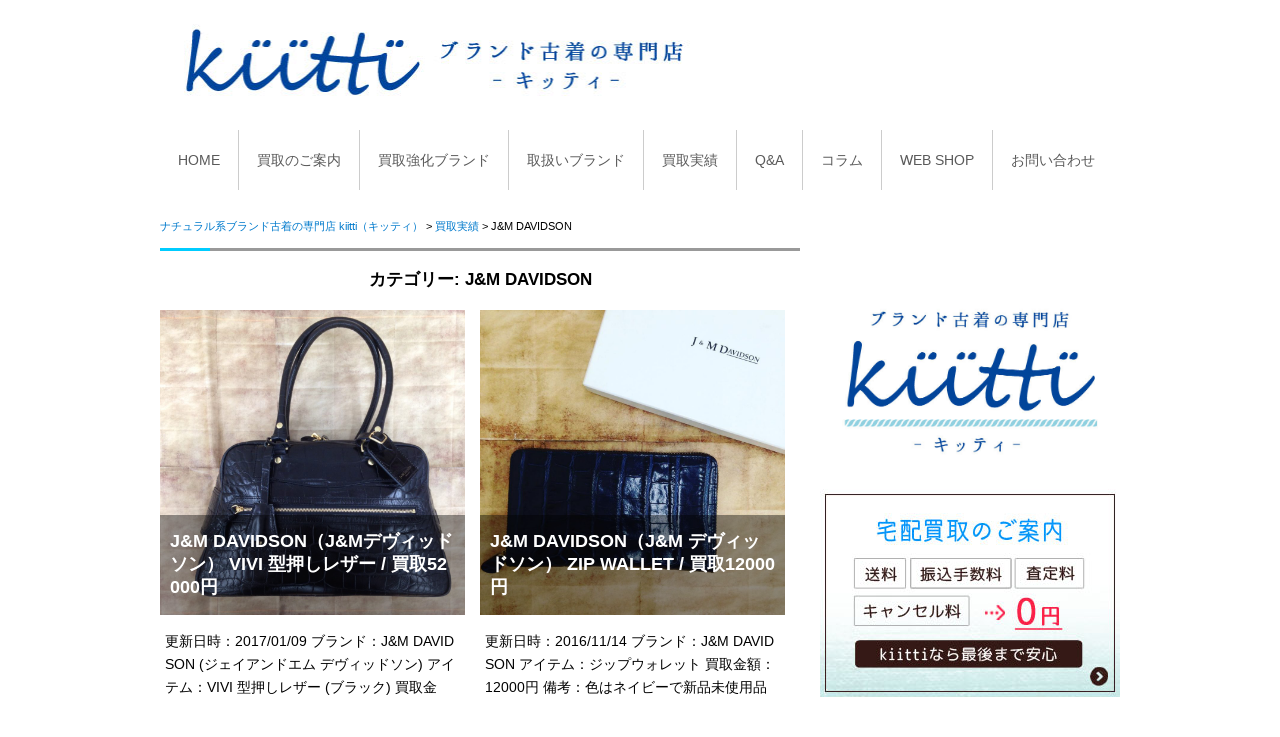

--- FILE ---
content_type: text/html; charset=UTF-8
request_url: https://www.kiitti.net/archives/category/kaitori/jm-davidson
body_size: 27695
content:
<!DOCTYPE html>
<html dir="ltr" lang="ja" prefix="og: https://ogp.me/ns#" class="no-js">
<head>
	<meta charset="UTF-8">
	<link rel="profile" href="https://gmpg.org/xfn/11">
		<script>(function(html){html.className = html.className.replace(/\bno-js\b/,'js')})(document.documentElement);</script>
<title>J&amp;M DAVIDSON | ナチュラル系ブランド古着の専門店 kiitti（キッティ）</title>
	<style>img:is([sizes="auto" i], [sizes^="auto," i]) { contain-intrinsic-size: 3000px 1500px }</style>
	
		<!-- All in One SEO 4.8.7 - aioseo.com -->
	<meta name="robots" content="max-snippet:-1, max-image-preview:large, max-video-preview:-1" />
	<meta name="google-site-verification" content="1-XdEX6a-jkRvRwIzemZjmC-jCTKMIAqW971Wy_bxsU" />
	<link rel="canonical" href="https://www.kiitti.net/archives/category/kaitori/jm-davidson" />
	<meta name="generator" content="All in One SEO (AIOSEO) 4.8.7" />
		<script type="application/ld+json" class="aioseo-schema">
			{"@context":"https:\/\/schema.org","@graph":[{"@type":"BreadcrumbList","@id":"https:\/\/www.kiitti.net\/archives\/category\/kaitori\/jm-davidson#breadcrumblist","itemListElement":[{"@type":"ListItem","@id":"https:\/\/www.kiitti.net#listItem","position":1,"name":"\u30db\u30fc\u30e0","item":"https:\/\/www.kiitti.net","nextItem":{"@type":"ListItem","@id":"https:\/\/www.kiitti.net\/category\/kaitori#listItem","name":"\u8cb7\u53d6\u5b9f\u7e3e"}},{"@type":"ListItem","@id":"https:\/\/www.kiitti.net\/category\/kaitori#listItem","position":2,"name":"\u8cb7\u53d6\u5b9f\u7e3e","item":"https:\/\/www.kiitti.net\/category\/kaitori","nextItem":{"@type":"ListItem","@id":"https:\/\/www.kiitti.net\/archives\/category\/kaitori\/jm-davidson#listItem","name":"J&amp;M DAVIDSON"},"previousItem":{"@type":"ListItem","@id":"https:\/\/www.kiitti.net#listItem","name":"\u30db\u30fc\u30e0"}},{"@type":"ListItem","@id":"https:\/\/www.kiitti.net\/archives\/category\/kaitori\/jm-davidson#listItem","position":3,"name":"J&amp;M DAVIDSON","previousItem":{"@type":"ListItem","@id":"https:\/\/www.kiitti.net\/category\/kaitori#listItem","name":"\u8cb7\u53d6\u5b9f\u7e3e"}}]},{"@type":"CollectionPage","@id":"https:\/\/www.kiitti.net\/archives\/category\/kaitori\/jm-davidson#collectionpage","url":"https:\/\/www.kiitti.net\/archives\/category\/kaitori\/jm-davidson","name":"J&M DAVIDSON | \u30ca\u30c1\u30e5\u30e9\u30eb\u7cfb\u30d6\u30e9\u30f3\u30c9\u53e4\u7740\u306e\u5c02\u9580\u5e97 kiitti\uff08\u30ad\u30c3\u30c6\u30a3\uff09","inLanguage":"ja","isPartOf":{"@id":"https:\/\/www.kiitti.net\/#website"},"breadcrumb":{"@id":"https:\/\/www.kiitti.net\/archives\/category\/kaitori\/jm-davidson#breadcrumblist"}},{"@type":"Organization","@id":"https:\/\/www.kiitti.net\/#organization","name":"\u30d6\u30e9\u30f3\u30c9\u53e4\u7740\u306e\u5c02\u9580\u5e97 kiitti\uff08\u30ad\u30c3\u30c6\u30a3\uff09","description":"kiitti\uff08\u30ad\u30c3\u30c6\u30a3\uff09\u306f\u30ca\u30c1\u30e5\u30e9\u30eb\u7cfb\u30d6\u30e9\u30f3\u30c9\u3092\u4e2d\u5fc3\u306b\u30d9\u30fc\u30b7\u30c3\u30af\u30fb\u30a2\u30a6\u30c8\u30c9\u30a2\u30d6\u30e9\u30f3\u30c9\u306a\u3069\u3092\u53d6\u308a\u6271\u3063\u3066\u3044\u308b\u5c02\u9580\u5e97\u3067\u3059\u3002\u5e45\u5e83\u3044\u77e5\u8b58\u3092\u6301\u3063\u305f\u30ca\u30c1\u30e5\u30e9\u30eb\u7cfb\u5c02\u9580\u306e\u30d0\u30a4\u30e4\u30fc\u304c\u4e00\u70b9\u4e00\u70b9\u67fb\u5b9a\u3044\u305f\u3057\u307e\u3059\u3002\u5b85\u914d\u8cb7\u53d6\u306f\u5168\u56fd\u9001\u6599\u7121\u6599\uff01\u58f2\u308a\u305f\u3044\u30a2\u30a4\u30c6\u30e0\u3092\u7740\u6255\u3044\u3067\u9001\u308b\u3060\u3051\u3067\u3059!!!\u30df\u30ca\u30da\u30eb\u30db\u30cd\u30f3\u306f\u7279\u306b\u8cb7\u53d6\u5f37\u5316\u3057\u3066\u3044\u307e\u3059\u3002","url":"https:\/\/www.kiitti.net\/","telephone":"+81222635475","logo":{"@type":"ImageObject","url":"https:\/\/www.kiitti.net\/wp\/wp-content\/uploads\/2025\/08\/logo_side2.jpg","@id":"https:\/\/www.kiitti.net\/archives\/category\/kaitori\/jm-davidson\/#organizationLogo","width":760,"height":527,"caption":"\u30d6\u30e9\u30f3\u30c9\u53e4\u7740\u306e\u5c02\u9580\u5e97kiitti"},"image":{"@id":"https:\/\/www.kiitti.net\/archives\/category\/kaitori\/jm-davidson\/#organizationLogo"},"sameAs":["https:\/\/www.instagram.com\/kiitti_\/"]},{"@type":"WebSite","@id":"https:\/\/www.kiitti.net\/#website","url":"https:\/\/www.kiitti.net\/","name":"\u30ca\u30c1\u30e5\u30e9\u30eb\u7cfb\u30d6\u30e9\u30f3\u30c9\u53e4\u7740\u306e\u8cb7\u53d6\u308a\u5c02\u9580\u5e97 kiitti\uff08\u30ad\u30c3\u30c6\u30a3\uff09","description":"\u30ca\u30c1\u30e5\u30e9\u30eb\u7cfb\u30d6\u30e9\u30f3\u30c9\u306e\u8cb7\u53d6\u306a\u3089\u304a\u4efb\u305b\u4e0b\u3055\u3044\u3002\u30df\u30ca\u30da\u30eb\u30db\u30cd\u30f3\u3092\u4e2d\u5fc3\u306b\u30ca\u30c1\u30e5\u30e9\u30eb\u30fb\u30e2\u30fc\u30c9\u30fb\u30ef\u30fc\u30af\u30fb\u30a2\u30a6\u30c8\u30c9\u30a2\u306e\u53e4\u7740\u3092\u8cb7\u53d6\u308a\u307e\u3059\u3002\u7121\u6599\u67fb\u5b9a\u30fb\u9001\u6599\u7121\u6599\u306a\u3069\u8cbb\u7528\u306f\u4e00\u5207\u304b\u304b\u308a\u307e\u305b\u3093\u3002\u5fc5\u305a\u9ad8\u304f\u8cb7\u3044\u53d6\u308a\u81f4\u3057\u307e\u3059\u3002","inLanguage":"ja","publisher":{"@id":"https:\/\/www.kiitti.net\/#organization"}}]}
		</script>
		<!-- All in One SEO -->

<link rel='dns-prefetch' href='//fonts.googleapis.com' />
<link rel='dns-prefetch' href='//www.googletagmanager.com' />
<link rel="alternate" type="application/rss+xml" title="ナチュラル系ブランド古着の専門店 kiitti（キッティ） &raquo; フィード" href="https://www.kiitti.net/feed" />
<link rel="alternate" type="application/rss+xml" title="ナチュラル系ブランド古着の専門店 kiitti（キッティ） &raquo; コメントフィード" href="https://www.kiitti.net/comments/feed" />
<link rel="alternate" type="application/rss+xml" title="ナチュラル系ブランド古着の専門店 kiitti（キッティ） &raquo; J&amp;M DAVIDSON カテゴリーのフィード" href="https://www.kiitti.net/archives/category/kaitori/jm-davidson/feed" />
<script type="text/javascript">
/* <![CDATA[ */
window._wpemojiSettings = {"baseUrl":"https:\/\/s.w.org\/images\/core\/emoji\/16.0.1\/72x72\/","ext":".png","svgUrl":"https:\/\/s.w.org\/images\/core\/emoji\/16.0.1\/svg\/","svgExt":".svg","source":{"concatemoji":"https:\/\/www.kiitti.net\/wp\/wp-includes\/js\/wp-emoji-release.min.js?ver=6.8.3"}};
/*! This file is auto-generated */
!function(s,n){var o,i,e;function c(e){try{var t={supportTests:e,timestamp:(new Date).valueOf()};sessionStorage.setItem(o,JSON.stringify(t))}catch(e){}}function p(e,t,n){e.clearRect(0,0,e.canvas.width,e.canvas.height),e.fillText(t,0,0);var t=new Uint32Array(e.getImageData(0,0,e.canvas.width,e.canvas.height).data),a=(e.clearRect(0,0,e.canvas.width,e.canvas.height),e.fillText(n,0,0),new Uint32Array(e.getImageData(0,0,e.canvas.width,e.canvas.height).data));return t.every(function(e,t){return e===a[t]})}function u(e,t){e.clearRect(0,0,e.canvas.width,e.canvas.height),e.fillText(t,0,0);for(var n=e.getImageData(16,16,1,1),a=0;a<n.data.length;a++)if(0!==n.data[a])return!1;return!0}function f(e,t,n,a){switch(t){case"flag":return n(e,"\ud83c\udff3\ufe0f\u200d\u26a7\ufe0f","\ud83c\udff3\ufe0f\u200b\u26a7\ufe0f")?!1:!n(e,"\ud83c\udde8\ud83c\uddf6","\ud83c\udde8\u200b\ud83c\uddf6")&&!n(e,"\ud83c\udff4\udb40\udc67\udb40\udc62\udb40\udc65\udb40\udc6e\udb40\udc67\udb40\udc7f","\ud83c\udff4\u200b\udb40\udc67\u200b\udb40\udc62\u200b\udb40\udc65\u200b\udb40\udc6e\u200b\udb40\udc67\u200b\udb40\udc7f");case"emoji":return!a(e,"\ud83e\udedf")}return!1}function g(e,t,n,a){var r="undefined"!=typeof WorkerGlobalScope&&self instanceof WorkerGlobalScope?new OffscreenCanvas(300,150):s.createElement("canvas"),o=r.getContext("2d",{willReadFrequently:!0}),i=(o.textBaseline="top",o.font="600 32px Arial",{});return e.forEach(function(e){i[e]=t(o,e,n,a)}),i}function t(e){var t=s.createElement("script");t.src=e,t.defer=!0,s.head.appendChild(t)}"undefined"!=typeof Promise&&(o="wpEmojiSettingsSupports",i=["flag","emoji"],n.supports={everything:!0,everythingExceptFlag:!0},e=new Promise(function(e){s.addEventListener("DOMContentLoaded",e,{once:!0})}),new Promise(function(t){var n=function(){try{var e=JSON.parse(sessionStorage.getItem(o));if("object"==typeof e&&"number"==typeof e.timestamp&&(new Date).valueOf()<e.timestamp+604800&&"object"==typeof e.supportTests)return e.supportTests}catch(e){}return null}();if(!n){if("undefined"!=typeof Worker&&"undefined"!=typeof OffscreenCanvas&&"undefined"!=typeof URL&&URL.createObjectURL&&"undefined"!=typeof Blob)try{var e="postMessage("+g.toString()+"("+[JSON.stringify(i),f.toString(),p.toString(),u.toString()].join(",")+"));",a=new Blob([e],{type:"text/javascript"}),r=new Worker(URL.createObjectURL(a),{name:"wpTestEmojiSupports"});return void(r.onmessage=function(e){c(n=e.data),r.terminate(),t(n)})}catch(e){}c(n=g(i,f,p,u))}t(n)}).then(function(e){for(var t in e)n.supports[t]=e[t],n.supports.everything=n.supports.everything&&n.supports[t],"flag"!==t&&(n.supports.everythingExceptFlag=n.supports.everythingExceptFlag&&n.supports[t]);n.supports.everythingExceptFlag=n.supports.everythingExceptFlag&&!n.supports.flag,n.DOMReady=!1,n.readyCallback=function(){n.DOMReady=!0}}).then(function(){return e}).then(function(){var e;n.supports.everything||(n.readyCallback(),(e=n.source||{}).concatemoji?t(e.concatemoji):e.wpemoji&&e.twemoji&&(t(e.twemoji),t(e.wpemoji)))}))}((window,document),window._wpemojiSettings);
/* ]]> */
</script>
<style id='wp-emoji-styles-inline-css' type='text/css'>

	img.wp-smiley, img.emoji {
		display: inline !important;
		border: none !important;
		box-shadow: none !important;
		height: 1em !important;
		width: 1em !important;
		margin: 0 0.07em !important;
		vertical-align: -0.1em !important;
		background: none !important;
		padding: 0 !important;
	}
</style>
<link rel='stylesheet' id='wp-block-library-css' href='https://www.kiitti.net/wp/wp-includes/css/dist/block-library/style.min.css?ver=6.8.3' type='text/css' media='all' />
<style id='classic-theme-styles-inline-css' type='text/css'>
/*! This file is auto-generated */
.wp-block-button__link{color:#fff;background-color:#32373c;border-radius:9999px;box-shadow:none;text-decoration:none;padding:calc(.667em + 2px) calc(1.333em + 2px);font-size:1.125em}.wp-block-file__button{background:#32373c;color:#fff;text-decoration:none}
</style>
<style id='global-styles-inline-css' type='text/css'>
:root{--wp--preset--aspect-ratio--square: 1;--wp--preset--aspect-ratio--4-3: 4/3;--wp--preset--aspect-ratio--3-4: 3/4;--wp--preset--aspect-ratio--3-2: 3/2;--wp--preset--aspect-ratio--2-3: 2/3;--wp--preset--aspect-ratio--16-9: 16/9;--wp--preset--aspect-ratio--9-16: 9/16;--wp--preset--color--black: #000000;--wp--preset--color--cyan-bluish-gray: #abb8c3;--wp--preset--color--white: #ffffff;--wp--preset--color--pale-pink: #f78da7;--wp--preset--color--vivid-red: #cf2e2e;--wp--preset--color--luminous-vivid-orange: #ff6900;--wp--preset--color--luminous-vivid-amber: #fcb900;--wp--preset--color--light-green-cyan: #7bdcb5;--wp--preset--color--vivid-green-cyan: #00d084;--wp--preset--color--pale-cyan-blue: #8ed1fc;--wp--preset--color--vivid-cyan-blue: #0693e3;--wp--preset--color--vivid-purple: #9b51e0;--wp--preset--gradient--vivid-cyan-blue-to-vivid-purple: linear-gradient(135deg,rgba(6,147,227,1) 0%,rgb(155,81,224) 100%);--wp--preset--gradient--light-green-cyan-to-vivid-green-cyan: linear-gradient(135deg,rgb(122,220,180) 0%,rgb(0,208,130) 100%);--wp--preset--gradient--luminous-vivid-amber-to-luminous-vivid-orange: linear-gradient(135deg,rgba(252,185,0,1) 0%,rgba(255,105,0,1) 100%);--wp--preset--gradient--luminous-vivid-orange-to-vivid-red: linear-gradient(135deg,rgba(255,105,0,1) 0%,rgb(207,46,46) 100%);--wp--preset--gradient--very-light-gray-to-cyan-bluish-gray: linear-gradient(135deg,rgb(238,238,238) 0%,rgb(169,184,195) 100%);--wp--preset--gradient--cool-to-warm-spectrum: linear-gradient(135deg,rgb(74,234,220) 0%,rgb(151,120,209) 20%,rgb(207,42,186) 40%,rgb(238,44,130) 60%,rgb(251,105,98) 80%,rgb(254,248,76) 100%);--wp--preset--gradient--blush-light-purple: linear-gradient(135deg,rgb(255,206,236) 0%,rgb(152,150,240) 100%);--wp--preset--gradient--blush-bordeaux: linear-gradient(135deg,rgb(254,205,165) 0%,rgb(254,45,45) 50%,rgb(107,0,62) 100%);--wp--preset--gradient--luminous-dusk: linear-gradient(135deg,rgb(255,203,112) 0%,rgb(199,81,192) 50%,rgb(65,88,208) 100%);--wp--preset--gradient--pale-ocean: linear-gradient(135deg,rgb(255,245,203) 0%,rgb(182,227,212) 50%,rgb(51,167,181) 100%);--wp--preset--gradient--electric-grass: linear-gradient(135deg,rgb(202,248,128) 0%,rgb(113,206,126) 100%);--wp--preset--gradient--midnight: linear-gradient(135deg,rgb(2,3,129) 0%,rgb(40,116,252) 100%);--wp--preset--font-size--small: 13px;--wp--preset--font-size--medium: 20px;--wp--preset--font-size--large: 36px;--wp--preset--font-size--x-large: 42px;--wp--preset--spacing--20: 0.44rem;--wp--preset--spacing--30: 0.67rem;--wp--preset--spacing--40: 1rem;--wp--preset--spacing--50: 1.5rem;--wp--preset--spacing--60: 2.25rem;--wp--preset--spacing--70: 3.38rem;--wp--preset--spacing--80: 5.06rem;--wp--preset--shadow--natural: 6px 6px 9px rgba(0, 0, 0, 0.2);--wp--preset--shadow--deep: 12px 12px 50px rgba(0, 0, 0, 0.4);--wp--preset--shadow--sharp: 6px 6px 0px rgba(0, 0, 0, 0.2);--wp--preset--shadow--outlined: 6px 6px 0px -3px rgba(255, 255, 255, 1), 6px 6px rgba(0, 0, 0, 1);--wp--preset--shadow--crisp: 6px 6px 0px rgba(0, 0, 0, 1);}:where(.is-layout-flex){gap: 0.5em;}:where(.is-layout-grid){gap: 0.5em;}body .is-layout-flex{display: flex;}.is-layout-flex{flex-wrap: wrap;align-items: center;}.is-layout-flex > :is(*, div){margin: 0;}body .is-layout-grid{display: grid;}.is-layout-grid > :is(*, div){margin: 0;}:where(.wp-block-columns.is-layout-flex){gap: 2em;}:where(.wp-block-columns.is-layout-grid){gap: 2em;}:where(.wp-block-post-template.is-layout-flex){gap: 1.25em;}:where(.wp-block-post-template.is-layout-grid){gap: 1.25em;}.has-black-color{color: var(--wp--preset--color--black) !important;}.has-cyan-bluish-gray-color{color: var(--wp--preset--color--cyan-bluish-gray) !important;}.has-white-color{color: var(--wp--preset--color--white) !important;}.has-pale-pink-color{color: var(--wp--preset--color--pale-pink) !important;}.has-vivid-red-color{color: var(--wp--preset--color--vivid-red) !important;}.has-luminous-vivid-orange-color{color: var(--wp--preset--color--luminous-vivid-orange) !important;}.has-luminous-vivid-amber-color{color: var(--wp--preset--color--luminous-vivid-amber) !important;}.has-light-green-cyan-color{color: var(--wp--preset--color--light-green-cyan) !important;}.has-vivid-green-cyan-color{color: var(--wp--preset--color--vivid-green-cyan) !important;}.has-pale-cyan-blue-color{color: var(--wp--preset--color--pale-cyan-blue) !important;}.has-vivid-cyan-blue-color{color: var(--wp--preset--color--vivid-cyan-blue) !important;}.has-vivid-purple-color{color: var(--wp--preset--color--vivid-purple) !important;}.has-black-background-color{background-color: var(--wp--preset--color--black) !important;}.has-cyan-bluish-gray-background-color{background-color: var(--wp--preset--color--cyan-bluish-gray) !important;}.has-white-background-color{background-color: var(--wp--preset--color--white) !important;}.has-pale-pink-background-color{background-color: var(--wp--preset--color--pale-pink) !important;}.has-vivid-red-background-color{background-color: var(--wp--preset--color--vivid-red) !important;}.has-luminous-vivid-orange-background-color{background-color: var(--wp--preset--color--luminous-vivid-orange) !important;}.has-luminous-vivid-amber-background-color{background-color: var(--wp--preset--color--luminous-vivid-amber) !important;}.has-light-green-cyan-background-color{background-color: var(--wp--preset--color--light-green-cyan) !important;}.has-vivid-green-cyan-background-color{background-color: var(--wp--preset--color--vivid-green-cyan) !important;}.has-pale-cyan-blue-background-color{background-color: var(--wp--preset--color--pale-cyan-blue) !important;}.has-vivid-cyan-blue-background-color{background-color: var(--wp--preset--color--vivid-cyan-blue) !important;}.has-vivid-purple-background-color{background-color: var(--wp--preset--color--vivid-purple) !important;}.has-black-border-color{border-color: var(--wp--preset--color--black) !important;}.has-cyan-bluish-gray-border-color{border-color: var(--wp--preset--color--cyan-bluish-gray) !important;}.has-white-border-color{border-color: var(--wp--preset--color--white) !important;}.has-pale-pink-border-color{border-color: var(--wp--preset--color--pale-pink) !important;}.has-vivid-red-border-color{border-color: var(--wp--preset--color--vivid-red) !important;}.has-luminous-vivid-orange-border-color{border-color: var(--wp--preset--color--luminous-vivid-orange) !important;}.has-luminous-vivid-amber-border-color{border-color: var(--wp--preset--color--luminous-vivid-amber) !important;}.has-light-green-cyan-border-color{border-color: var(--wp--preset--color--light-green-cyan) !important;}.has-vivid-green-cyan-border-color{border-color: var(--wp--preset--color--vivid-green-cyan) !important;}.has-pale-cyan-blue-border-color{border-color: var(--wp--preset--color--pale-cyan-blue) !important;}.has-vivid-cyan-blue-border-color{border-color: var(--wp--preset--color--vivid-cyan-blue) !important;}.has-vivid-purple-border-color{border-color: var(--wp--preset--color--vivid-purple) !important;}.has-vivid-cyan-blue-to-vivid-purple-gradient-background{background: var(--wp--preset--gradient--vivid-cyan-blue-to-vivid-purple) !important;}.has-light-green-cyan-to-vivid-green-cyan-gradient-background{background: var(--wp--preset--gradient--light-green-cyan-to-vivid-green-cyan) !important;}.has-luminous-vivid-amber-to-luminous-vivid-orange-gradient-background{background: var(--wp--preset--gradient--luminous-vivid-amber-to-luminous-vivid-orange) !important;}.has-luminous-vivid-orange-to-vivid-red-gradient-background{background: var(--wp--preset--gradient--luminous-vivid-orange-to-vivid-red) !important;}.has-very-light-gray-to-cyan-bluish-gray-gradient-background{background: var(--wp--preset--gradient--very-light-gray-to-cyan-bluish-gray) !important;}.has-cool-to-warm-spectrum-gradient-background{background: var(--wp--preset--gradient--cool-to-warm-spectrum) !important;}.has-blush-light-purple-gradient-background{background: var(--wp--preset--gradient--blush-light-purple) !important;}.has-blush-bordeaux-gradient-background{background: var(--wp--preset--gradient--blush-bordeaux) !important;}.has-luminous-dusk-gradient-background{background: var(--wp--preset--gradient--luminous-dusk) !important;}.has-pale-ocean-gradient-background{background: var(--wp--preset--gradient--pale-ocean) !important;}.has-electric-grass-gradient-background{background: var(--wp--preset--gradient--electric-grass) !important;}.has-midnight-gradient-background{background: var(--wp--preset--gradient--midnight) !important;}.has-small-font-size{font-size: var(--wp--preset--font-size--small) !important;}.has-medium-font-size{font-size: var(--wp--preset--font-size--medium) !important;}.has-large-font-size{font-size: var(--wp--preset--font-size--large) !important;}.has-x-large-font-size{font-size: var(--wp--preset--font-size--x-large) !important;}
:where(.wp-block-post-template.is-layout-flex){gap: 1.25em;}:where(.wp-block-post-template.is-layout-grid){gap: 1.25em;}
:where(.wp-block-columns.is-layout-flex){gap: 2em;}:where(.wp-block-columns.is-layout-grid){gap: 2em;}
:root :where(.wp-block-pullquote){font-size: 1.5em;line-height: 1.6;}
</style>
<link rel='stylesheet' id='contact-form-7-css' href='https://www.kiitti.net/wp/wp-content/plugins/contact-form-7/includes/css/styles.css?ver=6.1.1' type='text/css' media='all' />
<link rel='stylesheet' id='widgetopts-styles-css' href='https://www.kiitti.net/wp/wp-content/plugins/widget-options/assets/css/widget-options.css?ver=4.1.2' type='text/css' media='all' />
<link rel='stylesheet' id='hamburger.css-css' href='https://www.kiitti.net/wp/wp-content/plugins/wp-responsive-menu/assets/css/wpr-hamburger.css?ver=3.2.1' type='text/css' media='all' />
<link rel='stylesheet' id='wprmenu.css-css' href='https://www.kiitti.net/wp/wp-content/plugins/wp-responsive-menu/assets/css/wprmenu.css?ver=3.2.1' type='text/css' media='all' />
<style id='wprmenu.css-inline-css' type='text/css'>
@media only screen and ( max-width: 768px ) {html body div.wprm-wrapper {overflow: scroll;}#wprmenu_bar {background-image: url();background-size: cover ;background-repeat: repeat;}#wprmenu_bar {background-color: #5cc1db;}html body div#mg-wprm-wrap .wpr_submit .icon.icon-search {color: #FFFFFF;}#wprmenu_bar .menu_title,#wprmenu_bar .wprmenu_icon_menu,#wprmenu_bar .menu_title a {color: #FFFFFF;}#wprmenu_bar .menu_title a {font-size: 20px;font-weight: normal;}#mg-wprm-wrap li.menu-item a {font-size: 18px;text-transform: uppercase;font-weight: normal;}#mg-wprm-wrap li.menu-item-has-children ul.sub-menu a {font-size: 15px;text-transform: uppercase;font-weight: normal;}#mg-wprm-wrap li.current-menu-item > a {background: #0076ed;}#mg-wprm-wrap li.current-menu-item > a,#mg-wprm-wrap li.current-menu-item span.wprmenu_icon{color: #FFFFFF !important;}#mg-wprm-wrap {background-color: #5cc1db;}.cbp-spmenu-push-toright,.cbp-spmenu-push-toright .mm-slideout {left: 80% ;}.cbp-spmenu-push-toleft {left: -80% ;}#mg-wprm-wrap.cbp-spmenu-right,#mg-wprm-wrap.cbp-spmenu-left,#mg-wprm-wrap.cbp-spmenu-right.custom,#mg-wprm-wrap.cbp-spmenu-left.custom,.cbp-spmenu-vertical {width: 80%;max-width: 400px;}#mg-wprm-wrap ul#wprmenu_menu_ul li.menu-item a,div#mg-wprm-wrap ul li span.wprmenu_icon {color: #FFFFFF;}#mg-wprm-wrap ul#wprmenu_menu_ul li.menu-item:valid ~ a{color: #FFFFFF;}#mg-wprm-wrap ul#wprmenu_menu_ul li.menu-item a:hover {background: #bcd2db;color: #FFFFFF !important;}div#mg-wprm-wrap ul>li:hover>span.wprmenu_icon {color: #FFFFFF !important;}.wprmenu_bar .hamburger-inner,.wprmenu_bar .hamburger-inner::before,.wprmenu_bar .hamburger-inner::after {background: #FFFFFF;}.wprmenu_bar .hamburger:hover .hamburger-inner,.wprmenu_bar .hamburger:hover .hamburger-inner::before,.wprmenu_bar .hamburger:hover .hamburger-inner::after {background: #FFFFFF;}div.wprmenu_bar div.hamburger{padding-right: 6px !important;}#wprmenu_menu.left {width:80%;left: -80%;right: auto;}#wprmenu_menu.right {width:80%;right: -80%;left: auto;}html body div#wprmenu_bar {height : px;}#mg-wprm-wrap.cbp-spmenu-left,#mg-wprm-wrap.cbp-spmenu-right,#mg-widgetmenu-wrap.cbp-spmenu-widget-left,#mg-widgetmenu-wrap.cbp-spmenu-widget-right {top: px !important;}.wprmenu_bar .hamburger {float: left;}.wprmenu_bar #custom_menu_icon.hamburger {top: 0px;left: 0px;float: left !important;background-color: #CCCCCC;}.wpr_custom_menu #custom_menu_icon {display: block;}html { padding-top: 42px !important; }#wprmenu_bar,#mg-wprm-wrap { display: block; }div#wpadminbar { position: fixed; }}
</style>
<link rel='stylesheet' id='wpr_icons-css' href='https://www.kiitti.net/wp/wp-content/plugins/wp-responsive-menu/inc/assets/icons/wpr-icons.css?ver=3.2.1' type='text/css' media='all' />
<link rel='stylesheet' id='twentysixteen-fonts-css' href='https://fonts.googleapis.com/css?family=Merriweather%3A400%2C700%2C900%2C400italic%2C700italic%2C900italic%7CMontserrat%3A400%2C700%7CInconsolata%3A400&#038;subset=latin%2Clatin-ext' type='text/css' media='all' />
<link rel='stylesheet' id='genericons-css' href='https://www.kiitti.net/wp/wp-content/themes/kiitti_theme/genericons/genericons.css?ver=3.4.1' type='text/css' media='all' />
<link rel='stylesheet' id='twentysixteen-style-css' href='https://www.kiitti.net/wp/wp-content/themes/kiitti_theme/style.css?ver=6.8.3' type='text/css' media='all' />
<!--[if lt IE 10]>
<link rel='stylesheet' id='twentysixteen-ie-css' href='https://www.kiitti.net/wp/wp-content/themes/kiitti_theme/css/ie.css?ver=20160816' type='text/css' media='all' />
<![endif]-->
<!--[if lt IE 9]>
<link rel='stylesheet' id='twentysixteen-ie8-css' href='https://www.kiitti.net/wp/wp-content/themes/kiitti_theme/css/ie8.css?ver=20160816' type='text/css' media='all' />
<![endif]-->
<!--[if lt IE 8]>
<link rel='stylesheet' id='twentysixteen-ie7-css' href='https://www.kiitti.net/wp/wp-content/themes/kiitti_theme/css/ie7.css?ver=20160816' type='text/css' media='all' />
<![endif]-->
<link rel='stylesheet' id='newpost-catch-css' href='https://www.kiitti.net/wp/wp-content/plugins/newpost-catch/style.css?ver=6.8.3' type='text/css' media='all' />
<link rel='stylesheet' id='cf7cf-style-css' href='https://www.kiitti.net/wp/wp-content/plugins/cf7-conditional-fields/style.css?ver=2.6.3' type='text/css' media='all' />
<script type="text/javascript" src="https://www.kiitti.net/wp/wp-includes/js/jquery/jquery.min.js?ver=3.7.1" id="jquery-core-js"></script>
<script type="text/javascript" src="https://www.kiitti.net/wp/wp-includes/js/jquery/jquery-migrate.min.js?ver=3.4.1" id="jquery-migrate-js"></script>
<script type="text/javascript" src="https://www.kiitti.net/wp/wp-content/plugins/wp-responsive-menu/assets/js/modernizr.custom.js?ver=3.2.1" id="modernizr-js"></script>
<script type="text/javascript" src="https://www.kiitti.net/wp/wp-content/plugins/wp-responsive-menu/assets/js/touchSwipe.js?ver=3.2.1" id="touchSwipe-js"></script>
<script type="text/javascript" id="wprmenu.js-js-extra">
/* <![CDATA[ */
var wprmenu = {"zooming":"no","from_width":"768","push_width":"400","menu_width":"80","parent_click":"yes","swipe":"yes","enable_overlay":"","wprmenuDemoId":""};
/* ]]> */
</script>
<script type="text/javascript" src="https://www.kiitti.net/wp/wp-content/plugins/wp-responsive-menu/assets/js/wprmenu.js?ver=3.2.1" id="wprmenu.js-js"></script>
<!--[if lt IE 9]>
<script type="text/javascript" src="https://www.kiitti.net/wp/wp-content/themes/kiitti_theme/js/html5.js?ver=3.7.3" id="twentysixteen-html5-js"></script>
<![endif]-->
<link rel="https://api.w.org/" href="https://www.kiitti.net/wp-json/" /><link rel="alternate" title="JSON" type="application/json" href="https://www.kiitti.net/wp-json/wp/v2/categories/13" /><link rel="EditURI" type="application/rsd+xml" title="RSD" href="https://www.kiitti.net/wp/xmlrpc.php?rsd" />
<meta name="generator" content="WordPress 6.8.3" />
<meta name="generator" content="Site Kit by Google 1.161.0" />
<!-- Google タグ マネージャー スニペット (Site Kit が追加) -->
<script type="text/javascript">
/* <![CDATA[ */

			( function( w, d, s, l, i ) {
				w[l] = w[l] || [];
				w[l].push( {'gtm.start': new Date().getTime(), event: 'gtm.js'} );
				var f = d.getElementsByTagName( s )[0],
					j = d.createElement( s ), dl = l != 'dataLayer' ? '&l=' + l : '';
				j.async = true;
				j.src = 'https://www.googletagmanager.com/gtm.js?id=' + i + dl;
				f.parentNode.insertBefore( j, f );
			} )( window, document, 'script', 'dataLayer', 'GTM-PXJVCPV' );
			
/* ]]> */
</script>

<!-- (ここまで) Google タグ マネージャー スニペット (Site Kit が追加) -->
<link rel="icon" href="https://www.kiitti.net/wp/wp-content/uploads/2018/09/cropped-favicon-32x32.png" sizes="32x32" />
<link rel="icon" href="https://www.kiitti.net/wp/wp-content/uploads/2018/09/cropped-favicon-192x192.png" sizes="192x192" />
<link rel="apple-touch-icon" href="https://www.kiitti.net/wp/wp-content/uploads/2018/09/cropped-favicon-180x180.png" />
<meta name="msapplication-TileImage" content="https://www.kiitti.net/wp/wp-content/uploads/2018/09/cropped-favicon-270x270.png" />
<style id="sccss">/***************投稿一覧*****/
ul#new-post li{
	list-style: none;
}
ul#new-post li a
{
    display: grid;
    grid-template:
        "image title" 100px
        "image more " 0px/ 100px 1fr;
    gap: 10px;
    align-items: center;
}
ul#new-post li a img{
	width: 100px;
	height: auto;
}

/***************リンク先頭に使える矢印*****/
.a-arrow{
position: relative;
display: inline-block;
padding: 0 0 0 16px;
vertical-align: middle;
text-decoration: none;
font-size: 15px;
}
.a-arrow::before,
.a-arrow::after{
position: absolute;
top: 0;
bottom: 0;
left: 0;
margin: auto;
content: "";
vertical-align: middle;
}
.a-arrow::before{
left: 3px;
width: 4px;
height: 4px;
border-top: 2px solid #E6AEAE;
border-right: 2px solid #E6AEAE;
-webkit-transform: rotate(45deg);
transform: rotate(45deg);
}

/***************マーカー*****/
h2.h2-bottomline{
background: linear-gradient(transparent 80%, #a7d6ff 80%);
}


/***************吹き出し*****/
h2.h2-hukidashi {
  color:#000;
  position: relative;
  padding: .5em .75em;
  background-color: #f0f0f0;
  border-radius: 6px;
}
h2.h2-hukidashi:after {
  position: absolute;
  top: 100%;
  left: 30px;
  content: '';
  width: 0;
  height: 0;
  border: 10px solid transparent;
  border-top: 15px solid #f0f0f0;
}


/***************左線・背景付*****/
h2.h2-linebg {
padding: 0.4em 0.5em;/*文字の上下 左右の余白*/
color: #494949;/*文字色*/
background: #f4f4f4;/*背景色*/
border-left: solid 5px #7db4e6;/*左線*/
border-bottom: solid 3px #d7d7d7;/*下線*/
}


/***************下線色一部*****/
h2.h2-linecl{
    position: relative;
    padding-bottom: 10px;
    border-bottom: 2px solid #e5e5e5;
	font-family: 'Noto Serif Japanese',serif;
    font-size: 25px;
	color: #5a5a5a;
    margin-bottom: 20px;
}
h2.h2-linecl:before {
    position: absolute;
    bottom: -3px;
    left: 0;
    display: block;
    width: 120px;
    height: 4px;
    content: '';
    background-color: #85b7bd;
}

/*pタグ*/
p.p-linecl{
    position: relative;
    padding-bottom: 10px;
    border-bottom: 2px solid #e5e5e5;
		font-family: 'Noto Serif Japanese',serif;
  	font-weight: bold;
    font-size: 25px;
		color: #5a5a5a;
    margin-bottom: 20px;
}
p.p-linecl:before {
    position: absolute;
    bottom: -3px;
    left: 0;
    display: block;
    width: 120px;
    height: 4px;
    content: '';
    background-color: #85b7bd;
}


/***************ストライプ下線*****/
h2.h2-stripe{
position: relative;
text-align: center;
color: #5a5a5a;
margin-bottom: 25px;
font-family: 'Noto Serif Japanese',serif;
font-size: 25px;
}

h2.h2-stripe:after {
content: "";
position: absolute;
left: 0;
bottom: 0;
width: 100%;
height: 7px;
background: -webkit-repeating-linear-gradient(-45deg, #85b7bd, #85b7bd 2px, #fff 2px, #fff 4px);
background: repeating-linear-gradient(-45deg, #85b7bd, #85b7bd 2px, #fff 2px, #fff 4px);
}

/*ストライプ下線リンク*/
h2.h2-stripe a{
		position: absolute;
    width: 100%;
    height: 100%;
    top:0;
    left: 0;
    text-indent: 100%;
    white-space: nowrap;
    overflow: hidden;
}
h2.h2-stripe.hover:hover{
    filter:alpha(opacity=60);/* IE 6,7*/
    -ms-filter: "alpha(opacity=60)";/* IE 8,9 */
    -moz-opacity:0.6;/* FF , Netscape */
    -khtml-opacity: 0.6;/* Safari 1.x */
    opacity:0.6;
    zoom:1;/*IE*/
}

/*トップ用ストライプ下線*/
h2.h2-topstripe{
position: relative;
text-align: left;
color: #5a5a5a;
margin-bottom: 15px;
font-size: 22px;
}

h2.h2-topstripe:after {
content: "";
position: absolute;
left: 0;
bottom: 0;
width: 100%;
height: 7px;
background: -webkit-repeating-linear-gradient(-45deg, #85b7bd, #85b7bd 2px, #fff 2px, #fff 4px);
background: repeating-linear-gradient(-45deg, #85b7bd, #85b7bd 2px, #fff 2px, #fff 4px);
}

h2.h2-topstripe span{
  font-size: 15px;
}


/***************ポイント*****/
h3.h3-point{
position: relative;
border-top: solid 2px #80c8d1;
border-bottom: solid 2px #80c8d1;
background: #f4f4f4;
line-height: 1.4;
padding: 0.4em 0.5em;
margin: 2em 0 0.5em;
color: black;
}
h3.h3-point:after {
position: absolute;
font-family: "Font Awesome 5 Free",'Quicksand','Avenir','Arial',sans-serif;
content: '\f0a7\ POINT';
background: #80c8d1;
color: #fff;
left: 0px;
bottom: 100%;
border-radius: 5px 5px 0 0;
padding: 5px 7px 3px;
font-size: 0.7em;
line-height: 1;
letter-spacing: 0.05em;
}


/***************左サイドのみ*****/
h3.h3-leftline{
	font-weight: bold;
	font-size: 120%;
	color: #5a5a5a;
    margin-bottom: 20px;
	position: absolute;
    top: 4px;
    left: 0;
    display: block;
    width: 5px;
    height: 10px;
    content: '';
    background-color: #e5e5e5;
}

/***************左線*****/
h3.h3-line{
	border-style: solid;
	border-color: #3366EE;
	border-width: 0 0 1px 8px;
	padding: 5px 0 5px 8px;
	font-weight: bold;
	font-size: 120%;
	color: #000;
	background-color: transparent;
}
h3.h3-line-2{ /*別ver*/
	border-style: solid;
	border-color: #85b7bd;
	border-width: 0 0 1px 14px;
	padding: 5px 0 5px 15px;
	font-weight: bold;
	font-size: 120%;
	color: #5a5a5a;
	background-color: transparent;
	margin-bottom: 15px;
}

/***************端が尖った見出し*****/
h3.h3-sharp  {
position: relative;
padding: 5px 5px 5px 42px;
background: #77c3df;
font-size: 20px;
color: white;
margin-left: -33px;
line-height: 1.3;
z-index:-1;
}

h3.h3-sharp:before {
position: absolute;
content: '';
left: -2px;
top: -2px;
border: none;
border-left: solid 40px white;
border-bottom: solid 79px transparent;
z-index:-2
}





/***************マーカ―*****/
.line-yellow{
  font-weight: bold;
  background: linear-gradient(transparent 60%, #ffff66 60%);
}
.line-yellow-nonb{
  background: linear-gradient(transparent 60%, #ffff66 60%);
}
.line-green{
  font-weight: bold;
  background: linear-gradient(transparent 60%, #66FFCC 60%);
}
.line-green-nonb{
  background: linear-gradient(transparent 60%, #66FFCC 60%);
}
.line-blue{
  font-weight: bold;
  background: linear-gradient(transparent 60%, #A9F5F2 60%);
}
.line-blue-nonb{
  background: linear-gradient(transparent 60%, #A9F5F2 60%);
}
.line-pink{
  font-weight: bold;
  background: linear-gradient(transparent 60%, #F6CEEC 60%);
}
.line-pink-nonb{
  background: linear-gradient(transparent 60%, #F6CEEC 60%);
}


/***************アンダーライン*****/
.under-db {
  border-bottom: dotted 2px #30bbea;
  }
.under-dp {
  border-bottom: dotted 2px #ff64d8;
  }
.under-sb {
  border-bottom: solid 2px #30bbea;
  }
.under-sp {
  border-bottom: solid 2px #ff64d8;
  }


/***************トーク画面風*****/
.talk-box {
  border-collapse: separate;
  border-spacing: 15px 2px;
  display: table;
  margin: 30px 0;
  table-layout: fixed;
  width: 100%;
}
.talk-img {
  display: table-cell;
  vertical-align: top;
  width: 100px;
}
.talk-img img {
  border-radius: 50%;
  width: 90px;
}
.talk-txt {
  background-color: #f0f0f0;
  border-bottom: 1px solid #ddd;
  border-radius: 8px;
  display: table-cell;
  padding: 10px;
  position: relative;
}
.talk-txt-left:after {
  content: '';
  position: absolute;
  border-right: 12px solid#f0f0f0;
  border-top: 12px solid transparent;
  border-bottom: 12px solid transparent;
  left: -12px;
  top: 20px;
}
.talk-txt-right:after {
  content: '';
  position: absolute;
  border-left: 12px solid #f0f0f0;
  border-top: 12px solid transparent;
  border-bottom: 12px solid transparent;
  right: -12px;
  top: 20px;
}
.talk-txt p {
  line-height: 1.4;
  margin: 0;
}

/***************引用*****/
blockquote {
    position: relative;
    padding: 10px 15px 10px 50px;
    box-sizing: border-box;
    font-style: italic;
    background: #f5f5f5;
    color: #555;
    font-size: 14px;
}

blockquote:before{
    display: inline-block;
    position: absolute;
    top: 10px;
    left: -7px;
    vertical-align: middle;
    content: "“";
    font-family: "ヒラギノ明朝 Pro W3","Hiragino Mincho Pro","ＭＳ Ｐ明朝","MS PMincho",serif;
    color: #b8e3f9;
    font-size: 70px;
    line-height: 1;
    font-weight: bold;
}

blockquote p {
    padding: 0;
    margin: 10px 5px;
    line-height: 1.7;
}

blockquote cite {
    display: block;
    text-align: right;
    color: #888888;
    font-size: 14px;
    font-style: normal;
    box-shadow: none;
}


/***************タグ風*****/
h2.h2-tag{
color: #505050;/*文字色*/
padding: 0.5em;/*文字周りの余白*/
display: inline-block;/*おまじない*/
line-height: 1.3;/*行高*/
background: #dbebf8;/*背景色*/
vertical-align: middle;/*上下中央*/
border-radius: 25px 0px 0px 25px;/*左側の角を丸く*/
}

h2.h2-tag:before {
content: '●';
color: white;
margin-right: 8px;
}


/***************背景付き*****/
h2.h2-bg {
  color: #000000;/*文字色*/
  padding: .5em .75em;
  background-color: #f6f6f6;/*背景色*/
  border-bottom: 1px solid #ccc;/*ボーダー色*/
}


/***************背景に回り込むようなタイトル*****/
h2.h2-mawarikomi{
position:relative;
margin:18px -10px;
padding:12px;
text-align:center;
color:#fff;
background:#89d8be;
box-shadow:0 1px 2px 0 rgba(0,0,0,0.2);
background-image: -webkit-gradient(linear, left top, left bottom,
from( rgba(0, 0, 0, 0.0)),
color-stop(0.08, rgba(255, 255, 255, 0.5)),
color-stop(0.12, rgba(255, 255, 255, 0.5)),
color-stop(0.12, rgba(0, 0, 0, 0.0)),
color-stop(0.88, rgba(0, 0, 0, 0.0)),
color-stop(0.88, rgba(255, 255, 255, 0.5)),
color-stop(0.92, rgba(255, 255, 255, 0.5)),
color-stop(0.92, rgba(0, 0, 0, 0.0)),
to( rgba(0, 0, 0, 0.0))
);
background-image: -moz-linear-gradient(top,
transparent 8%,
rgba(255, 255, 255, 0.5) 8%,
rgba(255, 255, 255, 0.5) 12%,
transparent 12%,
transparent 88%,
rgba(255, 255, 255, 0.5) 88%,
rgba(255, 255, 255, 0.5) 92%,
transparent 92%
);
background-image: -o-linear-gradient(top,
transparent 8%,
rgba(255, 255, 255, 0.5) 8%,
rgba(255, 255, 255, 0.5) 12%,
transparent 12%,
transparent 88%,
rgba(255, 255, 255, 0.5) 88%,
rgba(255, 255, 255, 0.5) 92%,
transparent 92%
);
background-image: linear-gradient(to bottom,
transparent 8%,
rgba(255, 255, 255, 0.5) 8%,
rgba(255, 255, 255, 0.5) 12%,
transparent 12%,
transparent 88%,
rgba(255, 255, 255, 0.5) 88%,
rgba(255, 255, 255, 0.5) 92%,
transparent 92%
);
}
h2.h2-mawarikomi:before{
content:" ";
position:absolute;
top:-5px;
left:0;
width:0;
height:0;
border-width:0 0 5px 10px;
border-style:solid;
border-color:transparent;
border-bottom-color:#89d8be;
}


/* ----------------------------------------
* Shortcodes Ultimate アコーディオン
---------------------------------------- */
body #main_contens div.su-accordion .su-spoiler{
  border-bottom: 2px dotted #b99b60;
}
body #main_contens div.su-spoiler-title {
  font-size: 24px;
  color: #b99b60;
  padding: 0px 7px 15px 38px;
  margin: 40px 0 0 0;
}
body #main_contens span.su-spoiler-icon{
  color: #89d8be;
  top: -3px;
}
body #main_contens span.su-spoiler-icon:before{
  content: "\f14a";
  font-size: 30px;
}
div.su-spoiler-style-default > .su-spoiler-content{
  padding: 3px 0 15px 27px;
}

/***************Contact Form 7*****/
body section.contents .wpcf7 .form-item{
  font-weight: bold;
  font-size: 15px;
}
/* ラジオ、チェックボタンを縦並びに */
body section.contents .wpcf7-radio .wpcf7-list-item{
    margin-top:10px;
    display: block;
}
/*必須・任意*/
body section.contents .wpcf7 .form-must {
	background: #de6a6a;
}
body section.contents .wpcf7 .form-free {
	background: #999;
}
body section.contents .wpcf7 .form-must,
body section.contents .wpcf7 .form-free {
	color: #FFF;
	border-radius: 3px;
	font-size: 12px;
	margin-right: 5px;
	padding: 5px 10px;
	letter-spacing: 0.2em;
}
body section.contents .wpcf7 input,
body section.contents .wpcf7 textarea,
body section.contents .wpcf7 select{
  margin: 6px 0 6px 0;
}
/*エラー*/
body section.contents span.wpcf7-not-valid-tip{
  font-weight: bold;
  font-size: 15px;
}
/*ボタン*/
form input[type="submit"],
form button {
  padding: 12px 20px;
  border: none;
  background: #007acc;
}
form input[type="submit"]:hover,
form button:hover {
  cursor: pointer;
}
body section.contents div.wpcf7 .wpcf7-submit:disabled {
  background: #8a989a;
  padding: 12px 20px;
}
div.wpcf7 .wpcf7-submit:disabled {
  cursor: not-allowed;
}
/*黒フレーム*/
body div.frame-black {
  max-width: 530px;
  padding: 15px 28px;
  border: solid 1px #ccc;
  background-color: #ffffff;
  margin: -25px 0px 40px 25px;
}

@media screen and (max-width: 767px){
input{
 font-size: 16px!important;
 transform: scale(0.9);
}
select{
 font-size: 16px!important;
 transform: scale(0.9);
}
 textarea{
 font-size: 16px!important;
 transform: scale(0.9);
}
}


/* ----------------------------------------
* Shortcodes Ultimate タブ
---------------------------------------- */
div.su-accordion .su-tabs {
    background: #f1f1f1;
}
div.su-accordion .su-tabs-nav span {
  border-top: solid 1px #ccc;
  border-left: solid 1px #ccc;
  border-right: solid 2px #b5b5b5;
}
div.su-accordion .su-tabs-pane{
  font-size: 14px;
  border-right: solid 1px #ccc;
  border-left: solid 1px #ccc;
  border-bottom: solid 1px #ccc;
}
div.su-accordion .su-tabs-nav span{
    position: relative;
    /*display: inline-block;*/
    padding-left: 20px;
}
div.su-accordion .su-tabs-nav span:before {
    content: '';
    width: 6px;
    height: 6px;
    border: 0px;
    border-top: solid 2px #007acc;
    border-right: solid 2px #007acc;
    -ms-transform: rotate(45deg);
    -webkit-transform: rotate(45deg);
    transform: rotate(45deg);
    position: absolute;
    top: 50%;
    left: 0;
    margin-top: -4px;
}



/******box2-loop******/
.su-box{
	width: 320px;
	overflow: hidden;
	float: left;
	position: relative;
}
.su-box:hover {
    filter:alpha(opacity=60);/* IE 6,7*/
    -ms-filter: "alpha(opacity=60)";/* IE 8,9 */
    -moz-opacity:0.6;/* FF , Netscape */
    -khtml-opacity: 0.6;/* Safari 1.x */
    opacity:0.6;
    zoom:1;/*IE*/
}

.su-box div{
	margin: 0;
}

.su-box img{
	width: 305px;
	height: 305px;
	object-fit: cover;
}

.su-box h2.su-box-title{
	width: 285px;
	font-size: 18px;
    vertical-align: middle;
    display: table-cell;
    height: 80px;
    padding: 10px;
    position: relative;
    bottom: 100px;
    filter:progid:DXImageTransform.Microsoft.gradient(startColorstr=#66000000,endColorstr=#66000000);
	background-color: rgba(0,0,0,0.4);
}
.su-box h2.su-box-title a{
	color: #fff;
}

.su-box a.su-box-url {
    position: absolute;
    top: 0;
    left: 0;
    width: 100%;
    height: 100%;
    text-indent:-999px;
    display: block;
}

.su-box .su-box-excerpt {
	font-size: 14px;
	width: 295px;
	height: 190px;
	margin-bottom: -90px;
  padding: 0px 5px;
	position: relative;
  top: -85px;
}
.su-box .su-box-excerpt p{
    border-bottom: dotted 2px #aba59f;
}


/* ----------------------------------------
* Shortcodes Ultimate 一覧
---------------------------------------- */
/******default-loop(default) sp******/
#main_contens .su-posts-default-loop h2.su-post-title{
	margin-bottom: -10px;
}

/******box2-loop(default) sp******/
@media screen and (max-width: 767px){

.su-box{
	width: 100%;
	float: left;
	margin-top: 25px;
	line-height: 1.5;
	border-bottom: dotted 2px #ddd;
}
.su-box :after{
	content: '';
	display: table;
	clear: both;
}
.su-box .su-post-thumbnail{
	float: left;
	display: block;
	height: 100px;
	margin-right: 1em;
}
.su-box .su-post-thumbnail img{
	width: 100px;
	height: 100px;
	object-fit: cover;
}
.su-box h2.su-box-title{
	width: 100%;
	height: auto;
	clear: none;
	padding: 0 0 0 110px;
	font-size: 1.2em;
	font-weight: bold;
	background-color: transparent;
}
.su-box h2.su-box-title a{
	color: #007acc;
}
.su-box .su-post-meta{
	margin-bottom:0.7em;
	font-size: 0.8em;
	opacity: 0.6;
	filter: alpha(opacity=60);
}
.su-box .su-box-excerpt p{
	margin-bottom: 0.5em;
}
.su-box .su-box-excerpt {
	width: 70%;
	height: auto;
	top: -105px;
	padding: 0 0 0 110px;
	margin: 10px 0 -90px 0;
}
.su-box .su-box-excerpt p{
    border-bottom: none;
}
.su-box .su-box-excerpt p:last-child{
	margin-bottom: 0;
}
.su-box .su-post{
	margin-bottom: 1.5em;
	line-height: 1.2;
}
.su-box p{
	font-size: 12px;
}
}


/******box3-loop******/

.su-box3{
	width: 212px;
	overflow: hidden;
	float: left;
	position: relative;
}

.su-box3:hover {
    filter:alpha(opacity=60);/* IE 6,7*/
    -ms-filter: "alpha(opacity=60)";/* IE 8,9 */
    -moz-opacity:0.6;/* FF , Netscape */
    -khtml-opacity: 0.6;/* Safari 1.x */
    opacity:0.6;
    zoom:1;/*IE*/
}

.su-box3 div{
	margin: 0;
}

.su-box3 img{
	width: 202px;
	height: 202px;
	object-fit: cover;
}

.su-box3 h2.su-box3-title{
	width: 182px;
	font-size: 15px;
	vertical-align: middle;
	display: table-cell;
	word-break: break-all;
    height: 80px;
    padding: 10px;
    position: relative;
    bottom: 100px;
    filter:progid:DXImageTransform.Microsoft.gradient(startColorstr=#66000000,endColorstr=#66000000);
	background-color: rgba(0,0,0,0.4);
}

.su-box3 h2.su-box3-title a{
	color: #fff;
}

.su-box3 a.su-box3-url{
    position: absolute;
    top: 0;
    left: 0;
    width: 100%;
    height: 100%;
    text-indent:-999px;
    display: block;
}

.su-box3 .su-box3-excerpt {
	font-size: 14px;
	width: 192px;
	margin-bottom: -90px;
    padding: 0px 5px;
	position: relative;
    top: -85px;
    height: 255px;
}
.su-box3 .su-box3-excerpt p{
	border-bottom: dotted 2px #aba59f;
	word-break: break-all;
}


/******box3-loop(default) sp******/
@media screen and (max-width: 767px){

.su-box3 {
	width: 100%;
	float: left;
	margin-top: 25px;
	line-height: 1.5;
	border-bottom: dotted 2px #ddd;
}
.su-box3 :after {
	content: '';
	display: table;
	clear: both;
}
.su-box3 .su-post-thumbnail {
	float: left;
	display: block;
	height: 100px;
	margin-right: 1em;
}
.su-box3 .su-post-thumbnail img {
	width: 100px;
	height: 100px;
	object-fit: cover;
}
.su-box3 h2.su-box3-title {
	width: 100%;
	height: auto;
	clear: none;
	padding: 0 0 0 110px;
	font-size: 1.2em;
	font-weight: bold;
	background-color: transparent;
}

.su-box3 h2.su-box3-title a{
	color: #007acc;
}

.su-box3 .su-post-meta {
	margin-bottom: 0.7em;
	font-size: 0.8em;
	opacity: 0.6;
	filter: alpha(opacity=60);
}
.su-box3 .su-box3-excerpt p { margin-bottom: 0.5em; }
.su-box3 .su-box3-excerpt{
	height: auto;
	width: 70%;
	top: -105px;
	padding: 0 0 0 110px;
	margin: 10px 0 -90px 0;
}

.su-box3 .su-box3-excerpt p{
	border-bottom: none;
}

.su-box3 .su-box3-excerpt p:last-child { margin-bottom: 0; }
.su-box3 .su-post {
	margin-bottom: 1.5em;
	line-height: 1.2;
}
.su-box3 p{
	font-size: 12px;
}
}


/* =========================================================ｓ
   /buying2 「想いを受け継ぐ、お買取り」ブロック 専用CSS（最終候補）
   すべて section.life-support 配下に限定
   ========================================================= */

  @media (max-width: 768px) {

    /* お取り扱い / お悩み のカード内テキスト */
    .concern-block .concern-item p {
      line-height: 1.55;  /* ← 元は1.7～1.9、少し詰める */
    }

    /* 大切にしていることの本文テキスト */
    .value-card .value-text {
      line-height: 1.55;  /* ← 元は1.9 */
    }

    /* お客様の声の吹き出しテキスト */
    .oval__chat .chat__text {
      line-height: 1.6;   /* ← 元は1.8 */
    }
  }

/***********************イントロ*/
  div.intro-text{
    padding-top: 24px;
    margin-bottom:24px;
    /*width: 100%;*/
    background-color: #fefaf1;
    padding: 20px;
    color: #4b3e33;
  }
    div.intro-text  p{
      text-align: center;
  }
  @media only screen and (max-width: 500px) {
  div.intro-text br {
    display: none;
  }
}
/**********************イントロここまで*/

/***********************画像テキスト横並び*/
  .flex {
    display: flex; /*横並び*/
    margin:20px 0;
  }
  .flex .image {
    width: 640px; /*画像サイズ指定*/
    margin: 0;
    padding: 0;
  }
  .flex .image img {
    width: 100%;
    height: 200px;
  }
  .flex .text {
    text-align:left;
    margin: 0 0 0 20px;
    padding: 0;
  }
/***********************画像テキスト横並びここまで*/

/***********************最終セクション*/
.life-support {
  /*width: 100%;*/
  /*background-color: #fdfaf5;*/
  color: #5b4636;
  /*padding: 60px 20px 80px;*/
  font-family: "Noto Serif JP", serif;
  line-height: 1.8;
}

.life-support h2 {
  margin: 40px 0 10px 0;
}

.lead {
  margin-bottom: 2em;
}

.highlight {
  background-color: #f6f1ea;
  border-left: 4px solid #d2bfa3;
  padding: 1em;
  margin: 0 auto 2em;
  display: inline-block;
  text-align: left;
}

.comment {
  color: #6a5c50;
}

.cta-area {
  margin-top: 4em;
  text-align: center;
}

.cta-message {
  margin-bottom: 1.5em;
  font-weight: bold;
}

/*ボタン*/
.cta-button {
  display: flex;
  justify-content: center;
  align-items: center;
  width: 250px;
  margin:0 auto;
  padding: .9em 2em;
  border: none;
  border-radius: 25px;
  background-color: #c45b4d;
  color: #fffaf0;
  font-weight: 600;
  font-size: 1.2em;
}
.cta-button::after {
    transform: rotate(45deg);
    width: 5px;
    height: 5px;
    margin-left: 10px;
    border-top: 2px solid #fffaf0;
    border-right: 2px solid #fffaf0;
    content: '';
}
.cta-button:hover {
    color:  #fffaf0;
    background-color: #a94436;
}

/***********************最終セクションここまで*/

/***********************お悩み・お取り扱い*/
.concern-block {
  /*width: 100%;*/
  text-align: center;
  font-family: 'Noto Serif JP', serif;
  color: #fefaf1;
  background-color: #fff;
}

.concern-block h2 {
  margin-bottom: 2em;
}

.concern-list {
  display: flex;
      justify-content: center;
      max-width: 100%;
      margin: 0 auto;
      flex-wrap: nowrap;
      flex-direction: row;
}

.concern-item {
  width: 250px;
  text-align: center;
}

.concern-item img {
  width: 70%;
  height: auto;
  opacity: 0.85;
}

.concern-item p {
  font-size: 1em;
  line-height: 1.7;
  color: #3e3a35;
}

/* ========== PC（769px～）：両方3列カード ========== */
@media (min-width: 769px) {
  .concern-block.goods .concern-list,
  .concern-block.worries .concern-list {
    display: grid !important; /* 既存flexを上書き */
    grid-template-columns: repeat(3, minmax(0, 1fr));
    gap: 20px;
    padding: 0 12px;
    max-width: 1100px;
    margin: 0 auto;
  }

  .concern-block.goods .concern-item,
  .concern-block.worries .concern-item {
    background: #fefaf1;
    border: 1px solid #eee;
    border-radius: 12px;
    box-shadow: 0 2px 6px rgba(0,0,0,.03);
    padding: 0 0 20px;
    text-align: center;
    width: auto;
    max-width: none;
  }

  /* お取り扱い（PC）画像：横幅いっぱい */
  .concern-block.goods .concern-item img {
    width: 100%;
    height: auto;
    aspect-ratio: 4 / 3;
    object-fit: cover;
    border-radius: 8px 8px 0 0;
    margin-bottom: 10px;
    opacity: .95;
  }

  /* お悩み（PC）画像：小さめ（中央寄せ） */
  .concern-block.worries .concern-item img {
    width: 60%;
    height: auto;
    object-fit: contain;
    margin: 0 auto 10px;
    opacity: .9;
  }

  .concern-block.goods .concern-item p,
  .concern-block.worries .concern-item p {
    margin: 0;
    line-height: 1.8;
  }
}

/* ========== スマホ（～768px）：お取り扱い＝1列 ========== */
@media (max-width: 768px) {
  .concern-block.goods .concern-list {
    display: grid !important;
    grid-template-columns: 1fr;   /* ← 1列に変更 */
    gap: 14px;
    padding: 10px 12px;
    max-width: 500px;
    margin: 0 auto;
  }

  .concern-block.goods .concern-item {
    background: #fefaf1;
    border: 1px solid #eee;
    border-radius: 12px;
    box-shadow: 0 2px 6px rgba(0,0,0,.03);
    padding: 0;
    text-align: center;
    width: 100% !important;
    max-width: none;
  }

  .concern-block.goods .concern-item img {
    width: 100%;
    height: auto;
    aspect-ratio: 4 / 3;
    object-fit: cover;
    border-radius: 8px 8px 0 0;
    margin-bottom: 8px;
  }
}

/* ========== こんなお悩み（.worries）だけ：画像左＋テキスト右 ========== */
@media (max-width: 768px) {
  /* 親の既存flexを解除して影響遮断 */
  .concern-block.worries .concern-list {
    display: block;
    padding: 0;
    margin: 0 auto;
    max-width: 800px;
  }

  /* 1項目を横並び（画像→テキスト）に */
  .concern-block.worries .concern-item {
    display: flex;
    align-items: center;
    gap: 12px;
    padding: 24px 10px;
    width: auto !important;     /* 既存の幅指定を無効化 */
    max-width: none;
    text-align: left;
    background: #fefaf1;
    border: 1px solid #eee;
    border-radius: 12px;
    box-shadow: 0 2px 6px rgba(0,0,0,.03);
  }
  .concern-block.worries .concern-item + .concern-item {
    margin-top: 10px;
  }
  section.worries{
    background: #fff;
  }

  /* サムネ（小さめ正方形） */
  .concern-block.worries .concern-item img {
    width: 72px;
    height: 72px;
    object-fit: cover;
    border-radius: 8px;
    margin: 0;
    opacity: .95;
    flex-shrink: 0;
  }

  /* テキスト（改行を消して読みやすく） */
  .concern-block.worries .concern-item p {
    margin: 0;
    line-height: 1.9;
  }
  .concern-block.worries br { display: none; }
}

/* さらに狭い端末ではサムネを少し縮小 */
@media (max-width: 430px) {
  .concern-block.worries .concern-item img {
    width: 60px;
    height: 60px;
  }
}

/***********************お悩み・お取り扱い*/

/***********************ご利用の流れ*/
.flow_design09 {
  display: flex;
  justify-content: center;
  align-items: center;
}
.flow09 {
  padding-left: 0;
  border-bottom: solid 1px #E1E8ED;
}
.flow09 li {
  list-style-type: none;
  display: flex;
  padding: 20px 0 0 0;
  border-top: solid 1px #E1E8ED;
}
.flow09 li dl dt {
  line-height: 2;
  font-weight: bold;
  margin-bottom: 10px;
  background: #fff;
  color: #5b4636;
  text-align:left;
}
.flow09 dd{
  text-align:left;
}
.flow09 li .icon09 {
  line-height: 1;
  font-weight: bold;
  color: #E26B5D;
  text-align: center;
  width: 70px;
  position: relative;
  margin-top: 0;
}
.flow_design09 li .icon09::before {
  content: 'STEP';
  font-size: 0.5em;
  display: block;
  margin-bottom: 3px;
  letter-spacing: 1px;
}
.flow_design09 li .icon09::after {
  content: "";
  display: block;
  width: 1px;
  height: calc(100% - 40px);
  background-color: #858585;
  position: absolute;
  left: 0;
  right: 0;
  top: 60px;
  margin: auto;
}
.flow09 li dl dd {
  margin: 0;
}
.flow09 li dl {
  width: calc(100% - 70px);
}

/* ご利用の流れの画像サイズ調整 */
.flow-image {
  width: 55%;
  max-width: 900px;
  margin: 0 auto 20px;
  display: block;
}

.flow-image img {
  width: 100%;
  height: auto;
}

/* スマホは横幅いっぱいに */
@media (max-width: 768px) {
  .flow-image {
    width: 100%;
    max-width: 100%;
    padding: 0 10px;  /* 画面端に張り付き防止の余白 */
  }
}
/***********************ご利用の流れ*/

/***********************大切にしていること（カード型・シンプル）*/
.kiitti-values {
  max-width: 1100px;
  margin: 0 auto;
  padding: 6px 12px;
}

.values-list {
  display: grid;
  grid-template-columns: repeat(3, minmax(0, 1fr));
  gap: 18px;
  align-items: stretch;
}

.value-card {
  background: #fefaf1;
  border: 1px solid #eee;
  border-radius: 14px;
  box-shadow: 0 2px 6px rgba(0,0,0,.04);
  padding: 20px 18px;
  text-align: center;
  height: 100%;
}

.value-icon img {
  width: 56px;
  height: auto;
  opacity: .95;
  display: inline-block;
  margin-bottom: 10px;
}

.value-title {
  font-family: "Noto Serif JP", serif;
  color: #4b3e33;
  font-weight: 700;
  font-size: clamp(1.00rem, 0.95rem + 0.35vw, 1.18rem);
  line-height: 1.6;
  margin: .1em 0 .3em;
}

.value-text {
  color: #5b4636;
  line-height: 1.9;
  margin: 0;
  font-size: inherit; /* 全体のタイポに合わせる */
}

/* PCの微調整 */
@media (min-width: 769px) {
  .value-card { padding: 22px 22px; }
}

/* スマホ：1カラム＋アイコン左/本文右で視線の導線を良くする */
@media (max-width: 768px) {
  .values-list {
    grid-template-columns: 1fr;
    gap: 12px;
  }
  .value-card {
    text-align: left;
    display: flex;
    gap: 12px;
    align-items: flex-start;
    padding: 24px 15px;
  }
  .value-icon img {
    width: 44px;
    margin: 2px 0 0;
    flex-shrink: 0;
  }
  .value-body { flex: 1; }
}
/***********************大切にしていること（ここまで）*/


/***********************お客様の声*/
/* 共通CSS */
:root {
  --chat-width-max: 500px;/* 吹き出しの横幅最大値, 不要ならこの一行削除 */
  --chat-margin: 20px;/* 前後要素との距離 */
  --chat-icon-size: 80px;/* アイコン画像のサイズ */
  --chat-text-padding: 10px 15px;/* テキスト内余白 (上下10px 左右15px) */
  --chat-text-font-size: 14px;/* テキスト文字大きさ */
}

.chat {
  display: flex;
  align-items: flex-start;
  width: 100%;
  margin: var(--chat-margin) auto;
}

.chat__r {
  justify-content: flex-end;
}

.chat__r .chat__icon {
  order: 1;
}

.chat__icon {
  flex-shrink: 0;
  width: var(--chat-icon-size);
  height: var(--chat-icon-size);
  background-position: center center;
  background-size: cover;
  background-repeat: no-repeat;
}

.chat__text {
  position: relative;
  max-width: var(--chat-width-max, initial);
  padding: var(--chat-text-padding);
  font-size: inherit; /* 親（.life-support）の階層ルールに従う */
}

/* オーバル */
:root {
  --oval-chat-item-distance: 5px;/* アイコン画像～吹き出し間の距離 */
  --oval-chat-icon-bgcolor: rgb(240,240,240);/* アイコン背景色(透過PNGへの配慮) */
  --oval-chat-icon-bgimage-left: url(https://www.kiitti.net/wp/img/buying2/pict1.jpg);/* 左画像 */
  --oval-chat-icon-bgimage-right: url(https://www.kiitti.net/wp/img/buying2/pict2.jpg);/* 右画像 */
  --oval-chat-icon-bgimage-left2: url(https://www.kiitti.net/wp/img/buying2/pict3.jpg);/* 左画像2 */
  --oval-chat-text-border-width: 2px;/* テキストボーダー太さ, ボーダー不要ならこの一行削除 */
  --oval-chat-text-border-color: rgb(184,194,185);/* テキストボーダー色 */
  --oval-chat-text-bgcolor: rgb(255,235,226);/* テキスト背景色 */
  --oval-chat-text-color: rgb(91,70,52);/* テキスト文字色 */
}

.oval__chat {
  align-items: flex-end;
  gap: 0 var(--oval-chat-item-distance);
}

.oval__chat .chat__icon {
  border-radius: var(--oval-chat-icon-radius);
  background-color: var(--oval-chat-icon-bgcolor);
  background-image: var(--oval-chat-icon-bgimage-left);
}

.oval__chat.chat__r .chat__icon {
  background-image: var(--oval-chat-icon-bgimage-right);
}

.oval__chat.chat__l2 .chat__icon {
  background-image: var(--oval-chat-icon-bgimage-left2);
}

.oval__chat .chat__text {
  padding: 2em 2em;
  border-top-right-radius: 9999px;
  border-top-left-radius: 9999px;
  border-bottom-right-radius: 9999px;
  border: var(--oval-chat-text-border-width, 0) solid var(--oval-chat-text-border-color);
  background: var(--oval-chat-text-bgcolor);
  color: var(--oval-chat-text-color);
}

.oval__chat.chat__r .chat__text {
  border-bottom-right-radius: 0;
  border-bottom-left-radius: 9999px;
}

.oval__chat .chat__text::before,
.oval__chat .chat__text::after {
  content: none;
}

/*レスポンシブ*/
/* 既存の基礎は活かす。ここではPC側は基本的に触らない */
.chat {
  display: flex;
  align-items: flex-start;
  width: 100%;
  margin: var(--chat-margin) auto;
}

.chat__r { justify-content: flex-end; }
.chat__r .chat__icon { order: 1; }

.chat__icon {
  flex-shrink: 0;
  width: var(--chat-icon-size);
  height: var(--chat-icon-size);
  background-position: center center;
  background-size: cover;
  background-repeat: no-repeat;
}

.chat__text {
  position: relative; /* スマホで“つの”を絶対配置するための土台 */
  max-width: var(--chat-width-max, initial);
  padding: var(--chat-text-padding);
}

/* オーバル吹き出しの基本（PC維持） */
.oval__chat {
  align-items: flex-end; /* PCは下揃えのまま */
  gap: 0 var(--oval-chat-item-distance);
}

.oval__chat .chat__icon {
  border-radius: var(--oval-chat-icon-radius);
  background-color: var(--oval-chat-icon-bgcolor);
  background-image: var(--oval-chat-icon-bgimage-left);
}
.oval__chat.chat__r .chat__icon { background-image: var(--oval-chat-icon-bgimage-right); }
.oval__chat.chat__l2 .chat__icon { background-image: var(--oval-chat-icon-bgimage-left2); }

.oval__chat .chat__text {
  padding: 2em 2em;
  border-top-right-radius: 9999px;
  border-top-left-radius: 9999px;
  border-bottom-right-radius: 9999px;
  border: var(--oval-chat-text-border-width, 0) solid var(--oval-chat-text-border-color);
  background: var(--oval-chat-text-bgcolor);
  color: var(--oval-chat-text-color);
}

/* PCは右吹き出しの“片側角丸ゼロ”を維持（スマホで上書き） */
.oval__chat.chat__r .chat__text {
  border-bottom-right-radius: 0;
  border-bottom-left-radius: 9999px;
}

/* 以前の「つのを消す」指定を打ち消すための土台（上書き前提） */
.oval__chat .chat__text::before,
.oval__chat .chat__text::after { /* PCでは何も描かない */
  content: none;
}

/* ===================== スマホ（～768px）だけ“つの”＋下揃えを明示 ===================== */
@media (max-width: 768px) {

  /* 全体の余白と下揃えをモバイルでもしっかり */
  .oval__chat {
    align-items: flex-end;
    gap: 10px;
    padding: 0 12px;
  }

  /* アイコンを少し小さめに。下揃えで自然に */
  .oval__chat .chat__icon {
    align-self: flex-end;
    width: 56px;
    height: 56px;
    border-radius: 50%;
  }

  /* 吹き出しの余白・行間をスマホ向けに */
  :root {
    --chat-width-max: 100%;
    --chat-text-padding: 12px 14px;
    --chat-text-font-size: 15px;
  }
  .oval__chat .chat__text {
    padding: 1em 1.1em;
    line-height: 1.8;
    border-radius: 14px; /* スマホでは均一な角丸の方が崩れにくい */
  }
  /* 右吹き出しの片側ゼロ角丸は解除（形崩れ防止） */
  .oval__chat.chat__r .chat__text {
    border-bottom-right-radius: 14px;
    border-bottom-left-radius: 14px;
  }

  /* ▼ 左側の「つの」 */
  .oval__chat .chat__text::after {
    content: "";
    position: absolute;
    left: -8px;              /* 吹き出しの外に少しはみ出す */
    bottom: 20px;            /* 下寄りで会話感UP */
    width: 10px;
    height: 10px;
    background: var(--oval-chat-text-bgcolor);
    transform: rotate(45deg);/* ひし形で三角っぽく見せる */

    /* 縁取り（本体と同じ色・太さに） */
    border-left: var(--oval-chat-text-border-width, 0) solid var(--oval-chat-text-border-color);
    border-bottom: var(--oval-chat-text-border-width, 0) solid var(--oval-chat-text-border-color);
  }

  /* ▼ 右側（.chat__r）の「つの」は反転 */
  .oval__chat.chat__r .chat__text::after {
    left: auto;
    right: -8px;
    border-left: 0;
    border-bottom: 0;
    border-right: var(--oval-chat-text-border-width, 0) solid var(--oval-chat-text-border-color);
    border-top:   var(--oval-chat-text-border-width, 0) solid var(--oval-chat-text-border-color);
  }

  /* ▼ “左2”は左向きのままでOK */
  .oval__chat.chat__l2 .chat__text::after {
    /* 追加指定不要（左用のまま） */
  }
}
/***********************お客様の声ここまで*/

/***********************最後に*/
.section-final p{
  margin-top: 20px;
  text-align: center;
}
/***********************最後にここまで*/

/***********************フッターバナー*/
/* フレックスボックスの基本設定 等間隔（両端揃え）折返しあり */
[class^="flex-col"] {
	display: flex;
	flex-wrap: wrap;
	justify-content: space-between;
  margin-top: 60px;
}

/* コンテンツ下のマージン */
.flex-child { margin-bottom: 10px; }
.flex-child img { width: 100%; }

/* 各カラム毎のコンテンツと疑似要素の横幅 */
.flex-col4::before,
.flex-col4::after,
.flex-col4 .flex-child { width: calc( (100% - 30px) / 4 ); }

/* 最終行は両端揃えにしない */
.flex-col4::before,
.flex-col4::after { content: ""; }

.flex-col4::before { order: 1; }

/* レスポンシブ対応 */

/* 991px以下で4列 → 3列 */
@media screen and (max-width: 991px) {
	.flex-col4::after,
	.flex-col4 .flex-child { width: calc( (100% - 20px) / 3 ); }
}

/* 767px以下で4列・3列 → 2列 */
@media screen and (max-width: 767px) {
	.flex-col4 .flex-child {
    width: calc( (100% - 10px) / 2 );
  }
}

/***********************フッターバナー*/

/***********************フッター買取強化ブランド*/
.footer-3 {
    padding: 3rem 2rem 1.5rem;
    background-color: #ffffff;
}
.footer-3 ul li{
  display: block;
  text-align: left;
}
.footer-3__container {
    display: grid;
    justify-items: center;
    grid-template-columns: repeat(5, 1fr);
    max-width: 1200px;
    margin: 0 auto;
    text-align: center;
}
.footer-3__head a{
  font-size: 1.35em;
  color: #007acc;
  font-weight: bold;
}
.footer-3__head a:hover {
  color: #0693e3;   /* 好きな色に変更 */
  text-decoration: underline; /* 下線を付けたいなら追加 */
}
.footer-3__caption {
    margin-top: 0;
    color: #5b4634;
}
.footer-3__title,
.footer-3__link {
    margin: 0 0 .8em;
    color: #007acc;
    font-size: .9em;
}
.footer-3__title {
    font-weight: 600;
}
.footer-3__list {
    padding: 0;
    list-style-type: none;
    font-size: 90%;
}
.footer-3__link {
    display: block;
}
a.footer-3__link{
    color: #000;
}
a.footer-3__link:hover {
  color: #007acc;
}
@media (min-width: 992px){
  .footer-3 .footer-3__head > a{
    font-size: 1.32rem ; /* 1.5em より一回り小さく */
    white-space: nowrap;            /* 1行固定で改行させない */
  }
}
@media only screen and (max-width: 768px) {
    .footer-3 {
      padding: 0;
    }
    .footer-3__container {
      grid-template-columns: repeat(2, 1fr);
      justify-items: stretch;   /* ← セルを列幅いっぱいに */
      align-items: start;
      column-gap: 16px;         /* 任意：列間の余白 */
    }
    .footer-3__head {
      grid-column: 1 / -1;
      text-align: center;
      margin-top: 20px;
    }
    .footer-3__caption br {
        display: none;
    }
    .footer-3__nav {
      display: block !important;
      width: 100%;              /* ← セル内コンテンツもフル幅に */
      text-align: left;         /* ← 左揃え */
    }
  .footer-3__list {
    margin: 0;                /* 念のため余白リセット */
    padding: 0;
  }
}
/***********************フッター買取強化ブランド*/

/*********************** スマホ行間しっかり詰め（確実に上書き版） ==== */
@media (max-width: 768px) {

  /* お取り扱い／お悩み カード内テキスト */
  .life-support .concern-block .concern-item p {
    line-height: 1.55 !important;
  }

  /* 「大切にしていること」カード本文 */
  .life-support .value-card .value-text {
    line-height: 1.55 !important;
  }

  /* お客さまの声（フキダシ）本文 */
  .life-support .oval__chat .chat__text {
    line-height: 1.6 !important;
  }
}
/*********************** スマホ行間しっかり詰め（確実に上書き版） ==== */

  /***********************共通見出しデザイン（フルード）*/
  section.life-support h2.section-title {
    text-align: center;
    font-family: "Noto Serif JP", serif;
    color: #4b3e33;
    font-size: clamp(1.30rem, 1.05rem + 1.30vw, 2.00rem);
    line-height: 1.45;
    margin: 2.6em 0 1em;
    text-wrap: balance;
  }
  @media (max-width: 768px) {
    section.life-support h2.section-title br { display: none; }
  }
  /* CTAだけ例外でbrを残す */
  @media (max-width: 768px) {
    section.life-support h2.cta-message br { display: inline; }
  }
  /***********************共通見出しデザインここまで*/

  /*********************** タイポグラフィ 3階層（大/中/小） ************/
/* /buying2 本文サイズ（親で決めて子に継承させる） */
section.life-support {
  font-size: clamp(0.94rem, 0.88rem + 0.30vw, 1.06rem); /* ←好みでOK */
  line-height: 1.85;
}

/* 子要素が個別指定していても親のサイズを使わせる */
section.life-support p,
/*section.life-support li,
section.life-support dt,
section.life-support dd,*/
section.life-support .intro-text,
section.life-support .comment,
section.life-support .chat__text,
section.life-support .concern-item p,
section.life-support .value-text {
  font-size: inherit !important;
}


  /* 大（最後のキャッチコピー）＝h2と同格 */
  section.life-support h2.cta-message {
    font-weight: 700; /* ←強調したいなら残す、普通なら削除可 */
    margin: 1.2em 0 1.2em;
  }

  /* 中（STEP dt） */
  .flow09 li dl dt {
    font-size: clamp(1.02rem, 0.96rem + 0.35vw, 1.20rem);
    line-height: 1.9;
  }

  /* 本文寄せ */
  .intro-text,
  .lead,
  .comment {
    font-size: inherit;
  }
  .intro-text { line-height: 1.85; }
  .comment { line-height: 1.8; }

  @media (max-width:430px){
    .life-support { font-size: 0.97rem; }
  }
  /*********************** タイポグラフィここまで ************/

  /*********************** このページ( .life-support )内だけ段落余白を調整して、上下を揃える ── */
section.life-support p {
  margin: 0 0 1.2em;     /* 全体の段落間を少しコンパクトに */
}
section.life-support p:last-child {
  margin-bottom: 0;       /* ブロック末尾の余白ダブり防止 */
}

section.life-support .flow09 li .icon09 {
  font-size: 2rem !important;
  line-height: 1;
}
</style>				<style type="text/css" id="c4wp-checkout-css">
					.woocommerce-checkout .c4wp_captcha_field {
						margin-bottom: 10px;
						margin-top: 15px;
						position: relative;
						display: inline-block;
					}
				</style>
								<style type="text/css" id="c4wp-v3-lp-form-css">
					.login #login, .login #lostpasswordform {
						min-width: 350px !important;
					}
					.wpforms-field-c4wp iframe {
						width: 100% !important;
					}
				</style>
							<style type="text/css" id="c4wp-v3-lp-form-css">
				.login #login, .login #lostpasswordform {
					min-width: 350px !important;
				}
				.wpforms-field-c4wp iframe {
					width: 100% !important;
				}
			</style>
				<meta name="viewport" content="width=device-width, initial-scale=1.0, maximum-scale=1.0, minimum-scale=1.0">
<link href="https://www.kiitti.net/wp/css/common.css" rel="stylesheet" type="text/css">
<link href="https://www.kiitti.net/wp/css/index.css" rel="stylesheet" type="text/css">
<link href="https://www.kiitti.net/wp/css/inner.css" rel="stylesheet" type="text/css">
<link href="https://www.kiitti.net/wp/css/portfolio.css" rel="stylesheet" type="text/css">
<script type="text/javascript" src="https://www.kiitti.net/wp/js/jquery.imageNavigation.js"></script>
<script type="text/javascript" src="https://www.kiitti.net/wp/js/common.js"></script>

<style type="text/css">
div#main_contens header.entry-header{
	display:block;
	height:3em;
	text-align:center;
}</style>
<script>(function(html){html.className = html.className.replace(/\bno-js\b/,'js')})(document.documentElement);</script>
<title>J&amp;M DAVIDSON | ナチュラル系ブランド古着の専門店 kiitti（キッティ）</title>
	<style>img:is([sizes="auto" i], [sizes^="auto," i]) { contain-intrinsic-size: 3000px 1500px }</style>
	
		<!-- All in One SEO 4.8.7 - aioseo.com -->
	<meta name="robots" content="max-snippet:-1, max-image-preview:large, max-video-preview:-1" />
	<meta name="google-site-verification" content="1-XdEX6a-jkRvRwIzemZjmC-jCTKMIAqW971Wy_bxsU" />
	<link rel="canonical" href="https://www.kiitti.net/archives/category/kaitori/jm-davidson" />
	<meta name="generator" content="All in One SEO (AIOSEO) 4.8.7" />
		<script type="application/ld+json" class="aioseo-schema">
			{"@context":"https:\/\/schema.org","@graph":[{"@type":"BreadcrumbList","@id":"https:\/\/www.kiitti.net\/archives\/category\/kaitori\/jm-davidson#breadcrumblist","itemListElement":[{"@type":"ListItem","@id":"https:\/\/www.kiitti.net#listItem","position":1,"name":"\u30db\u30fc\u30e0","item":"https:\/\/www.kiitti.net","nextItem":{"@type":"ListItem","@id":"https:\/\/www.kiitti.net\/category\/kaitori#listItem","name":"\u8cb7\u53d6\u5b9f\u7e3e"}},{"@type":"ListItem","@id":"https:\/\/www.kiitti.net\/category\/kaitori#listItem","position":2,"name":"\u8cb7\u53d6\u5b9f\u7e3e","item":"https:\/\/www.kiitti.net\/category\/kaitori","nextItem":{"@type":"ListItem","@id":"https:\/\/www.kiitti.net\/archives\/category\/kaitori\/jm-davidson#listItem","name":"J&amp;M DAVIDSON"},"previousItem":{"@type":"ListItem","@id":"https:\/\/www.kiitti.net#listItem","name":"\u30db\u30fc\u30e0"}},{"@type":"ListItem","@id":"https:\/\/www.kiitti.net\/archives\/category\/kaitori\/jm-davidson#listItem","position":3,"name":"J&amp;M DAVIDSON","previousItem":{"@type":"ListItem","@id":"https:\/\/www.kiitti.net\/category\/kaitori#listItem","name":"\u8cb7\u53d6\u5b9f\u7e3e"}}]},{"@type":"CollectionPage","@id":"https:\/\/www.kiitti.net\/archives\/category\/kaitori\/jm-davidson#collectionpage","url":"https:\/\/www.kiitti.net\/archives\/category\/kaitori\/jm-davidson","name":"J&M DAVIDSON | \u30ca\u30c1\u30e5\u30e9\u30eb\u7cfb\u30d6\u30e9\u30f3\u30c9\u53e4\u7740\u306e\u5c02\u9580\u5e97 kiitti\uff08\u30ad\u30c3\u30c6\u30a3\uff09","inLanguage":"ja","isPartOf":{"@id":"https:\/\/www.kiitti.net\/#website"},"breadcrumb":{"@id":"https:\/\/www.kiitti.net\/archives\/category\/kaitori\/jm-davidson#breadcrumblist"}},{"@type":"Organization","@id":"https:\/\/www.kiitti.net\/#organization","name":"\u30d6\u30e9\u30f3\u30c9\u53e4\u7740\u306e\u5c02\u9580\u5e97 kiitti\uff08\u30ad\u30c3\u30c6\u30a3\uff09","description":"kiitti\uff08\u30ad\u30c3\u30c6\u30a3\uff09\u306f\u30ca\u30c1\u30e5\u30e9\u30eb\u7cfb\u30d6\u30e9\u30f3\u30c9\u3092\u4e2d\u5fc3\u306b\u30d9\u30fc\u30b7\u30c3\u30af\u30fb\u30a2\u30a6\u30c8\u30c9\u30a2\u30d6\u30e9\u30f3\u30c9\u306a\u3069\u3092\u53d6\u308a\u6271\u3063\u3066\u3044\u308b\u5c02\u9580\u5e97\u3067\u3059\u3002\u5e45\u5e83\u3044\u77e5\u8b58\u3092\u6301\u3063\u305f\u30ca\u30c1\u30e5\u30e9\u30eb\u7cfb\u5c02\u9580\u306e\u30d0\u30a4\u30e4\u30fc\u304c\u4e00\u70b9\u4e00\u70b9\u67fb\u5b9a\u3044\u305f\u3057\u307e\u3059\u3002\u5b85\u914d\u8cb7\u53d6\u306f\u5168\u56fd\u9001\u6599\u7121\u6599\uff01\u58f2\u308a\u305f\u3044\u30a2\u30a4\u30c6\u30e0\u3092\u7740\u6255\u3044\u3067\u9001\u308b\u3060\u3051\u3067\u3059!!!\u30df\u30ca\u30da\u30eb\u30db\u30cd\u30f3\u306f\u7279\u306b\u8cb7\u53d6\u5f37\u5316\u3057\u3066\u3044\u307e\u3059\u3002","url":"https:\/\/www.kiitti.net\/","telephone":"+81222635475","logo":{"@type":"ImageObject","url":"https:\/\/www.kiitti.net\/wp\/wp-content\/uploads\/2025\/08\/logo_side2.jpg","@id":"https:\/\/www.kiitti.net\/archives\/category\/kaitori\/jm-davidson\/#organizationLogo","width":760,"height":527,"caption":"\u30d6\u30e9\u30f3\u30c9\u53e4\u7740\u306e\u5c02\u9580\u5e97kiitti"},"image":{"@id":"https:\/\/www.kiitti.net\/archives\/category\/kaitori\/jm-davidson\/#organizationLogo"},"sameAs":["https:\/\/www.instagram.com\/kiitti_\/"]},{"@type":"WebSite","@id":"https:\/\/www.kiitti.net\/#website","url":"https:\/\/www.kiitti.net\/","name":"\u30ca\u30c1\u30e5\u30e9\u30eb\u7cfb\u30d6\u30e9\u30f3\u30c9\u53e4\u7740\u306e\u8cb7\u53d6\u308a\u5c02\u9580\u5e97 kiitti\uff08\u30ad\u30c3\u30c6\u30a3\uff09","description":"\u30ca\u30c1\u30e5\u30e9\u30eb\u7cfb\u30d6\u30e9\u30f3\u30c9\u306e\u8cb7\u53d6\u306a\u3089\u304a\u4efb\u305b\u4e0b\u3055\u3044\u3002\u30df\u30ca\u30da\u30eb\u30db\u30cd\u30f3\u3092\u4e2d\u5fc3\u306b\u30ca\u30c1\u30e5\u30e9\u30eb\u30fb\u30e2\u30fc\u30c9\u30fb\u30ef\u30fc\u30af\u30fb\u30a2\u30a6\u30c8\u30c9\u30a2\u306e\u53e4\u7740\u3092\u8cb7\u53d6\u308a\u307e\u3059\u3002\u7121\u6599\u67fb\u5b9a\u30fb\u9001\u6599\u7121\u6599\u306a\u3069\u8cbb\u7528\u306f\u4e00\u5207\u304b\u304b\u308a\u307e\u305b\u3093\u3002\u5fc5\u305a\u9ad8\u304f\u8cb7\u3044\u53d6\u308a\u81f4\u3057\u307e\u3059\u3002","inLanguage":"ja","publisher":{"@id":"https:\/\/www.kiitti.net\/#organization"}}]}
		</script>
		<!-- All in One SEO -->

<link rel='dns-prefetch' href='//fonts.googleapis.com' />
<link rel='dns-prefetch' href='//www.googletagmanager.com' />
<link rel="alternate" type="application/rss+xml" title="ナチュラル系ブランド古着の専門店 kiitti（キッティ） &raquo; フィード" href="https://www.kiitti.net/feed" />
<link rel="alternate" type="application/rss+xml" title="ナチュラル系ブランド古着の専門店 kiitti（キッティ） &raquo; コメントフィード" href="https://www.kiitti.net/comments/feed" />
<link rel="alternate" type="application/rss+xml" title="ナチュラル系ブランド古着の専門店 kiitti（キッティ） &raquo; J&amp;M DAVIDSON カテゴリーのフィード" href="https://www.kiitti.net/archives/category/kaitori/jm-davidson/feed" />
<link rel="https://api.w.org/" href="https://www.kiitti.net/wp-json/" /><link rel="alternate" title="JSON" type="application/json" href="https://www.kiitti.net/wp-json/wp/v2/categories/13" /><link rel="EditURI" type="application/rsd+xml" title="RSD" href="https://www.kiitti.net/wp/xmlrpc.php?rsd" />
<meta name="generator" content="WordPress 6.8.3" />
<meta name="generator" content="Site Kit by Google 1.161.0" />
<!-- Google タグ マネージャー スニペット (Site Kit が追加) -->
<script type="text/javascript">
/* <![CDATA[ */

			( function( w, d, s, l, i ) {
				w[l] = w[l] || [];
				w[l].push( {'gtm.start': new Date().getTime(), event: 'gtm.js'} );
				var f = d.getElementsByTagName( s )[0],
					j = d.createElement( s ), dl = l != 'dataLayer' ? '&l=' + l : '';
				j.async = true;
				j.src = 'https://www.googletagmanager.com/gtm.js?id=' + i + dl;
				f.parentNode.insertBefore( j, f );
			} )( window, document, 'script', 'dataLayer', 'GTM-PXJVCPV' );
			
/* ]]> */
</script>

<!-- (ここまで) Google タグ マネージャー スニペット (Site Kit が追加) -->
<link rel="icon" href="https://www.kiitti.net/wp/wp-content/uploads/2018/09/cropped-favicon-32x32.png" sizes="32x32" />
<link rel="icon" href="https://www.kiitti.net/wp/wp-content/uploads/2018/09/cropped-favicon-192x192.png" sizes="192x192" />
<link rel="apple-touch-icon" href="https://www.kiitti.net/wp/wp-content/uploads/2018/09/cropped-favicon-180x180.png" />
<meta name="msapplication-TileImage" content="https://www.kiitti.net/wp/wp-content/uploads/2018/09/cropped-favicon-270x270.png" />
<style id="sccss">/***************投稿一覧*****/
ul#new-post li{
	list-style: none;
}
ul#new-post li a
{
    display: grid;
    grid-template:
        "image title" 100px
        "image more " 0px/ 100px 1fr;
    gap: 10px;
    align-items: center;
}
ul#new-post li a img{
	width: 100px;
	height: auto;
}

/***************リンク先頭に使える矢印*****/
.a-arrow{
position: relative;
display: inline-block;
padding: 0 0 0 16px;
vertical-align: middle;
text-decoration: none;
font-size: 15px;
}
.a-arrow::before,
.a-arrow::after{
position: absolute;
top: 0;
bottom: 0;
left: 0;
margin: auto;
content: "";
vertical-align: middle;
}
.a-arrow::before{
left: 3px;
width: 4px;
height: 4px;
border-top: 2px solid #E6AEAE;
border-right: 2px solid #E6AEAE;
-webkit-transform: rotate(45deg);
transform: rotate(45deg);
}

/***************マーカー*****/
h2.h2-bottomline{
background: linear-gradient(transparent 80%, #a7d6ff 80%);
}


/***************吹き出し*****/
h2.h2-hukidashi {
  color:#000;
  position: relative;
  padding: .5em .75em;
  background-color: #f0f0f0;
  border-radius: 6px;
}
h2.h2-hukidashi:after {
  position: absolute;
  top: 100%;
  left: 30px;
  content: '';
  width: 0;
  height: 0;
  border: 10px solid transparent;
  border-top: 15px solid #f0f0f0;
}


/***************左線・背景付*****/
h2.h2-linebg {
padding: 0.4em 0.5em;/*文字の上下 左右の余白*/
color: #494949;/*文字色*/
background: #f4f4f4;/*背景色*/
border-left: solid 5px #7db4e6;/*左線*/
border-bottom: solid 3px #d7d7d7;/*下線*/
}


/***************下線色一部*****/
h2.h2-linecl{
    position: relative;
    padding-bottom: 10px;
    border-bottom: 2px solid #e5e5e5;
	font-family: 'Noto Serif Japanese',serif;
    font-size: 25px;
	color: #5a5a5a;
    margin-bottom: 20px;
}
h2.h2-linecl:before {
    position: absolute;
    bottom: -3px;
    left: 0;
    display: block;
    width: 120px;
    height: 4px;
    content: '';
    background-color: #85b7bd;
}

/*pタグ*/
p.p-linecl{
    position: relative;
    padding-bottom: 10px;
    border-bottom: 2px solid #e5e5e5;
		font-family: 'Noto Serif Japanese',serif;
  	font-weight: bold;
    font-size: 25px;
		color: #5a5a5a;
    margin-bottom: 20px;
}
p.p-linecl:before {
    position: absolute;
    bottom: -3px;
    left: 0;
    display: block;
    width: 120px;
    height: 4px;
    content: '';
    background-color: #85b7bd;
}


/***************ストライプ下線*****/
h2.h2-stripe{
position: relative;
text-align: center;
color: #5a5a5a;
margin-bottom: 25px;
font-family: 'Noto Serif Japanese',serif;
font-size: 25px;
}

h2.h2-stripe:after {
content: "";
position: absolute;
left: 0;
bottom: 0;
width: 100%;
height: 7px;
background: -webkit-repeating-linear-gradient(-45deg, #85b7bd, #85b7bd 2px, #fff 2px, #fff 4px);
background: repeating-linear-gradient(-45deg, #85b7bd, #85b7bd 2px, #fff 2px, #fff 4px);
}

/*ストライプ下線リンク*/
h2.h2-stripe a{
		position: absolute;
    width: 100%;
    height: 100%;
    top:0;
    left: 0;
    text-indent: 100%;
    white-space: nowrap;
    overflow: hidden;
}
h2.h2-stripe.hover:hover{
    filter:alpha(opacity=60);/* IE 6,7*/
    -ms-filter: "alpha(opacity=60)";/* IE 8,9 */
    -moz-opacity:0.6;/* FF , Netscape */
    -khtml-opacity: 0.6;/* Safari 1.x */
    opacity:0.6;
    zoom:1;/*IE*/
}

/*トップ用ストライプ下線*/
h2.h2-topstripe{
position: relative;
text-align: left;
color: #5a5a5a;
margin-bottom: 15px;
font-size: 22px;
}

h2.h2-topstripe:after {
content: "";
position: absolute;
left: 0;
bottom: 0;
width: 100%;
height: 7px;
background: -webkit-repeating-linear-gradient(-45deg, #85b7bd, #85b7bd 2px, #fff 2px, #fff 4px);
background: repeating-linear-gradient(-45deg, #85b7bd, #85b7bd 2px, #fff 2px, #fff 4px);
}

h2.h2-topstripe span{
  font-size: 15px;
}


/***************ポイント*****/
h3.h3-point{
position: relative;
border-top: solid 2px #80c8d1;
border-bottom: solid 2px #80c8d1;
background: #f4f4f4;
line-height: 1.4;
padding: 0.4em 0.5em;
margin: 2em 0 0.5em;
color: black;
}
h3.h3-point:after {
position: absolute;
font-family: "Font Awesome 5 Free",'Quicksand','Avenir','Arial',sans-serif;
content: '\f0a7\ POINT';
background: #80c8d1;
color: #fff;
left: 0px;
bottom: 100%;
border-radius: 5px 5px 0 0;
padding: 5px 7px 3px;
font-size: 0.7em;
line-height: 1;
letter-spacing: 0.05em;
}


/***************左サイドのみ*****/
h3.h3-leftline{
	font-weight: bold;
	font-size: 120%;
	color: #5a5a5a;
    margin-bottom: 20px;
	position: absolute;
    top: 4px;
    left: 0;
    display: block;
    width: 5px;
    height: 10px;
    content: '';
    background-color: #e5e5e5;
}

/***************左線*****/
h3.h3-line{
	border-style: solid;
	border-color: #3366EE;
	border-width: 0 0 1px 8px;
	padding: 5px 0 5px 8px;
	font-weight: bold;
	font-size: 120%;
	color: #000;
	background-color: transparent;
}
h3.h3-line-2{ /*別ver*/
	border-style: solid;
	border-color: #85b7bd;
	border-width: 0 0 1px 14px;
	padding: 5px 0 5px 15px;
	font-weight: bold;
	font-size: 120%;
	color: #5a5a5a;
	background-color: transparent;
	margin-bottom: 15px;
}

/***************端が尖った見出し*****/
h3.h3-sharp  {
position: relative;
padding: 5px 5px 5px 42px;
background: #77c3df;
font-size: 20px;
color: white;
margin-left: -33px;
line-height: 1.3;
z-index:-1;
}

h3.h3-sharp:before {
position: absolute;
content: '';
left: -2px;
top: -2px;
border: none;
border-left: solid 40px white;
border-bottom: solid 79px transparent;
z-index:-2
}





/***************マーカ―*****/
.line-yellow{
  font-weight: bold;
  background: linear-gradient(transparent 60%, #ffff66 60%);
}
.line-yellow-nonb{
  background: linear-gradient(transparent 60%, #ffff66 60%);
}
.line-green{
  font-weight: bold;
  background: linear-gradient(transparent 60%, #66FFCC 60%);
}
.line-green-nonb{
  background: linear-gradient(transparent 60%, #66FFCC 60%);
}
.line-blue{
  font-weight: bold;
  background: linear-gradient(transparent 60%, #A9F5F2 60%);
}
.line-blue-nonb{
  background: linear-gradient(transparent 60%, #A9F5F2 60%);
}
.line-pink{
  font-weight: bold;
  background: linear-gradient(transparent 60%, #F6CEEC 60%);
}
.line-pink-nonb{
  background: linear-gradient(transparent 60%, #F6CEEC 60%);
}


/***************アンダーライン*****/
.under-db {
  border-bottom: dotted 2px #30bbea;
  }
.under-dp {
  border-bottom: dotted 2px #ff64d8;
  }
.under-sb {
  border-bottom: solid 2px #30bbea;
  }
.under-sp {
  border-bottom: solid 2px #ff64d8;
  }


/***************トーク画面風*****/
.talk-box {
  border-collapse: separate;
  border-spacing: 15px 2px;
  display: table;
  margin: 30px 0;
  table-layout: fixed;
  width: 100%;
}
.talk-img {
  display: table-cell;
  vertical-align: top;
  width: 100px;
}
.talk-img img {
  border-radius: 50%;
  width: 90px;
}
.talk-txt {
  background-color: #f0f0f0;
  border-bottom: 1px solid #ddd;
  border-radius: 8px;
  display: table-cell;
  padding: 10px;
  position: relative;
}
.talk-txt-left:after {
  content: '';
  position: absolute;
  border-right: 12px solid#f0f0f0;
  border-top: 12px solid transparent;
  border-bottom: 12px solid transparent;
  left: -12px;
  top: 20px;
}
.talk-txt-right:after {
  content: '';
  position: absolute;
  border-left: 12px solid #f0f0f0;
  border-top: 12px solid transparent;
  border-bottom: 12px solid transparent;
  right: -12px;
  top: 20px;
}
.talk-txt p {
  line-height: 1.4;
  margin: 0;
}

/***************引用*****/
blockquote {
    position: relative;
    padding: 10px 15px 10px 50px;
    box-sizing: border-box;
    font-style: italic;
    background: #f5f5f5;
    color: #555;
    font-size: 14px;
}

blockquote:before{
    display: inline-block;
    position: absolute;
    top: 10px;
    left: -7px;
    vertical-align: middle;
    content: "“";
    font-family: "ヒラギノ明朝 Pro W3","Hiragino Mincho Pro","ＭＳ Ｐ明朝","MS PMincho",serif;
    color: #b8e3f9;
    font-size: 70px;
    line-height: 1;
    font-weight: bold;
}

blockquote p {
    padding: 0;
    margin: 10px 5px;
    line-height: 1.7;
}

blockquote cite {
    display: block;
    text-align: right;
    color: #888888;
    font-size: 14px;
    font-style: normal;
    box-shadow: none;
}


/***************タグ風*****/
h2.h2-tag{
color: #505050;/*文字色*/
padding: 0.5em;/*文字周りの余白*/
display: inline-block;/*おまじない*/
line-height: 1.3;/*行高*/
background: #dbebf8;/*背景色*/
vertical-align: middle;/*上下中央*/
border-radius: 25px 0px 0px 25px;/*左側の角を丸く*/
}

h2.h2-tag:before {
content: '●';
color: white;
margin-right: 8px;
}


/***************背景付き*****/
h2.h2-bg {
  color: #000000;/*文字色*/
  padding: .5em .75em;
  background-color: #f6f6f6;/*背景色*/
  border-bottom: 1px solid #ccc;/*ボーダー色*/
}


/***************背景に回り込むようなタイトル*****/
h2.h2-mawarikomi{
position:relative;
margin:18px -10px;
padding:12px;
text-align:center;
color:#fff;
background:#89d8be;
box-shadow:0 1px 2px 0 rgba(0,0,0,0.2);
background-image: -webkit-gradient(linear, left top, left bottom,
from( rgba(0, 0, 0, 0.0)),
color-stop(0.08, rgba(255, 255, 255, 0.5)),
color-stop(0.12, rgba(255, 255, 255, 0.5)),
color-stop(0.12, rgba(0, 0, 0, 0.0)),
color-stop(0.88, rgba(0, 0, 0, 0.0)),
color-stop(0.88, rgba(255, 255, 255, 0.5)),
color-stop(0.92, rgba(255, 255, 255, 0.5)),
color-stop(0.92, rgba(0, 0, 0, 0.0)),
to( rgba(0, 0, 0, 0.0))
);
background-image: -moz-linear-gradient(top,
transparent 8%,
rgba(255, 255, 255, 0.5) 8%,
rgba(255, 255, 255, 0.5) 12%,
transparent 12%,
transparent 88%,
rgba(255, 255, 255, 0.5) 88%,
rgba(255, 255, 255, 0.5) 92%,
transparent 92%
);
background-image: -o-linear-gradient(top,
transparent 8%,
rgba(255, 255, 255, 0.5) 8%,
rgba(255, 255, 255, 0.5) 12%,
transparent 12%,
transparent 88%,
rgba(255, 255, 255, 0.5) 88%,
rgba(255, 255, 255, 0.5) 92%,
transparent 92%
);
background-image: linear-gradient(to bottom,
transparent 8%,
rgba(255, 255, 255, 0.5) 8%,
rgba(255, 255, 255, 0.5) 12%,
transparent 12%,
transparent 88%,
rgba(255, 255, 255, 0.5) 88%,
rgba(255, 255, 255, 0.5) 92%,
transparent 92%
);
}
h2.h2-mawarikomi:before{
content:" ";
position:absolute;
top:-5px;
left:0;
width:0;
height:0;
border-width:0 0 5px 10px;
border-style:solid;
border-color:transparent;
border-bottom-color:#89d8be;
}


/* ----------------------------------------
* Shortcodes Ultimate アコーディオン
---------------------------------------- */
body #main_contens div.su-accordion .su-spoiler{
  border-bottom: 2px dotted #b99b60;
}
body #main_contens div.su-spoiler-title {
  font-size: 24px;
  color: #b99b60;
  padding: 0px 7px 15px 38px;
  margin: 40px 0 0 0;
}
body #main_contens span.su-spoiler-icon{
  color: #89d8be;
  top: -3px;
}
body #main_contens span.su-spoiler-icon:before{
  content: "\f14a";
  font-size: 30px;
}
div.su-spoiler-style-default > .su-spoiler-content{
  padding: 3px 0 15px 27px;
}

/***************Contact Form 7*****/
body section.contents .wpcf7 .form-item{
  font-weight: bold;
  font-size: 15px;
}
/* ラジオ、チェックボタンを縦並びに */
body section.contents .wpcf7-radio .wpcf7-list-item{
    margin-top:10px;
    display: block;
}
/*必須・任意*/
body section.contents .wpcf7 .form-must {
	background: #de6a6a;
}
body section.contents .wpcf7 .form-free {
	background: #999;
}
body section.contents .wpcf7 .form-must,
body section.contents .wpcf7 .form-free {
	color: #FFF;
	border-radius: 3px;
	font-size: 12px;
	margin-right: 5px;
	padding: 5px 10px;
	letter-spacing: 0.2em;
}
body section.contents .wpcf7 input,
body section.contents .wpcf7 textarea,
body section.contents .wpcf7 select{
  margin: 6px 0 6px 0;
}
/*エラー*/
body section.contents span.wpcf7-not-valid-tip{
  font-weight: bold;
  font-size: 15px;
}
/*ボタン*/
form input[type="submit"],
form button {
  padding: 12px 20px;
  border: none;
  background: #007acc;
}
form input[type="submit"]:hover,
form button:hover {
  cursor: pointer;
}
body section.contents div.wpcf7 .wpcf7-submit:disabled {
  background: #8a989a;
  padding: 12px 20px;
}
div.wpcf7 .wpcf7-submit:disabled {
  cursor: not-allowed;
}
/*黒フレーム*/
body div.frame-black {
  max-width: 530px;
  padding: 15px 28px;
  border: solid 1px #ccc;
  background-color: #ffffff;
  margin: -25px 0px 40px 25px;
}

@media screen and (max-width: 767px){
input{
 font-size: 16px!important;
 transform: scale(0.9);
}
select{
 font-size: 16px!important;
 transform: scale(0.9);
}
 textarea{
 font-size: 16px!important;
 transform: scale(0.9);
}
}


/* ----------------------------------------
* Shortcodes Ultimate タブ
---------------------------------------- */
div.su-accordion .su-tabs {
    background: #f1f1f1;
}
div.su-accordion .su-tabs-nav span {
  border-top: solid 1px #ccc;
  border-left: solid 1px #ccc;
  border-right: solid 2px #b5b5b5;
}
div.su-accordion .su-tabs-pane{
  font-size: 14px;
  border-right: solid 1px #ccc;
  border-left: solid 1px #ccc;
  border-bottom: solid 1px #ccc;
}
div.su-accordion .su-tabs-nav span{
    position: relative;
    /*display: inline-block;*/
    padding-left: 20px;
}
div.su-accordion .su-tabs-nav span:before {
    content: '';
    width: 6px;
    height: 6px;
    border: 0px;
    border-top: solid 2px #007acc;
    border-right: solid 2px #007acc;
    -ms-transform: rotate(45deg);
    -webkit-transform: rotate(45deg);
    transform: rotate(45deg);
    position: absolute;
    top: 50%;
    left: 0;
    margin-top: -4px;
}



/******box2-loop******/
.su-box{
	width: 320px;
	overflow: hidden;
	float: left;
	position: relative;
}
.su-box:hover {
    filter:alpha(opacity=60);/* IE 6,7*/
    -ms-filter: "alpha(opacity=60)";/* IE 8,9 */
    -moz-opacity:0.6;/* FF , Netscape */
    -khtml-opacity: 0.6;/* Safari 1.x */
    opacity:0.6;
    zoom:1;/*IE*/
}

.su-box div{
	margin: 0;
}

.su-box img{
	width: 305px;
	height: 305px;
	object-fit: cover;
}

.su-box h2.su-box-title{
	width: 285px;
	font-size: 18px;
    vertical-align: middle;
    display: table-cell;
    height: 80px;
    padding: 10px;
    position: relative;
    bottom: 100px;
    filter:progid:DXImageTransform.Microsoft.gradient(startColorstr=#66000000,endColorstr=#66000000);
	background-color: rgba(0,0,0,0.4);
}
.su-box h2.su-box-title a{
	color: #fff;
}

.su-box a.su-box-url {
    position: absolute;
    top: 0;
    left: 0;
    width: 100%;
    height: 100%;
    text-indent:-999px;
    display: block;
}

.su-box .su-box-excerpt {
	font-size: 14px;
	width: 295px;
	height: 190px;
	margin-bottom: -90px;
  padding: 0px 5px;
	position: relative;
  top: -85px;
}
.su-box .su-box-excerpt p{
    border-bottom: dotted 2px #aba59f;
}


/* ----------------------------------------
* Shortcodes Ultimate 一覧
---------------------------------------- */
/******default-loop(default) sp******/
#main_contens .su-posts-default-loop h2.su-post-title{
	margin-bottom: -10px;
}

/******box2-loop(default) sp******/
@media screen and (max-width: 767px){

.su-box{
	width: 100%;
	float: left;
	margin-top: 25px;
	line-height: 1.5;
	border-bottom: dotted 2px #ddd;
}
.su-box :after{
	content: '';
	display: table;
	clear: both;
}
.su-box .su-post-thumbnail{
	float: left;
	display: block;
	height: 100px;
	margin-right: 1em;
}
.su-box .su-post-thumbnail img{
	width: 100px;
	height: 100px;
	object-fit: cover;
}
.su-box h2.su-box-title{
	width: 100%;
	height: auto;
	clear: none;
	padding: 0 0 0 110px;
	font-size: 1.2em;
	font-weight: bold;
	background-color: transparent;
}
.su-box h2.su-box-title a{
	color: #007acc;
}
.su-box .su-post-meta{
	margin-bottom:0.7em;
	font-size: 0.8em;
	opacity: 0.6;
	filter: alpha(opacity=60);
}
.su-box .su-box-excerpt p{
	margin-bottom: 0.5em;
}
.su-box .su-box-excerpt {
	width: 70%;
	height: auto;
	top: -105px;
	padding: 0 0 0 110px;
	margin: 10px 0 -90px 0;
}
.su-box .su-box-excerpt p{
    border-bottom: none;
}
.su-box .su-box-excerpt p:last-child{
	margin-bottom: 0;
}
.su-box .su-post{
	margin-bottom: 1.5em;
	line-height: 1.2;
}
.su-box p{
	font-size: 12px;
}
}


/******box3-loop******/

.su-box3{
	width: 212px;
	overflow: hidden;
	float: left;
	position: relative;
}

.su-box3:hover {
    filter:alpha(opacity=60);/* IE 6,7*/
    -ms-filter: "alpha(opacity=60)";/* IE 8,9 */
    -moz-opacity:0.6;/* FF , Netscape */
    -khtml-opacity: 0.6;/* Safari 1.x */
    opacity:0.6;
    zoom:1;/*IE*/
}

.su-box3 div{
	margin: 0;
}

.su-box3 img{
	width: 202px;
	height: 202px;
	object-fit: cover;
}

.su-box3 h2.su-box3-title{
	width: 182px;
	font-size: 15px;
	vertical-align: middle;
	display: table-cell;
	word-break: break-all;
    height: 80px;
    padding: 10px;
    position: relative;
    bottom: 100px;
    filter:progid:DXImageTransform.Microsoft.gradient(startColorstr=#66000000,endColorstr=#66000000);
	background-color: rgba(0,0,0,0.4);
}

.su-box3 h2.su-box3-title a{
	color: #fff;
}

.su-box3 a.su-box3-url{
    position: absolute;
    top: 0;
    left: 0;
    width: 100%;
    height: 100%;
    text-indent:-999px;
    display: block;
}

.su-box3 .su-box3-excerpt {
	font-size: 14px;
	width: 192px;
	margin-bottom: -90px;
    padding: 0px 5px;
	position: relative;
    top: -85px;
    height: 255px;
}
.su-box3 .su-box3-excerpt p{
	border-bottom: dotted 2px #aba59f;
	word-break: break-all;
}


/******box3-loop(default) sp******/
@media screen and (max-width: 767px){

.su-box3 {
	width: 100%;
	float: left;
	margin-top: 25px;
	line-height: 1.5;
	border-bottom: dotted 2px #ddd;
}
.su-box3 :after {
	content: '';
	display: table;
	clear: both;
}
.su-box3 .su-post-thumbnail {
	float: left;
	display: block;
	height: 100px;
	margin-right: 1em;
}
.su-box3 .su-post-thumbnail img {
	width: 100px;
	height: 100px;
	object-fit: cover;
}
.su-box3 h2.su-box3-title {
	width: 100%;
	height: auto;
	clear: none;
	padding: 0 0 0 110px;
	font-size: 1.2em;
	font-weight: bold;
	background-color: transparent;
}

.su-box3 h2.su-box3-title a{
	color: #007acc;
}

.su-box3 .su-post-meta {
	margin-bottom: 0.7em;
	font-size: 0.8em;
	opacity: 0.6;
	filter: alpha(opacity=60);
}
.su-box3 .su-box3-excerpt p { margin-bottom: 0.5em; }
.su-box3 .su-box3-excerpt{
	height: auto;
	width: 70%;
	top: -105px;
	padding: 0 0 0 110px;
	margin: 10px 0 -90px 0;
}

.su-box3 .su-box3-excerpt p{
	border-bottom: none;
}

.su-box3 .su-box3-excerpt p:last-child { margin-bottom: 0; }
.su-box3 .su-post {
	margin-bottom: 1.5em;
	line-height: 1.2;
}
.su-box3 p{
	font-size: 12px;
}
}


/* =========================================================ｓ
   /buying2 「想いを受け継ぐ、お買取り」ブロック 専用CSS（最終候補）
   すべて section.life-support 配下に限定
   ========================================================= */

  @media (max-width: 768px) {

    /* お取り扱い / お悩み のカード内テキスト */
    .concern-block .concern-item p {
      line-height: 1.55;  /* ← 元は1.7～1.9、少し詰める */
    }

    /* 大切にしていることの本文テキスト */
    .value-card .value-text {
      line-height: 1.55;  /* ← 元は1.9 */
    }

    /* お客様の声の吹き出しテキスト */
    .oval__chat .chat__text {
      line-height: 1.6;   /* ← 元は1.8 */
    }
  }

/***********************イントロ*/
  div.intro-text{
    padding-top: 24px;
    margin-bottom:24px;
    /*width: 100%;*/
    background-color: #fefaf1;
    padding: 20px;
    color: #4b3e33;
  }
    div.intro-text  p{
      text-align: center;
  }
  @media only screen and (max-width: 500px) {
  div.intro-text br {
    display: none;
  }
}
/**********************イントロここまで*/

/***********************画像テキスト横並び*/
  .flex {
    display: flex; /*横並び*/
    margin:20px 0;
  }
  .flex .image {
    width: 640px; /*画像サイズ指定*/
    margin: 0;
    padding: 0;
  }
  .flex .image img {
    width: 100%;
    height: 200px;
  }
  .flex .text {
    text-align:left;
    margin: 0 0 0 20px;
    padding: 0;
  }
/***********************画像テキスト横並びここまで*/

/***********************最終セクション*/
.life-support {
  /*width: 100%;*/
  /*background-color: #fdfaf5;*/
  color: #5b4636;
  /*padding: 60px 20px 80px;*/
  font-family: "Noto Serif JP", serif;
  line-height: 1.8;
}

.life-support h2 {
  margin: 40px 0 10px 0;
}

.lead {
  margin-bottom: 2em;
}

.highlight {
  background-color: #f6f1ea;
  border-left: 4px solid #d2bfa3;
  padding: 1em;
  margin: 0 auto 2em;
  display: inline-block;
  text-align: left;
}

.comment {
  color: #6a5c50;
}

.cta-area {
  margin-top: 4em;
  text-align: center;
}

.cta-message {
  margin-bottom: 1.5em;
  font-weight: bold;
}

/*ボタン*/
.cta-button {
  display: flex;
  justify-content: center;
  align-items: center;
  width: 250px;
  margin:0 auto;
  padding: .9em 2em;
  border: none;
  border-radius: 25px;
  background-color: #c45b4d;
  color: #fffaf0;
  font-weight: 600;
  font-size: 1.2em;
}
.cta-button::after {
    transform: rotate(45deg);
    width: 5px;
    height: 5px;
    margin-left: 10px;
    border-top: 2px solid #fffaf0;
    border-right: 2px solid #fffaf0;
    content: '';
}
.cta-button:hover {
    color:  #fffaf0;
    background-color: #a94436;
}

/***********************最終セクションここまで*/

/***********************お悩み・お取り扱い*/
.concern-block {
  /*width: 100%;*/
  text-align: center;
  font-family: 'Noto Serif JP', serif;
  color: #fefaf1;
  background-color: #fff;
}

.concern-block h2 {
  margin-bottom: 2em;
}

.concern-list {
  display: flex;
      justify-content: center;
      max-width: 100%;
      margin: 0 auto;
      flex-wrap: nowrap;
      flex-direction: row;
}

.concern-item {
  width: 250px;
  text-align: center;
}

.concern-item img {
  width: 70%;
  height: auto;
  opacity: 0.85;
}

.concern-item p {
  font-size: 1em;
  line-height: 1.7;
  color: #3e3a35;
}

/* ========== PC（769px～）：両方3列カード ========== */
@media (min-width: 769px) {
  .concern-block.goods .concern-list,
  .concern-block.worries .concern-list {
    display: grid !important; /* 既存flexを上書き */
    grid-template-columns: repeat(3, minmax(0, 1fr));
    gap: 20px;
    padding: 0 12px;
    max-width: 1100px;
    margin: 0 auto;
  }

  .concern-block.goods .concern-item,
  .concern-block.worries .concern-item {
    background: #fefaf1;
    border: 1px solid #eee;
    border-radius: 12px;
    box-shadow: 0 2px 6px rgba(0,0,0,.03);
    padding: 0 0 20px;
    text-align: center;
    width: auto;
    max-width: none;
  }

  /* お取り扱い（PC）画像：横幅いっぱい */
  .concern-block.goods .concern-item img {
    width: 100%;
    height: auto;
    aspect-ratio: 4 / 3;
    object-fit: cover;
    border-radius: 8px 8px 0 0;
    margin-bottom: 10px;
    opacity: .95;
  }

  /* お悩み（PC）画像：小さめ（中央寄せ） */
  .concern-block.worries .concern-item img {
    width: 60%;
    height: auto;
    object-fit: contain;
    margin: 0 auto 10px;
    opacity: .9;
  }

  .concern-block.goods .concern-item p,
  .concern-block.worries .concern-item p {
    margin: 0;
    line-height: 1.8;
  }
}

/* ========== スマホ（～768px）：お取り扱い＝1列 ========== */
@media (max-width: 768px) {
  .concern-block.goods .concern-list {
    display: grid !important;
    grid-template-columns: 1fr;   /* ← 1列に変更 */
    gap: 14px;
    padding: 10px 12px;
    max-width: 500px;
    margin: 0 auto;
  }

  .concern-block.goods .concern-item {
    background: #fefaf1;
    border: 1px solid #eee;
    border-radius: 12px;
    box-shadow: 0 2px 6px rgba(0,0,0,.03);
    padding: 0;
    text-align: center;
    width: 100% !important;
    max-width: none;
  }

  .concern-block.goods .concern-item img {
    width: 100%;
    height: auto;
    aspect-ratio: 4 / 3;
    object-fit: cover;
    border-radius: 8px 8px 0 0;
    margin-bottom: 8px;
  }
}

/* ========== こんなお悩み（.worries）だけ：画像左＋テキスト右 ========== */
@media (max-width: 768px) {
  /* 親の既存flexを解除して影響遮断 */
  .concern-block.worries .concern-list {
    display: block;
    padding: 0;
    margin: 0 auto;
    max-width: 800px;
  }

  /* 1項目を横並び（画像→テキスト）に */
  .concern-block.worries .concern-item {
    display: flex;
    align-items: center;
    gap: 12px;
    padding: 24px 10px;
    width: auto !important;     /* 既存の幅指定を無効化 */
    max-width: none;
    text-align: left;
    background: #fefaf1;
    border: 1px solid #eee;
    border-radius: 12px;
    box-shadow: 0 2px 6px rgba(0,0,0,.03);
  }
  .concern-block.worries .concern-item + .concern-item {
    margin-top: 10px;
  }
  section.worries{
    background: #fff;
  }

  /* サムネ（小さめ正方形） */
  .concern-block.worries .concern-item img {
    width: 72px;
    height: 72px;
    object-fit: cover;
    border-radius: 8px;
    margin: 0;
    opacity: .95;
    flex-shrink: 0;
  }

  /* テキスト（改行を消して読みやすく） */
  .concern-block.worries .concern-item p {
    margin: 0;
    line-height: 1.9;
  }
  .concern-block.worries br { display: none; }
}

/* さらに狭い端末ではサムネを少し縮小 */
@media (max-width: 430px) {
  .concern-block.worries .concern-item img {
    width: 60px;
    height: 60px;
  }
}

/***********************お悩み・お取り扱い*/

/***********************ご利用の流れ*/
.flow_design09 {
  display: flex;
  justify-content: center;
  align-items: center;
}
.flow09 {
  padding-left: 0;
  border-bottom: solid 1px #E1E8ED;
}
.flow09 li {
  list-style-type: none;
  display: flex;
  padding: 20px 0 0 0;
  border-top: solid 1px #E1E8ED;
}
.flow09 li dl dt {
  line-height: 2;
  font-weight: bold;
  margin-bottom: 10px;
  background: #fff;
  color: #5b4636;
  text-align:left;
}
.flow09 dd{
  text-align:left;
}
.flow09 li .icon09 {
  line-height: 1;
  font-weight: bold;
  color: #E26B5D;
  text-align: center;
  width: 70px;
  position: relative;
  margin-top: 0;
}
.flow_design09 li .icon09::before {
  content: 'STEP';
  font-size: 0.5em;
  display: block;
  margin-bottom: 3px;
  letter-spacing: 1px;
}
.flow_design09 li .icon09::after {
  content: "";
  display: block;
  width: 1px;
  height: calc(100% - 40px);
  background-color: #858585;
  position: absolute;
  left: 0;
  right: 0;
  top: 60px;
  margin: auto;
}
.flow09 li dl dd {
  margin: 0;
}
.flow09 li dl {
  width: calc(100% - 70px);
}

/* ご利用の流れの画像サイズ調整 */
.flow-image {
  width: 55%;
  max-width: 900px;
  margin: 0 auto 20px;
  display: block;
}

.flow-image img {
  width: 100%;
  height: auto;
}

/* スマホは横幅いっぱいに */
@media (max-width: 768px) {
  .flow-image {
    width: 100%;
    max-width: 100%;
    padding: 0 10px;  /* 画面端に張り付き防止の余白 */
  }
}
/***********************ご利用の流れ*/

/***********************大切にしていること（カード型・シンプル）*/
.kiitti-values {
  max-width: 1100px;
  margin: 0 auto;
  padding: 6px 12px;
}

.values-list {
  display: grid;
  grid-template-columns: repeat(3, minmax(0, 1fr));
  gap: 18px;
  align-items: stretch;
}

.value-card {
  background: #fefaf1;
  border: 1px solid #eee;
  border-radius: 14px;
  box-shadow: 0 2px 6px rgba(0,0,0,.04);
  padding: 20px 18px;
  text-align: center;
  height: 100%;
}

.value-icon img {
  width: 56px;
  height: auto;
  opacity: .95;
  display: inline-block;
  margin-bottom: 10px;
}

.value-title {
  font-family: "Noto Serif JP", serif;
  color: #4b3e33;
  font-weight: 700;
  font-size: clamp(1.00rem, 0.95rem + 0.35vw, 1.18rem);
  line-height: 1.6;
  margin: .1em 0 .3em;
}

.value-text {
  color: #5b4636;
  line-height: 1.9;
  margin: 0;
  font-size: inherit; /* 全体のタイポに合わせる */
}

/* PCの微調整 */
@media (min-width: 769px) {
  .value-card { padding: 22px 22px; }
}

/* スマホ：1カラム＋アイコン左/本文右で視線の導線を良くする */
@media (max-width: 768px) {
  .values-list {
    grid-template-columns: 1fr;
    gap: 12px;
  }
  .value-card {
    text-align: left;
    display: flex;
    gap: 12px;
    align-items: flex-start;
    padding: 24px 15px;
  }
  .value-icon img {
    width: 44px;
    margin: 2px 0 0;
    flex-shrink: 0;
  }
  .value-body { flex: 1; }
}
/***********************大切にしていること（ここまで）*/


/***********************お客様の声*/
/* 共通CSS */
:root {
  --chat-width-max: 500px;/* 吹き出しの横幅最大値, 不要ならこの一行削除 */
  --chat-margin: 20px;/* 前後要素との距離 */
  --chat-icon-size: 80px;/* アイコン画像のサイズ */
  --chat-text-padding: 10px 15px;/* テキスト内余白 (上下10px 左右15px) */
  --chat-text-font-size: 14px;/* テキスト文字大きさ */
}

.chat {
  display: flex;
  align-items: flex-start;
  width: 100%;
  margin: var(--chat-margin) auto;
}

.chat__r {
  justify-content: flex-end;
}

.chat__r .chat__icon {
  order: 1;
}

.chat__icon {
  flex-shrink: 0;
  width: var(--chat-icon-size);
  height: var(--chat-icon-size);
  background-position: center center;
  background-size: cover;
  background-repeat: no-repeat;
}

.chat__text {
  position: relative;
  max-width: var(--chat-width-max, initial);
  padding: var(--chat-text-padding);
  font-size: inherit; /* 親（.life-support）の階層ルールに従う */
}

/* オーバル */
:root {
  --oval-chat-item-distance: 5px;/* アイコン画像～吹き出し間の距離 */
  --oval-chat-icon-bgcolor: rgb(240,240,240);/* アイコン背景色(透過PNGへの配慮) */
  --oval-chat-icon-bgimage-left: url(https://www.kiitti.net/wp/img/buying2/pict1.jpg);/* 左画像 */
  --oval-chat-icon-bgimage-right: url(https://www.kiitti.net/wp/img/buying2/pict2.jpg);/* 右画像 */
  --oval-chat-icon-bgimage-left2: url(https://www.kiitti.net/wp/img/buying2/pict3.jpg);/* 左画像2 */
  --oval-chat-text-border-width: 2px;/* テキストボーダー太さ, ボーダー不要ならこの一行削除 */
  --oval-chat-text-border-color: rgb(184,194,185);/* テキストボーダー色 */
  --oval-chat-text-bgcolor: rgb(255,235,226);/* テキスト背景色 */
  --oval-chat-text-color: rgb(91,70,52);/* テキスト文字色 */
}

.oval__chat {
  align-items: flex-end;
  gap: 0 var(--oval-chat-item-distance);
}

.oval__chat .chat__icon {
  border-radius: var(--oval-chat-icon-radius);
  background-color: var(--oval-chat-icon-bgcolor);
  background-image: var(--oval-chat-icon-bgimage-left);
}

.oval__chat.chat__r .chat__icon {
  background-image: var(--oval-chat-icon-bgimage-right);
}

.oval__chat.chat__l2 .chat__icon {
  background-image: var(--oval-chat-icon-bgimage-left2);
}

.oval__chat .chat__text {
  padding: 2em 2em;
  border-top-right-radius: 9999px;
  border-top-left-radius: 9999px;
  border-bottom-right-radius: 9999px;
  border: var(--oval-chat-text-border-width, 0) solid var(--oval-chat-text-border-color);
  background: var(--oval-chat-text-bgcolor);
  color: var(--oval-chat-text-color);
}

.oval__chat.chat__r .chat__text {
  border-bottom-right-radius: 0;
  border-bottom-left-radius: 9999px;
}

.oval__chat .chat__text::before,
.oval__chat .chat__text::after {
  content: none;
}

/*レスポンシブ*/
/* 既存の基礎は活かす。ここではPC側は基本的に触らない */
.chat {
  display: flex;
  align-items: flex-start;
  width: 100%;
  margin: var(--chat-margin) auto;
}

.chat__r { justify-content: flex-end; }
.chat__r .chat__icon { order: 1; }

.chat__icon {
  flex-shrink: 0;
  width: var(--chat-icon-size);
  height: var(--chat-icon-size);
  background-position: center center;
  background-size: cover;
  background-repeat: no-repeat;
}

.chat__text {
  position: relative; /* スマホで“つの”を絶対配置するための土台 */
  max-width: var(--chat-width-max, initial);
  padding: var(--chat-text-padding);
}

/* オーバル吹き出しの基本（PC維持） */
.oval__chat {
  align-items: flex-end; /* PCは下揃えのまま */
  gap: 0 var(--oval-chat-item-distance);
}

.oval__chat .chat__icon {
  border-radius: var(--oval-chat-icon-radius);
  background-color: var(--oval-chat-icon-bgcolor);
  background-image: var(--oval-chat-icon-bgimage-left);
}
.oval__chat.chat__r .chat__icon { background-image: var(--oval-chat-icon-bgimage-right); }
.oval__chat.chat__l2 .chat__icon { background-image: var(--oval-chat-icon-bgimage-left2); }

.oval__chat .chat__text {
  padding: 2em 2em;
  border-top-right-radius: 9999px;
  border-top-left-radius: 9999px;
  border-bottom-right-radius: 9999px;
  border: var(--oval-chat-text-border-width, 0) solid var(--oval-chat-text-border-color);
  background: var(--oval-chat-text-bgcolor);
  color: var(--oval-chat-text-color);
}

/* PCは右吹き出しの“片側角丸ゼロ”を維持（スマホで上書き） */
.oval__chat.chat__r .chat__text {
  border-bottom-right-radius: 0;
  border-bottom-left-radius: 9999px;
}

/* 以前の「つのを消す」指定を打ち消すための土台（上書き前提） */
.oval__chat .chat__text::before,
.oval__chat .chat__text::after { /* PCでは何も描かない */
  content: none;
}

/* ===================== スマホ（～768px）だけ“つの”＋下揃えを明示 ===================== */
@media (max-width: 768px) {

  /* 全体の余白と下揃えをモバイルでもしっかり */
  .oval__chat {
    align-items: flex-end;
    gap: 10px;
    padding: 0 12px;
  }

  /* アイコンを少し小さめに。下揃えで自然に */
  .oval__chat .chat__icon {
    align-self: flex-end;
    width: 56px;
    height: 56px;
    border-radius: 50%;
  }

  /* 吹き出しの余白・行間をスマホ向けに */
  :root {
    --chat-width-max: 100%;
    --chat-text-padding: 12px 14px;
    --chat-text-font-size: 15px;
  }
  .oval__chat .chat__text {
    padding: 1em 1.1em;
    line-height: 1.8;
    border-radius: 14px; /* スマホでは均一な角丸の方が崩れにくい */
  }
  /* 右吹き出しの片側ゼロ角丸は解除（形崩れ防止） */
  .oval__chat.chat__r .chat__text {
    border-bottom-right-radius: 14px;
    border-bottom-left-radius: 14px;
  }

  /* ▼ 左側の「つの」 */
  .oval__chat .chat__text::after {
    content: "";
    position: absolute;
    left: -8px;              /* 吹き出しの外に少しはみ出す */
    bottom: 20px;            /* 下寄りで会話感UP */
    width: 10px;
    height: 10px;
    background: var(--oval-chat-text-bgcolor);
    transform: rotate(45deg);/* ひし形で三角っぽく見せる */

    /* 縁取り（本体と同じ色・太さに） */
    border-left: var(--oval-chat-text-border-width, 0) solid var(--oval-chat-text-border-color);
    border-bottom: var(--oval-chat-text-border-width, 0) solid var(--oval-chat-text-border-color);
  }

  /* ▼ 右側（.chat__r）の「つの」は反転 */
  .oval__chat.chat__r .chat__text::after {
    left: auto;
    right: -8px;
    border-left: 0;
    border-bottom: 0;
    border-right: var(--oval-chat-text-border-width, 0) solid var(--oval-chat-text-border-color);
    border-top:   var(--oval-chat-text-border-width, 0) solid var(--oval-chat-text-border-color);
  }

  /* ▼ “左2”は左向きのままでOK */
  .oval__chat.chat__l2 .chat__text::after {
    /* 追加指定不要（左用のまま） */
  }
}
/***********************お客様の声ここまで*/

/***********************最後に*/
.section-final p{
  margin-top: 20px;
  text-align: center;
}
/***********************最後にここまで*/

/***********************フッターバナー*/
/* フレックスボックスの基本設定 等間隔（両端揃え）折返しあり */
[class^="flex-col"] {
	display: flex;
	flex-wrap: wrap;
	justify-content: space-between;
  margin-top: 60px;
}

/* コンテンツ下のマージン */
.flex-child { margin-bottom: 10px; }
.flex-child img { width: 100%; }

/* 各カラム毎のコンテンツと疑似要素の横幅 */
.flex-col4::before,
.flex-col4::after,
.flex-col4 .flex-child { width: calc( (100% - 30px) / 4 ); }

/* 最終行は両端揃えにしない */
.flex-col4::before,
.flex-col4::after { content: ""; }

.flex-col4::before { order: 1; }

/* レスポンシブ対応 */

/* 991px以下で4列 → 3列 */
@media screen and (max-width: 991px) {
	.flex-col4::after,
	.flex-col4 .flex-child { width: calc( (100% - 20px) / 3 ); }
}

/* 767px以下で4列・3列 → 2列 */
@media screen and (max-width: 767px) {
	.flex-col4 .flex-child {
    width: calc( (100% - 10px) / 2 );
  }
}

/***********************フッターバナー*/

/***********************フッター買取強化ブランド*/
.footer-3 {
    padding: 3rem 2rem 1.5rem;
    background-color: #ffffff;
}
.footer-3 ul li{
  display: block;
  text-align: left;
}
.footer-3__container {
    display: grid;
    justify-items: center;
    grid-template-columns: repeat(5, 1fr);
    max-width: 1200px;
    margin: 0 auto;
    text-align: center;
}
.footer-3__head a{
  font-size: 1.35em;
  color: #007acc;
  font-weight: bold;
}
.footer-3__head a:hover {
  color: #0693e3;   /* 好きな色に変更 */
  text-decoration: underline; /* 下線を付けたいなら追加 */
}
.footer-3__caption {
    margin-top: 0;
    color: #5b4634;
}
.footer-3__title,
.footer-3__link {
    margin: 0 0 .8em;
    color: #007acc;
    font-size: .9em;
}
.footer-3__title {
    font-weight: 600;
}
.footer-3__list {
    padding: 0;
    list-style-type: none;
    font-size: 90%;
}
.footer-3__link {
    display: block;
}
a.footer-3__link{
    color: #000;
}
a.footer-3__link:hover {
  color: #007acc;
}
@media (min-width: 992px){
  .footer-3 .footer-3__head > a{
    font-size: 1.32rem ; /* 1.5em より一回り小さく */
    white-space: nowrap;            /* 1行固定で改行させない */
  }
}
@media only screen and (max-width: 768px) {
    .footer-3 {
      padding: 0;
    }
    .footer-3__container {
      grid-template-columns: repeat(2, 1fr);
      justify-items: stretch;   /* ← セルを列幅いっぱいに */
      align-items: start;
      column-gap: 16px;         /* 任意：列間の余白 */
    }
    .footer-3__head {
      grid-column: 1 / -1;
      text-align: center;
      margin-top: 20px;
    }
    .footer-3__caption br {
        display: none;
    }
    .footer-3__nav {
      display: block !important;
      width: 100%;              /* ← セル内コンテンツもフル幅に */
      text-align: left;         /* ← 左揃え */
    }
  .footer-3__list {
    margin: 0;                /* 念のため余白リセット */
    padding: 0;
  }
}
/***********************フッター買取強化ブランド*/

/*********************** スマホ行間しっかり詰め（確実に上書き版） ==== */
@media (max-width: 768px) {

  /* お取り扱い／お悩み カード内テキスト */
  .life-support .concern-block .concern-item p {
    line-height: 1.55 !important;
  }

  /* 「大切にしていること」カード本文 */
  .life-support .value-card .value-text {
    line-height: 1.55 !important;
  }

  /* お客さまの声（フキダシ）本文 */
  .life-support .oval__chat .chat__text {
    line-height: 1.6 !important;
  }
}
/*********************** スマホ行間しっかり詰め（確実に上書き版） ==== */

  /***********************共通見出しデザイン（フルード）*/
  section.life-support h2.section-title {
    text-align: center;
    font-family: "Noto Serif JP", serif;
    color: #4b3e33;
    font-size: clamp(1.30rem, 1.05rem + 1.30vw, 2.00rem);
    line-height: 1.45;
    margin: 2.6em 0 1em;
    text-wrap: balance;
  }
  @media (max-width: 768px) {
    section.life-support h2.section-title br { display: none; }
  }
  /* CTAだけ例外でbrを残す */
  @media (max-width: 768px) {
    section.life-support h2.cta-message br { display: inline; }
  }
  /***********************共通見出しデザインここまで*/

  /*********************** タイポグラフィ 3階層（大/中/小） ************/
/* /buying2 本文サイズ（親で決めて子に継承させる） */
section.life-support {
  font-size: clamp(0.94rem, 0.88rem + 0.30vw, 1.06rem); /* ←好みでOK */
  line-height: 1.85;
}

/* 子要素が個別指定していても親のサイズを使わせる */
section.life-support p,
/*section.life-support li,
section.life-support dt,
section.life-support dd,*/
section.life-support .intro-text,
section.life-support .comment,
section.life-support .chat__text,
section.life-support .concern-item p,
section.life-support .value-text {
  font-size: inherit !important;
}


  /* 大（最後のキャッチコピー）＝h2と同格 */
  section.life-support h2.cta-message {
    font-weight: 700; /* ←強調したいなら残す、普通なら削除可 */
    margin: 1.2em 0 1.2em;
  }

  /* 中（STEP dt） */
  .flow09 li dl dt {
    font-size: clamp(1.02rem, 0.96rem + 0.35vw, 1.20rem);
    line-height: 1.9;
  }

  /* 本文寄せ */
  .intro-text,
  .lead,
  .comment {
    font-size: inherit;
  }
  .intro-text { line-height: 1.85; }
  .comment { line-height: 1.8; }

  @media (max-width:430px){
    .life-support { font-size: 0.97rem; }
  }
  /*********************** タイポグラフィここまで ************/

  /*********************** このページ( .life-support )内だけ段落余白を調整して、上下を揃える ── */
section.life-support p {
  margin: 0 0 1.2em;     /* 全体の段落間を少しコンパクトに */
}
section.life-support p:last-child {
  margin-bottom: 0;       /* ブロック末尾の余白ダブり防止 */
}

section.life-support .flow09 li .icon09 {
  font-size: 2rem !important;
  line-height: 1;
}
</style>				<style type="text/css" id="c4wp-checkout-css">
					.woocommerce-checkout .c4wp_captcha_field {
						margin-bottom: 10px;
						margin-top: 15px;
						position: relative;
						display: inline-block;
					}
				</style>
								<style type="text/css" id="c4wp-v3-lp-form-css">
					.login #login, .login #lostpasswordform {
						min-width: 350px !important;
					}
					.wpforms-field-c4wp iframe {
						width: 100% !important;
					}
				</style>
							<style type="text/css" id="c4wp-v3-lp-form-css">
				.login #login, .login #lostpasswordform {
					min-width: 350px !important;
				}
				.wpforms-field-c4wp iframe {
					width: 100% !important;
				}
			</style>
			
<!-- Global site tag (gtag.js) - Google Ads: 824450058 -->
<script async src="https://www.googletagmanager.com/gtag/js?id=AW-824450058"></script>
<script>
  window.dataLayer = window.dataLayer || [];
  function gtag(){dataLayer.push(arguments);}
  gtag('js', new Date());

  gtag('config', 'AW-824450058');
</script>

<!-- Event snippet for キッティ　HP conversion page -->
<script>
  gtag('event', 'conversion', {'send_to': 'AW-824450058/IyFLCPua0YcBEIq4kIkD'});
</script>

<!-- Google tag (gtag.js) -->
<script async src="https://www.googletagmanager.com/gtag/js?id=G-E32XLLDF2S"></script>
<script>
  window.dataLayer = window.dataLayer || [];
  function gtag(){dataLayer.push(arguments);}
  gtag('js', new Date());

  gtag('config', 'G-E32XLLDF2S');
</script>

</head>

<body class="archive category category-jm-davidson category-13 wp-custom-logo wp-theme-kiitti_theme metaslider-plugin hfeed">
<div id="wrapper">
<header>
<div id="logo" class="button"><a href="https://www.kiitti.net/"><img src="https://www.kiitti.net/wp/img/common/logo4.jpg" alt="ナチュラルブランド古着の買取り専門店 kiitti（キッティ）" width="604" height="130"></a></div>

</header>

<nav>
<ul id="nav" class="clear button">
<li><a href="https://www.kiitti.net/">HOME</a></li>
<li><a href="https://www.kiitti.net/buying/">買取のご案内</a></li>
<li><a href="https://www.kiitti.net/brand_str/">買取強化ブランド</a></li>
<li><a href="https://www.kiitti.net/brand/">取扱いブランド</a></li>
<li><a href="http://kiitti.net/category/kaitori">買取実績</a></li>
<li><a href="https://www.kiitti.net/faq/">Q&amp;A</a></li>
<li><a href="https://www.kiitti.net/summary/catenew">コラム</a></li>
<li><a href="https://www.rakuten.co.jp/kiitti-shop/" target="_blank">WEB SHOP</a></li>
<li><a href="https://www.kiitti.net/contact/">お問い合わせ</a></li>
</ul>
</nav>

<!--/g_nav-->

<!--  ぱんくず -->
<div class="breadcrumbs">
    <!-- Breadcrumb NavXT 7.4.1 -->
<span property="itemListElement" typeof="ListItem"><a property="item" typeof="WebPage" title="ナチュラル系ブランド古着の専門店 kiitti（キッティ）へ移動する" href="https://www.kiitti.net" class="home" ><span property="name">ナチュラル系ブランド古着の専門店 kiitti（キッティ）</span></a><meta property="position" content="1"></span> &gt; <span property="itemListElement" typeof="ListItem"><a property="item" typeof="WebPage" title="Go to the 買取実績 カテゴリー archives." href="https://www.kiitti.net/category/kaitori" class="taxonomy category" ><span property="name">買取実績</span></a><meta property="position" content="2"></span> &gt; <span property="itemListElement" typeof="ListItem"><span property="name" class="archive taxonomy category current-item">J&amp;M DAVIDSON</span><meta property="url" content="https://www.kiitti.net/archives/category/kaitori/jm-davidson"><meta property="position" content="3"></span></div>
<!--  //ぱんくず -->


<!--  20160920メインとサイドを囲うセクションタグ　閉じタグはテンプレートのfooter -->
<section class="contents">
<!--  // -->

	<div id="main_contens" class="content-area">
		<main id="main" class="site-main" role="main">

		
			<header class="entry-header">
				<h2>カテゴリー: <span>J&amp;M DAVIDSON</span></h2>			</header><!-- .page-header -->

			
	
	<div class="c-entry-content">
		<div><img width="1200" height="1200" src="https://www.kiitti.net/wp/wp-content/uploads/2017/01/jm-ki-e1483779665306-1200x1200.jpg" class="attachment-post-thumbnail size-post-thumbnail wp-post-image" alt="" decoding="async" fetchpriority="high" srcset="https://www.kiitti.net/wp/wp-content/uploads/2017/01/jm-ki-e1483779665306-1200x1200.jpg 1200w, https://www.kiitti.net/wp/wp-content/uploads/2017/01/jm-ki-e1483779665306-150x150.jpg 150w, https://www.kiitti.net/wp/wp-content/uploads/2017/01/jm-ki-e1483779665306-300x300.jpg 300w, https://www.kiitti.net/wp/wp-content/uploads/2017/01/jm-ki-e1483779665306-768x768.jpg 768w, https://www.kiitti.net/wp/wp-content/uploads/2017/01/jm-ki-e1483779665306-1024x1024.jpg 1024w, https://www.kiitti.net/wp/wp-content/uploads/2017/01/jm-ki-e1483779665306.jpg 1280w" sizes="(max-width: 709px) 85vw, (max-width: 909px) 67vw, (max-width: 984px) 60vw, (max-width: 1362px) 62vw, 840px" /></div>
		<h2 class="c-entry-title"><a href="https://www.kiitti.net/archives/444" rel="bookmark">J&#038;M DAVIDSON（J&#038;Mデヴィッドソン） VIVI 型押しレザー / 買取52000円</a></h2>		<div class="c-entry-excerpt">
		<p>更新日時：2017/01/09 ブランド：J&amp;M DAVIDSON (ジェイアンドエム デヴィッドソン) アイテム：VIVI 型押しレザー (ブラック) 買取金額：52000円 備考：ユーズド ※買取価格は使用状 &hellip; <a href="https://www.kiitti.net/archives/444" class="more-link"><span class="screen-reader-text">&#8220;J&#038;M DAVIDSON（J&#038;Mデヴィッドソン） VIVI 型押しレザー / 買取52000円&#8221; の</span>続きを読む</a></p>
		</div>
				<span><a class="entry-url" href="https://www.kiitti.net/archives/444" rel="bookmark">J&#038;M DAVIDSON（J&#038;Mデヴィッドソン） VIVI 型押しレザー / 買取52000円</a></span>	</div><!-- .entry-content -->

	<footer class="entry-footer">
		<span class="byline"><span class="author vcard"><img alt='' src='https://secure.gravatar.com/avatar/11e036801f4c054538a43b08d093e081d3cd4230bcc461f4b70291544f9ef0f0?s=49&#038;d=mm&#038;r=g' srcset='https://secure.gravatar.com/avatar/11e036801f4c054538a43b08d093e081d3cd4230bcc461f4b70291544f9ef0f0?s=98&#038;d=mm&#038;r=g 2x' class='avatar avatar-49 photo' height='49' width='49' decoding='async'/><span class="screen-reader-text">投稿者 </span> <a class="url fn n" href="https://www.kiitti.net/archives/author/geejee">geejee</a></span></span><span class="posted-on"><span class="screen-reader-text">投稿日: </span><a href="https://www.kiitti.net/archives/444" rel="bookmark"><time class="entry-date published" datetime="2017-01-07T18:05:16+09:00">2017年1月7日</time><time class="updated" datetime="2018-08-29T13:04:39+09:00">2018年8月29日</time></a></span><span class="cat-links"><span class="screen-reader-text">カテゴリー </span><a href="https://www.kiitti.net/category/kaitori" rel="category tag">買取実績</a>, <a href="https://www.kiitti.net/archives/category/kaitori/jm-davidson" rel="category tag">J&amp;M DAVIDSON</a></span><span class="comments-link"><a href="https://www.kiitti.net/archives/444#respond"><span class="screen-reader-text">J&#038;M DAVIDSON（J&#038;Mデヴィッドソン） VIVI 型押しレザー / 買取52000円に</span>コメント</a></span>			</footer><!-- .entry-footer -->
 <!-- #post-## -->

	
	<div class="c-entry-content">
		<div><img width="1080" height="1080" src="https://www.kiitti.net/wp/wp-content/uploads/2016/10/14561892_1259938897401074_9009097656055627776_n.jpg" class="attachment-post-thumbnail size-post-thumbnail wp-post-image" alt="" decoding="async" srcset="https://www.kiitti.net/wp/wp-content/uploads/2016/10/14561892_1259938897401074_9009097656055627776_n.jpg 1080w, https://www.kiitti.net/wp/wp-content/uploads/2016/10/14561892_1259938897401074_9009097656055627776_n-150x150.jpg 150w, https://www.kiitti.net/wp/wp-content/uploads/2016/10/14561892_1259938897401074_9009097656055627776_n-300x300.jpg 300w, https://www.kiitti.net/wp/wp-content/uploads/2016/10/14561892_1259938897401074_9009097656055627776_n-768x768.jpg 768w, https://www.kiitti.net/wp/wp-content/uploads/2016/10/14561892_1259938897401074_9009097656055627776_n-1024x1024.jpg 1024w" sizes="(max-width: 709px) 85vw, (max-width: 909px) 67vw, (max-width: 984px) 60vw, (max-width: 1362px) 62vw, 840px" /></div>
		<h2 class="c-entry-title"><a href="https://www.kiitti.net/archives/197" rel="bookmark">J&#038;M DAVIDSON（J&#038;M デヴィッドソン） ZIP WALLET / 買取12000円</a></h2>		<div class="c-entry-excerpt">
		<p>更新日時：2016/11/14 ブランド：J&amp;M DAVIDSON アイテム：ジップウォレット 買取金額：12000円 備考：色はネイビーで新品未使用品です。 ※買取価格は使用状況や時期により変動いたします。 J &hellip; <a href="https://www.kiitti.net/archives/197" class="more-link"><span class="screen-reader-text">&#8220;J&#038;M DAVIDSON（J&#038;M デヴィッドソン） ZIP WALLET / 買取12000円&#8221; の</span>続きを読む</a></p>
		</div>
				<span><a class="entry-url" href="https://www.kiitti.net/archives/197" rel="bookmark">J&#038;M DAVIDSON（J&#038;M デヴィッドソン） ZIP WALLET / 買取12000円</a></span>	</div><!-- .entry-content -->

	<footer class="entry-footer">
		<span class="byline"><span class="author vcard"><img alt='' src='https://secure.gravatar.com/avatar/11e036801f4c054538a43b08d093e081d3cd4230bcc461f4b70291544f9ef0f0?s=49&#038;d=mm&#038;r=g' srcset='https://secure.gravatar.com/avatar/11e036801f4c054538a43b08d093e081d3cd4230bcc461f4b70291544f9ef0f0?s=98&#038;d=mm&#038;r=g 2x' class='avatar avatar-49 photo' height='49' width='49' loading='lazy' decoding='async'/><span class="screen-reader-text">投稿者 </span> <a class="url fn n" href="https://www.kiitti.net/archives/author/geejee">geejee</a></span></span><span class="posted-on"><span class="screen-reader-text">投稿日: </span><a href="https://www.kiitti.net/archives/197" rel="bookmark"><time class="entry-date published" datetime="2016-11-14T01:36:27+09:00">2016年11月14日</time><time class="updated" datetime="2018-08-29T13:05:07+09:00">2018年8月29日</time></a></span><span class="cat-links"><span class="screen-reader-text">カテゴリー </span><a href="https://www.kiitti.net/category/kaitori" rel="category tag">買取実績</a>, <a href="https://www.kiitti.net/archives/category/kaitori/jm-davidson" rel="category tag">J&amp;M DAVIDSON</a></span><span class="comments-link"><a href="https://www.kiitti.net/archives/197#respond"><span class="screen-reader-text">J&#038;M DAVIDSON（J&#038;M デヴィッドソン） ZIP WALLET / 買取12000円に</span>コメント</a></span>			</footer><!-- .entry-footer -->
 <!-- #post-## -->

		</main><!-- .site-main -->
	</div><!-- .content-area -->



<div id="right_contents">
<section id="text-5" class="widget widget_text">			<div class="textwidget"><ul class="button">
<li><a href="https://www.kiitti.net/" rel="noopener"><img decoding="async" src="https://www.kiitti.net/wp/img/common/logo_side2.jpg" alt="kiittiブランド古着の買取専門店キッティ" width="300" /></a></li>
<li><a href="https://www.kiitti.net/buying" rel="noopener"><img decoding="async" src="https://www.kiitti.net/wp/img/common/top_sidekaitori.jpg" alt="宅配買取のご案内" width="300" /></a></li>
<li><a style="color: #000;" href="tel:0120775975"><img decoding="async" src="https://www.kiitti.net/wp/img/common/top_sidetel.jpg" alt="お電話でのお問い合わせ" width="300" /></a></li>
<li><a href="https://www.kiitti.net/buying" rel="noopener"><img decoding="async" src="https://www.kiitti.net/wp/img/common/top_address.jpg" alt="お買取り品送付先" width="300" /></a></li>
<li><a href="https://www.kiitti.net/buying/delikit"><img decoding="async" src="https://www.kiitti.net/wp/img/common/top_sidekit.jpg" alt="無料の宅配キット" width="300" /></a></li>
<li><a href="https://www.kiitti.net/syame" rel="noopener"><img decoding="async" src="https://www.kiitti.net/wp/img/common/top_sidemail.jpg" alt="かんたん写メール査定" width="300" /></a></li>
<li><a href="https://www.instagram.com/kiitti_/" target="_blank" rel="noopener"><img decoding="async" src="https://www.kiitti.net/wp/img/common/top_sideinst.jpg" alt="インスタで買取実績公開中" width="300" /></a></li>
<li><a href="http://line.naver.jp/ti/p/%40kiitti" target="_blank" rel="noopener"><img decoding="async" src="https://www.kiitti.net/wp/img/common/top_sideline.jpg" alt="LINE友達登録で20%UPクーポンプレゼント" width="300" /></a></li>
</ul>
</div>
		</section><section id="text-7" class="widget widget_text">			<div class="textwidget"><p class="p-linecl">買取強化ブランド</p>
<ul class="button">
<li><a href="https://www.kiitti.net/brand_str/45r">45RPM</a></li>
<li><a href="https://www.kiitti.net/brand_str/arts-science">ARTS&amp;SCIENCE</a></li>
<li><a href="https://www.kiitti.net/brand_str/auralee/">AURALEE</a></li>
<li><a href="https://www.kiitti.net/brand_str/aurora-shoes">AURORA SHOES</a></li>
<li><a href="https://www.kiitti.net/brand_str/bergfabel/">Bergfabel</a></li>
<li><a href="https://www.kiitti.net/brand_str/casey-casey">CASEY CASEY</a></li>
<li><a href="https://www.kiitti.net/brand_str/comoli">COMOLI</a></li>
<li><a href="https://www.kiitti.net/brand_str/danielagregis">DANIELA GREGIS</a></li>
<li><a href="https://www.kiitti.net/brand_str/dosa">dosa</a></li>
<li><a href="https://www.kiitti.net/brand_str/doublemaison">DOUBLE MAISON</a></li>
<li><a href="https://www.kiitti.net/brand_str/ebagos">ebagos</a></li>
<li><a href="https://www.kiitti.net/brand_str/evameva">evam eva</a></li>
<li><a href="https://www.kiitti.net/brand_str/fog-linen-work">fog linen work</a></li>
<li><a href="https://www.kiitti.net/brand_str/henrybeguelin">HENRY BEGUELIN</a></li>
<li><a href="https://www.kiitti.net/brand_str/henry-cuir">HENRY CUIR</a></li>
<li><a href="https://www.kiitti.net/brand_str/herve-chapelier">Herve Chapelier</a></li>
<li><a href="https://www.kiitti.net/brand_str/humoresque">humoresque</a></li>
<li><a href="https://www.kiitti.net/brand_str/hyke">HYKE</a></li>
<li><a href="https://www.kiitti.net/brand_str/issey">ISSEY MIYAKE</a></li>
<li><a href="https://www.kiitti.net/brand_str/jm-davidson">J&amp;M DAVIDSON</a></li>
<li><a href="https://www.kiitti.net/brand_str/johanna-gullichsen/">Johanna Gullichsen</a></li>
<li><a href="https://www.kiitti.net/brand_str/jurgenlehl">Jurgen Lehl・babaghuri</a></li>
<li><a href="https://www.kiitti.net/brand_str/kapital">KAPITAL</a></li>
<li><a href="https://www.kiitti.net/brand_str/kurashi-trips">KURASHI&amp;Trips</a></li>
<li><a href="https://www.kiitti.net/brand_str/linfrancaisdantan">Lin francais d’antan</a></li>
<li><a href="https://www.kiitti.net/brand_str/lisette">Lisette</a></li>
<li><a href="https://www.kiitti.net/brand_str/maison-de-soil">maison de SOIL</a></li>
<li><a href="https://www.kiitti.net/brand_str/mame-kurogouchi">Mame Kurogouchi</a></li>
<li><a href="https://www.kiitti.net/brand_str/margaret-howell">MARGARET HOWELL</a></li>
<li><a href="https://www.kiitti.net/brand_str/marimekko">marimekko</a></li>
<li><a href="https://www.kiitti.net/brand_str/mina-perhonen">mina perhonen</a></li>
<li><a href="https://www.kiitti.net/brand_str/mittan">MITTAN</a></li>
<li><a href="https://www.kiitti.net/brand_str/mizuiroind">mizuiro ind</a></li>
<li><a href="https://www.kiitti.net/brand_str/n100">n100</a></li>
<li><a href="https://www.kiitti.net/brand_str/naot">NAOT</a></li>
<li><a href="https://www.kiitti.net/brand_str/nestrobe">nest Robe</a></li>
<li><a href="https://www.kiitti.net/brand_str/oneil-of-dublin">O’NEIL OF DUBLIN</a></li>
<li><a href="https://www.kiitti.net/brand_str/outil">outil</a></li>
<li><a href="https://www.kiitti.net/brand_str/pallas-palace">PALLAS PALACE</a></li>
<li><a href="https://www.kiitti.net/brand_str/paraboot">Paraboot</a></li>
<li><a href="https://www.kiitti.net/brand_str/patagonia">patagonia</a></li>
<li><a href="https://www.kiitti.net/brand_str/paul-harnden-shoemakers">Paul Harnden</a></li>
<li><a href="https://www.kiitti.net/brand_str/petiterobenoire">petite robe noire</a></li>
<li><a href="https://www.kiitti.net/brand_str/rdmco/">R&amp;D.M.Co-</a></li>
<li><a href="https://www.kiitti.net/brand_str/studionicholson">STUDIO NICHOLSON</a></li>
<li><a href="https://www.kiitti.net/brand_str/susuri">susuri</a></li>
<li><a href="https://www.kiitti.net/brand_str/the-north-face">THE NORTH FACE</a></li>
<li><a href="https://www.kiitti.net/brand_str/toujours">TOUJOURS</a></li>
<li><a href="https://www.kiitti.net/brand_str/towavase">TOWAVASE</a></li>
<li><a href="https://www.kiitti.net/brand_str/trippen">trippen</a></li>
<li><a href="https://www.kiitti.net/brand_str/veritecoeur">Veritecoeur</a></li>
<li><a href="https://www.kiitti.net/brand_str/vlasblomme">Vlas Blomme</a></li>
<li><a href="https://www.kiitti.net/brand_str/yaeca">YAECA</a></li>
<li><a href="https://www.kiitti.net/brand_str/iidakasa">イイダ傘</a></li>
<li><a href="https://www.kiitti.net/brand_str/gauche">ゴーシュ</a></li>
<li><a href="https://www.kiitti.net/brand_str/tamakiniime">玉木新雌/tamaki niime</a></li>
<li><a href="https://www.kiitti.net/brand_str/nakagawamasashichi">中川政七商店</a></li>
<li><a href="https://www.kiitti.net/brand_str/yamma">ヤンマ産業</a></li>
</ul>
</div>
		</section></div>

		<p class="pagetop button"><a href="#wrapper"><img src="https://www.kiitti.net/wp/img/common/pagetop.gif" width="64" height="64" alt="ページ最上部へ"/></a> </p>
</section>
<!--/contents-->
<footer>
<nav>
<ul class="button">
<li><a href="https://www.kiitti.net/">ホーム</a></li>
<li><a href="https://www.kiitti.net/company/">会社概要</a></li>
<li><a href="https://www.kiitti.net/privacy/">プライバシーポリシー</a></li>
<li><a href="https://www.kiitti.net/law/">特定商取引法</a></li>
<li><a href="https://www.kiitti.net/contact/">お問い合わせ</a></li>
<li><a href="https://www.kiitti.net/sitemap/">サイトマップ</a></li>
</ul>
</nav>
<p id="copyright"> Copyright © 2016 kiitti.net All Rights Reserved.</p>
</footer>
</div>
<script type="speculationrules">
{"prefetch":[{"source":"document","where":{"and":[{"href_matches":"\/*"},{"not":{"href_matches":["\/wp\/wp-*.php","\/wp\/wp-admin\/*","\/wp\/wp-content\/uploads\/*","\/wp\/wp-content\/*","\/wp\/wp-content\/plugins\/*","\/wp\/wp-content\/themes\/kiitti_theme\/*","\/*\\?(.+)"]}},{"not":{"selector_matches":"a[rel~=\"nofollow\"]"}},{"not":{"selector_matches":".no-prefetch, .no-prefetch a"}}]},"eagerness":"conservative"}]}
</script>

			<div class="wprm-wrapper">
        
        <!-- Overlay Starts here -->
			         <!-- Overlay Ends here -->
			
			         <div id="wprmenu_bar" class="wprmenu_bar bodyslide left">
  <div class="hamburger hamburger--slider">
    <span class="hamburger-box">
      <span class="hamburger-inner"></span>
    </span>
  </div>
  <div class="menu_title">
      <a href="https://www.kiitti.net/wp">
          </a>
      </div>
</div>			 
			<div class="cbp-spmenu cbp-spmenu-vertical cbp-spmenu-left default " id="mg-wprm-wrap">
				
				
				<ul id="wprmenu_menu_ul">
  
  <li id="menu-item-3618" class="menu-item menu-item-type-post_type menu-item-object-page menu-item-home menu-item-3618"><a href="https://www.kiitti.net/">HOME</a></li>
<li id="menu-item-6163" class="menu-item menu-item-type-post_type menu-item-object-page menu-item-6163"><a href="https://www.kiitti.net/buying">買取りのご案内</a></li>
<li id="menu-item-3620" class="menu-item menu-item-type-post_type menu-item-object-page menu-item-3620"><a href="https://www.kiitti.net/brand_str/">買取強化ブランド</a></li>
<li id="menu-item-3621" class="menu-item menu-item-type-post_type menu-item-object-page menu-item-3621"><a href="https://www.kiitti.net/brand">取扱いブランド</a></li>
<li id="menu-item-6373" class="menu-item menu-item-type-custom menu-item-object-custom menu-item-6373"><a href="https://www.kiitti.net/category/kaitori">買取実績</a></li>
<li id="menu-item-3622" class="menu-item menu-item-type-post_type menu-item-object-page menu-item-3622"><a href="https://www.kiitti.net/faq">Q&#038;A</a></li>
<li id="menu-item-3624" class="menu-item menu-item-type-post_type menu-item-object-page menu-item-3624"><a href="https://www.kiitti.net/summary/catenew">コラム</a></li>
<li id="menu-item-6161" class="menu-item menu-item-type-custom menu-item-object-custom menu-item-6161"><a target="_blank" href="https://www.rakuten.co.jp/kiitti-shop/">Web Shop</a></li>
<li id="menu-item-3623" class="menu-item menu-item-type-post_type menu-item-object-page menu-item-3623"><a href="https://www.kiitti.net/contact">お問い合わせ</a></li>

     
</ul>
				
				</div>
			</div>
					<!-- Google タグ マネージャー (noscript) スニペット (Site Kit が追加) -->
		<noscript>
			<iframe src="https://www.googletagmanager.com/ns.html?id=GTM-PXJVCPV" height="0" width="0" style="display:none;visibility:hidden"></iframe>
		</noscript>
		<!-- (ここまで) Google タグ マネージャー (noscript) スニペット (Site Kit が追加) -->
		<script type="text/javascript" src="https://www.kiitti.net/wp/wp-includes/js/dist/hooks.min.js?ver=4d63a3d491d11ffd8ac6" id="wp-hooks-js"></script>
<script type="text/javascript" src="https://www.kiitti.net/wp/wp-includes/js/dist/i18n.min.js?ver=5e580eb46a90c2b997e6" id="wp-i18n-js"></script>
<script type="text/javascript" id="wp-i18n-js-after">
/* <![CDATA[ */
wp.i18n.setLocaleData( { 'text direction\u0004ltr': [ 'ltr' ] } );
/* ]]> */
</script>
<script type="text/javascript" src="https://www.kiitti.net/wp/wp-content/plugins/contact-form-7/includes/swv/js/index.js?ver=6.1.1" id="swv-js"></script>
<script type="text/javascript" id="contact-form-7-js-translations">
/* <![CDATA[ */
( function( domain, translations ) {
	var localeData = translations.locale_data[ domain ] || translations.locale_data.messages;
	localeData[""].domain = domain;
	wp.i18n.setLocaleData( localeData, domain );
} )( "contact-form-7", {"translation-revision-date":"2025-08-05 08:50:03+0000","generator":"GlotPress\/4.0.1","domain":"messages","locale_data":{"messages":{"":{"domain":"messages","plural-forms":"nplurals=1; plural=0;","lang":"ja_JP"},"This contact form is placed in the wrong place.":["\u3053\u306e\u30b3\u30f3\u30bf\u30af\u30c8\u30d5\u30a9\u30fc\u30e0\u306f\u9593\u9055\u3063\u305f\u4f4d\u7f6e\u306b\u7f6e\u304b\u308c\u3066\u3044\u307e\u3059\u3002"],"Error:":["\u30a8\u30e9\u30fc:"]}},"comment":{"reference":"includes\/js\/index.js"}} );
/* ]]> */
</script>
<script type="text/javascript" id="contact-form-7-js-before">
/* <![CDATA[ */
var wpcf7 = {
    "api": {
        "root": "https:\/\/www.kiitti.net\/wp-json\/",
        "namespace": "contact-form-7\/v1"
    },
    "cached": 1
};
var wpcf7 = {
    "api": {
        "root": "https:\/\/www.kiitti.net\/wp-json\/",
        "namespace": "contact-form-7\/v1"
    },
    "cached": 1
};
/* ]]> */
</script>
<script type="text/javascript" src="https://www.kiitti.net/wp/wp-content/plugins/contact-form-7/includes/js/index.js?ver=6.1.1" id="contact-form-7-js"></script>
<script type="text/javascript" src="https://www.kiitti.net/wp/wp-content/themes/kiitti_theme/js/skip-link-focus-fix.js?ver=20160816" id="twentysixteen-skip-link-focus-fix-js"></script>
<script type="text/javascript" id="twentysixteen-script-js-extra">
/* <![CDATA[ */
var screenReaderText = {"expand":"\u30b5\u30d6\u30e1\u30cb\u30e5\u30fc\u3092\u5c55\u958b","collapse":"\u30b5\u30d6\u30e1\u30cb\u30e5\u30fc\u3092\u9589\u3058\u308b"};
var screenReaderText = {"expand":"\u30b5\u30d6\u30e1\u30cb\u30e5\u30fc\u3092\u5c55\u958b","collapse":"\u30b5\u30d6\u30e1\u30cb\u30e5\u30fc\u3092\u9589\u3058\u308b"};
/* ]]> */
</script>
<script type="text/javascript" src="https://www.kiitti.net/wp/wp-content/themes/kiitti_theme/js/functions.js?ver=20160816" id="twentysixteen-script-js"></script>
<script type="text/javascript" id="wpcf7cf-scripts-js-extra">
/* <![CDATA[ */
var wpcf7cf_global_settings = {"ajaxurl":"https:\/\/www.kiitti.net\/wp\/wp-admin\/admin-ajax.php"};
var wpcf7cf_global_settings = {"ajaxurl":"https:\/\/www.kiitti.net\/wp\/wp-admin\/admin-ajax.php"};
/* ]]> */
</script>
<script type="text/javascript" src="https://www.kiitti.net/wp/wp-content/plugins/cf7-conditional-fields/js/scripts.js?ver=2.6.3" id="wpcf7cf-scripts-js"></script>

<!-- Shortcodes Ultimate custom CSS - start -->
<style type="text/css">
.su-posts-default-loop .su-post-comments-link { display:none; }
</style>
<!-- Shortcodes Ultimate custom CSS - end -->
<!-- CAPTCHA added with CAPTCHA 4WP plugin. More information: https://captcha4wp.com -->			<script  id="c4wp-recaptcha-js" src="https://www.google.com/recaptcha/api.js?render=6Lc0oaUjAAAAALhp5dh6uTleMwq8y0GsSr2495AS&#038;hl=en"></script>
			<script id="c4wp-inline-js" type="text/javascript">
				/* @v3-js:start */
					let c4wp_onloadCallback = function() {
						for ( var i = 0; i < document.forms.length; i++ ) {
							let form 		   = document.forms[i];
							let captcha_div    = form.querySelector( '.c4wp_captcha_field_div:not(.rendered)' );
							let jetpack_sso    = form.querySelector( '#jetpack-sso-wrap' );
							var wcblock_submit = form.querySelector( '.wc-block-components-checkout-place-order-button' );
							var has_wc_submit  = null !== wcblock_submit;
							
							if ( null === captcha_div && ! has_wc_submit || form.id == 'create-group-form' ) {	
								if ( ! form.parentElement.classList.contains( 'nf-form-layout' ) ) {
									continue;
								}
							
							}
							if ( ! has_wc_submit ) {
								if ( !( captcha_div.offsetWidth || captcha_div.offsetHeight || captcha_div.getClientRects().length ) ) {					    	
									if ( jetpack_sso == null && ! form.classList.contains( 'woocommerce-form-login' ) ) {
										continue;
									}
								}
							}

							let alreadyCloned = form.querySelector( '.c4wp-submit' );
							if ( null != alreadyCloned ) {
								continue;
							}

							let foundSubmitBtn = form.querySelector( '#signup-form [type=submit], [type=submit]:not(#group-creation-create):not([name="signup_submit"]):not([name="ac_form_submit"]):not(.verify-captcha)' );
							let cloned = false;
							let clone  = false;

							// Submit button found, clone it.
							if ( foundSubmitBtn ) {
								clone = foundSubmitBtn.cloneNode(true);
								clone.classList.add( 'c4wp-submit' );
								clone.removeAttribute( 'onclick' );
								clone.removeAttribute( 'onkeypress' );
								if ( foundSubmitBtn.parentElement.form === null ) {
									foundSubmitBtn.parentElement.prepend(clone);
								} else {
									foundSubmitBtn.parentElement.insertBefore( clone, foundSubmitBtn );
								}
								foundSubmitBtn.style.display = "none";
								captcha_div                  = form.querySelector( '.c4wp_captcha_field_div' );
								cloned = true;
							}

							// WC block checkout clone btn.
							if ( has_wc_submit && ! form.classList.contains( 'c4wp-primed' ) ) {
								clone = wcblock_submit.cloneNode(true);
								clone.classList.add( 'c4wp-submit' );
								clone.classList.add( 'c4wp-clone' );
								clone.removeAttribute( 'onclick' );
								clone.removeAttribute( 'onkeypress' );
								if ( wcblock_submit.parentElement.form === null ) {
									wcblock_submit.parentElement.prepend(clone);
								} else {
									wcblock_submit.parentElement.insertBefore( clone, wcblock_submit );
								}
								wcblock_submit.style.display = "none";

								clone.addEventListener('click', function( e ){
									if ( form.classList.contains( 'c4wp_v2_fallback_active' ) ) {
										jQuery( form ).find( '.wc-block-components-checkout-place-order-button:not(.c4wp-submit)' ).click(); 
										return true;
									} else {
										grecaptcha.execute( '6Lc0oaUjAAAAALhp5dh6uTleMwq8y0GsSr2495AS', ).then( function( data ) {
											form.classList.add( 'c4wp-primed' );
										});	
									}

								});
								foundSubmitBtn = wcblock_submit;
								cloned = true;
							}
							
							// Clone created, listen to its click.
							if ( cloned ) {
								clone.addEventListener( 'click', function ( event ) {
									logSubmit( event, 'cloned', form, foundSubmitBtn );
								});
							// No clone, execute and watch for form submission.
							} else {
								grecaptcha.execute(
									'6Lc0oaUjAAAAALhp5dh6uTleMwq8y0GsSr2495AS',
								).then( function( data ) {
									var responseElem = form.querySelector( '.c4wp_response' );
									if ( responseElem == null ) {
										var responseElem = document.querySelector( '.c4wp_response' );
									}
									if ( responseElem != null ) {
										responseElem.setAttribute( 'value', data );	
									}									
								});

								// Anything else.
								form.addEventListener( 'submit', function ( event ) {
									logSubmit( event, 'other', form );
								});	
							}

							function logSubmit( event, form_type = '', form, foundSubmitBtn ) {
								// Standard v3 check.
								if ( ! form.classList.contains( 'c4wp_v2_fallback_active' ) && ! form.classList.contains( 'c4wp_verified' ) ) {
									event.preventDefault();
									try {
										grecaptcha.execute(
											'6Lc0oaUjAAAAALhp5dh6uTleMwq8y0GsSr2495AS',
										).then( function( data ) {	
											var responseElem = form.querySelector( '.c4wp_response' );
											if ( responseElem == null ) {
												var responseElem = document.querySelector( '.c4wp_response' );
											}
											
											responseElem.setAttribute( 'value', data );	

											if ( form.classList.contains( 'wc-block-checkout__form' ) ) {
												// WC block checkout.
												let input = document.querySelector('input[id*="c4wp-wc-checkout"]'); 
												let lastValue = input.value;
												var token = data;
												input.value = token;
												let event = new Event('input', { bubbles: true });
												event.simulated = true;
												let tracker = input._valueTracker;
												if (tracker) {
													tracker.setValue( lastValue );
												}
												input.dispatchEvent(event)												
											}

											
											// Submit as usual.
											if ( foundSubmitBtn ) {
												foundSubmitBtn.click();
											} else if ( form.classList.contains( 'wc-block-checkout__form' ) ) {
												jQuery( form ).find( '.wc-block-components-checkout-place-order-button:not(.c4wp-submit)' ).click(); 
											} else {
												
												if ( typeof form.submit === 'function' ) {
													form.submit();
												} else {
													HTMLFormElement.prototype.submit.call(form);
												}
											}

											return true;
										});
									} catch (e) {
										// Silence.
									}
								// V2 fallback.
								} else {
									if ( form.classList.contains( 'wpforms-form' ) || form.classList.contains( 'frm-fluent-form' ) || form.classList.contains( 'woocommerce-checkout' ) ) {
										return true;
									}

									if ( form.parentElement.classList.contains( 'nf-form-layout' ) ) {
										return false;
									}
									
									if ( form.classList.contains( 'wc-block-checkout__form' ) ) {
										return;
									}
									
									// Submit as usual.
									if ( typeof form.submit === 'function' ) {
										form.submit();
									} else {
										HTMLFormElement.prototype.submit.call(form);
									}

									return true;
								}
							};
						}
					};

					grecaptcha.ready( c4wp_onloadCallback );

					if ( typeof jQuery !== 'undefined' ) {
						jQuery( 'body' ).on( 'click', '.acomment-reply.bp-primary-action', function ( e ) {
							c4wp_onloadCallback();
						});	
					}

					//token is valid for 2 minutes, So get new token every after 1 minutes 50 seconds
					setInterval(c4wp_onloadCallback, 110000);

					
					window.addEventListener("load", (event) => {
						if ( typeof jQuery !== 'undefined' && jQuery( 'input[id*="c4wp-wc-checkout"]' ).length ) {
							var element = document.createElement('div');
							var html = '<div class="c4wp_captcha_field" style="margin-bottom: 10px" data-nonce="04f0cef14d"><div id="c4wp_captcha_field_0" class="c4wp_captcha_field_div"><input type="hidden" name="g-recaptcha-response" class="c4wp_response" aria-label="do not use" aria-readonly="true" value="" /></div></div>';
							element.innerHTML = html;
							jQuery( '[class*="c4wp-wc-checkout"]' ).append( element );
							jQuery( '[class*="c4wp-wc-checkout"]' ).find('*').off();
							c4wp_onloadCallback();
						}
					});
				/* @v3-js:end */
			</script>
			<!-- / CAPTCHA by CAPTCHA 4WP plugin --><!-- Yahoo Code for your Target List -->
<script type="text/javascript">
/* <![CDATA[ */
var yahoo_ss_retargeting_id = 1001026447;
var yahoo_sstag_custom_params = window.yahoo_sstag_params;
var yahoo_ss_retargeting = true;
/* ]]> */
</script>
<script type="text/javascript" src="https://s.yimg.jp/images/listing/tool/cv/conversion.js">
</script>
<noscript>
<div style="display:inline;">
<img height="1" width="1" style="border-style:none;" alt="" src="https://b97.yahoo.co.jp/pagead/conversion/1001026447/?guid=ON&script=0&disvt=false"/>
</div>
</noscript>
</body>
</html>
<!--
Performance optimized by W3 Total Cache. Learn more: https://www.boldgrid.com/w3-total-cache/

Disk: Enhanced  を使用したページ キャッシュ
Disk を使用してデータベースキャッシュ

Served from: www.kiitti.net @ 2026-01-05 01:07:35 by W3 Total Cache
-->

--- FILE ---
content_type: text/css
request_url: https://www.kiitti.net/wp/css/common.css
body_size: 3477
content:
@charset "UTF-8";
/* common */

* {
	margin: 0;
	padding: 0;
}
body {
	font-size: 14px;
	line-height: 170%;
	background-attachment: fixed;
	background:#fff;
}
#wrapper {
	position: relative;
}
a {
 color:;
}
a:hover {
	color: #0094FF;
	text-decoration: none;
}
a img {
	border: none;
}
.clear {
	clear: both;
}
.clearfix:after {
	content: ".";
	display: block;
	clear: both;
	height: 0;
	visibility: hidden;
}
/**********************************
	ヘッダー
**********************************/
header {
	/* メニューを開いた時に
	オーバーレイの上に来るように絶対指定 */
	top: 0;
	left: 0;
	width: 100%;
	margin-top: 20px;
	z-index: 9998;
	background: #fff;
	position: relative;
	height: auto;
}
h1 {
	font-size: 60%;
	text-align: center;
	line-height: 150%;
}
#logo {
	padding: 0;
	margin: 0 auto;
	text-align: right;
	width: 80%;
}
/**********************************
	メニュー
**********************************/
.menu {
	overflow-y: auto; /* 縦方向のみスクロール */
	position: absolute;
	top: 0;
	left: 0;
	width: 60%;
	color: #00459c;
	font-size: 85%;
	background: #b8e3f9;
	text-align: left;
	z-index: 9999;
	border: #64a7ca 1px solid;
	border-left:none;
	-webkit-border-top-right-radius: 6px;
	-webkit-border-bottom-right-radius: 6px;
	-moz-border-radius-topright: 6px;
	-moz-border-radius-bottomright: 6px;
	border-top-right-radius: 6px;
	border-bottom-right-radius: 6px;
	/* アニメーション */
	-webkit-transition: 0.2s ease-in-out;
	-moz-transition: 0.2s ease-in-out;
	transition: 0.2s ease-in-out;
}
.menu ul li a {
	display: block;
	margin:0 20px;
	padding: 0.5em 2em;
	color: #00459c;
	font-weight: 300;
	text-shadow: none;
	text-decoration: none;
	border-bottom: #64a7ca 1px solid;
	background: url(https://www.mina-perhonen-kiitti.net/wp/img/common/arrow.png) no-repeat 5px center;
}
.menu ul li a:hover {
	color: #fff;
	background: #81D4FA;
}
/* メニューON/OFF */
.menuOff {
	-webkit-transform: translate3d(-100%, 0, 0);
	-moz-transform: translate3d(-100%, 0, 0);
	transform: translate3d(-100%, 0, 0);
	z-index: 9999; /* 最前面に来るように */
}
.menuOn {
	box-shadow: 8px 8px 20px 0 rgba(0, 0, 0, 0.2);
	-webkit-transform: translate3d(0, 0, 0);
	-moz-transform: translate3d(0, 0, 0);
	transform: translate3d(0, 0, 0);
}
.ie .menuOff {
	left: -100%; /* IE向け */
}
.ie .menuOn {
	left: 0; /* IE向け */
}
/* ナビゲーション以外固定 */
.fixed {
	position: fixed;
	top: 0;
	left: 0;
	width: 100%;
}
/* オーバーレイ */
.overlay {
	position: fixed;
	top: 0;
	left: 0;
	display: none;
	width: 100%;
	height: 100%;
	background: #000;
	opacity: 0.6;
	filter: alpha(opacity=60);
	-ms-filter: "alpha(opacity=60)";
	z-index: 999;
}
/**********************************
	ナビゲーションアイコン
**********************************/
.navBtn {
	position: absolute;
	top: 10px;
	left: 0.1em;
}
/* IE8以下はアイコン位置調整 */
#ie8 .navBtn, #ie7 .navBtn, #ie6 .navBtn {
	top: 20px;
}
.navBtn button {
	display: block;
	border: none;
	background: none;
	outline: 0;
	-webkit-tap-highlight-color: rgba(0,0,0,0);
	竏知oz竏稚ap-highlight-color: rgba(0,0,0,0);
	tap-highlight-color: rgba(0,0,0,0);
}
.navIcon {
	padding: 3em 1em;
	cursor: pointer;
	-webkit-transform: scale(0.8);
	-moz-transform: scale(0.8);
	transform: scale(0.8);
}
/* アイコンレイヤー */
.iconLayer {
	position: relative;
	display: block;
	width: 50px;
	height: 7px;
	background: #00459c;
	;
	-webkit-animation-duration: 300ms;
	-moz-animation-duration: 300ms;
	animation-duration: 300ms;
	-webkit-animation-timing-function: ease-in-out;
	-moz-animation-timing-function: ease-in-out;
	animation-timing-function: ease-in-out;
}
.iconLayer:before, .iconLayer:after {
	content: '';
	position: absolute;
	left: 0;
	display: block;
	width: inherit;
	height: 7px;
	background: inherit;
	-webkit-animation-duration: 300ms;
	-moz-animation-duration: 300ms;
	animation-duration: 300ms;
	-webkit-animation-timing-function: ease-in-out;
	-moz-animation-timing-function: ease-in-out;
	animation-timing-function: ease-in-out;
}
.iconLayer:before {
	bottom: 200%;
}
.iconLayer:after {
	top: 200%;
}
/**********************************
	ナビアイコン：矢印
**********************************/
.arrow {
	-webkit-animation-name: navIconSlide;
	-moz-animation-name: navIconSlide;
	animation-name: navIconSlide;
	-webkit-animation-fill-mode: forwards;
	-moz-animation-fill-mode: forwards;
	animation-fill-mode: forwards;
}
@-webkit-keyframes navIconSlide {
 0% {
}
 100% {
 -webkit-transform: rotate(180deg);
 transform: rotate(180deg);
}
}
@-moz-keyframes navIconSlide {
 0% {
}
 100% {
 -moz-transform: rotate(180deg);
 transform: rotate(180deg);
}
}
@keyframes navIconSlide {
 0% {
}
 100% {
 transform: rotate(180deg);
}
}
/* ナビアイコン：矢印:before */
.arrow:before {
	-webkit-animation-name: navIconSlideBefore;
	-moz-animation-name: navIconSlideBefore;
	animation-name: navIconSlideBefore;
	-webkit-animation-fill-mode: forwards;
	-moz-animation-fill-mode: forwards;
	animation-fill-mode: forwards;
}
@-webkit-keyframes navIconSlideBefore {
 0% {
}
 100% {
 margin: 0% 31%;
 width: 75%;
 -webkit-transform: rotate(45deg);
 transform: rotate(45deg);
}
}
@-moz-keyframes navIconSlideBefore {
 0% {
}
 100% {
 margin: 0% 31%;
 width: 75%;
 -moz-transform: rotate(45deg);
 transform: rotate(45deg);
}
}
@keyframes navIconSlideBefore {
 0% {
}
 100% {
 margin: 0% 31%;
 width: 75%;
 transform: rotate(45deg);
}
}
/* ナビアイコン：矢印:after */
.arrow:after {
	-webkit-animation-name: navIconSlideAfter;
	-moz-animation-name: navIconSlideAfter;
	animation-name: navIconSlideAfter;
	-webkit-animation-fill-mode: forwards;
	-moz-animation-fill-mode: forwards;
	animation-fill-mode: forwards;
}
@-webkit-keyframes navIconSlideAfter {
 0% {
}
 100% {
 margin: 0% 31%;
 width: 75%;
 -webkit-transform: rotate(-45deg);
 transform: rotate(-45deg);
}
}
@-moz-keyframes navIconSlideAfter {
 0% {
}
 100% {
 margin: 0% 31%;
 width: 75%;
 -moz-transform: rotate(-45deg);
 transform: rotate(-45deg);
}
}
@keyframes navIconSlideAfter {
 0% {
}
 100% {
 margin: 0% 31%;
 width: 75%;
 transform: rotate(-45deg);
}
}
/**********************************
	ナビアイコン：ハンバーガー
**********************************/
.hamburger {
	-webkit-animation-name: navIconSlideFrom;
	-moz-animation-name: navIconSlideFrom;
	animation-name: navIconSlideFrom;
}
@-webkit-keyframes navIconSlideFrom {
 0% {
 -webkit-transform: rotate(-180deg);
 transform: rotate(-180deg);
}
 100% {
}
}
@-moz-keyframes navIconSlideFrom {
 0% {
 -moz-transform: rotate(-180deg);
 transform: rotate(-180deg);
}
 100% {
}
}
@keyframes navIconSlideFrom {
 0% {
 transform: rotate(-180deg);
}
 100% {
}
}
/* ナビアイコン：ハンバーガー:before */
.hamburger:before {
	-webkit-animation-name: navIconSlideBeforeFrom;
	-moz-animation-name: navIconSlideBeforeFrom;
	animation-name: navIconSlideBeforeFrom;
}
@-webkit-keyframes navIconSlideBeforeFrom {
 0% {
 margin: 3% 37%;
 width: 50%;
 -webkit-transform: rotate(45deg);
 transform: rotate(45deg);
}
 100% {
}
}
@-moz-keyframes navIconSlideBeforeFrom {
 0% {
 margin: 3% 37%;
 width: 50%;
 -moz-transform: rotate(45deg);
 transform: rotate(45deg);
}
 100% {
}
}
@keyframes navIconSlideBeforeFrom {
 0% {
 margin: 3% 37%;
 width: 75%;
 transform: rotate(45deg);
}
 100% {
}
}
/* ナビアイコン：ハンバーガー:after */
.hamburger:after {
	-webkit-animation-name: navIconSlideAfterFrom;
	-moz-animation-name: navIconSlideAfterFrom;
	animation-name: navIconSlideAfterFrom;
}
@-webkit-keyframes navIconSlideAfterFrom {
 0% {
 margin: 3% 37%;
 width: 75%;
 -webkit-transform: rotate(-45deg);
 transform: rotate(-45deg);
}
 100% {
}
}
@-moz-keyframes navIconSlideAfterFrom {
 0% {
 margin: 3% 37%;
 width: 75%;
 -moz-transform: rotate(-45deg);
 transform: rotate(-45deg);
}
 100% {
}
}
@keyframes navIconSlideAfterFrom {
 0% {
 margin: 3% 37%;
 width: 75%;
 transform: rotate(-45deg);
}
 100% {
}
}
#btn_contact {
	display: none;
}
nav, #h_nav {
	display: none;
}
img {
	/*width: 100%;*/
}
section {
	margin-left: 4%;
	margin-right: 4%;
}
.contents {
}
/*.contents p {
	padding: 0 10px 10px;
}*/
.btn_double {
	text-align: center;
}
.btn_double img.left_btn {
	padding: 0 10px 0 0;
}

/* main_contents */
#main_contens {
	background: url(https://www.kiitti.net/wp/img/common/h-2.png) no-repeat 0 0;
	padding: 20px 0;
}


#right_contents ul {
	padding: 0;
	list-style: none;
	margin: 0;
}
#right_contents ul li {
	padding: 0 0 10px;
}

/*sisde column cate*/
#right_contents li.cat-item{
	position: relative;
	padding: 0;
	margin: 0;
	font-size: 16px;
	line-height: 32px;
	border-bottom: dashed 1px #85b7bd;
}
#right_contents li.cat-item:before{
	content: "";
	display: block;
	position: absolute;
	left: 0;
	height: 0;
	width: 0;
	border-top: 4px solid transparent;
	border-bottom: 4px solid transparent;
	border-left: 7px solid #85b7bd;
	top: 50%;
	-moz-transform: translateY(-50%);
	-webkit-transform: translateY(-50%);
	-o-transform: translateY(-50%);
	-ms-transform: translateY(-50%);
	transform: translateY(-50%);
}
#right_contents li.cat-item a{
	display: block;
	color: #5a5a5a;
	padding: 10px 0 7px 20px;
}
#right_contents li.cat-item a:hover{
	color: #fff;
}
#right_contents li.cat-item:hover{
	background: #85b7bd;
}


footer {
	padding: 10px 0 0;
}
footer div {
	margin: 0 auto;
}
#address_bg {
	background: #242424 url(https://www.mina-perhonen-kiitti.net/wp/img/common/bg_footer.png) no-repeat 90% -16px;
	font-size: 80%;
}
footer nav{
	display:block;
}

.img_right, .img_left {
	margin: 20px 10px;
}
.red {
	color: #A20B0E;
	font-weight: bold;
}
#results {
	margin: 20px 0 0;
	padding-top: 20px;
}
h3 {
	font-size: 140%;
	padding: 0 0 20px;
}
#results div.reslut_box {
	border: #ddd 1px solid;
	margin: 0 4px 20px;
	font-size: 90%;
	color: #999;
	line-height: 160%;
	width:47%;
	float:left;
}
#results div.reslut_box p {
	padding: 20px 10px;
}
#results div.reslut_box p.reslut_img {
	padding: 0;
}
footer nav {
	background: none;
}
#copyright {
	text-align: center;
	padding: 20px 0 30px;
	font-size: 80%;
}
/* page-top */
.pagetop {
	text-align: center;
	width: 64px;
	margin: 10px auto;
}

footer{
	background:url(https://www.kiitti.net/wp/img/common/h-2.png) repeat-x 0 0;
}
footer nav li{
	list-style: none;
	text-align:center;
	margin:0 20px;
	border-bottom:#ccc 1px dotted;
}

footer nav li a{
	color:#000;
	font-size:90%;
	padding:5px;

}
.breadcrumbs{
	padding:10px 20px;
	font-size:80%;
}

/*768px*/
@media screen and (min-width : 768px) {
body {
	font-size: 14px;
	min-width: 1000px;
	_display: inline;
	_zoom: 1;
}
.navBtn, .menu {
	display: none;
}
/* contents_box */


/* h1縲徂5 */
h1#blog-title{
	font-size: 25px;
    text-align: left;
    line-height: 150%;
    font-weight: inherit;
}
h1.page-title{
	font-size: 25px;
    text-align: left;
    line-height: 150%;
    font-weight: inherit;
    margin-bottom: 20px;
}
h2 {
}
h4 {
}
h5 {
}
/* others */
img {
	/*width: auto;*/
}
ul {
	list-style: none;
}
p {
	/*padding: 0 0 1em;*/
}
p.contact_banner {
}
div.section {
	margin: 0 0 20px;
	border-bottom: #CCCCCC 1px solid;
	padding: 10px 0;
}
.pagetop {
	clear: both;
}
/* header */
header {
	width: 960px;
	margin: 0 auto;
	height: 100px;
	position: relative;
}
#logo {
	top: 10px;
	left: 0px;
	margin: 0;
	padding: 0;
	width: 550px;
	float: left;
}

/******sp none******/
#hed-icon{
    width: 220px;
    height: 52px;
    float: right;
    margin: 12px 0 0 0;
}
#hed-icon img{
	width: 100%;
}
ul.social-link{
    display: flex;
    justify-content: flex-end;
}
ul.social-link>li {
    width: 52px;
    margin: 0 5px;
}
.l-social-link>li.inst, .l-social-link>li.line{
    display: inherit;
}

/* g_nav */
nav {
	display: block;
}

ul#nav {
	width: 960px;
	margin: 0px auto;
	padding-bottom: 15px;
	list-style: none;
	font-size:14px;
}
ul#nav > li {
	position: relative;
	display: table-cell;
	vertical-align: middle;
}
ul#nav li+ li {
	border-left: solid 1px #ccc;
}
ul#nav a {
	padding: 0 18px;
	display: block;
	line-height: 60px;
	text-decoration: none;
	color: #5a5a5a;
	font-family: sans-serif;
}
/*ul#nav:after {
	height: 0;
	visibility: hidden;
	content: ".";
	display: block;
	clear: both;
}*/
ul#nav a:hover {
	color: #fff;
	background-color: #71C5F9;
}

/* contents */

section {
	width: 960px;
	margin: 0 auto;
}
.contents {
}
/* main_contents */
#main_contens {
	width: 640px;
	background: url(https://www.kiitti.net/wp/img/common/h-2.png) no-repeat 0 0;
	float: left;
	padding: 20px 0;
}
/* right_contents */
#right_contents {
	width: 300px;
	float: right;
}
/* footer_nav */

/* footer */


footer {
	background:none;
	width: 960px;
	margin: 0 auto;
}
footer nav ul {
	text-align: center;
}
footer nav ul li {
	display: inline;
	margin:0;
	border-bottom: none;
}
footer nav ul li a {
	padding: 10px;
	font-size: 80%;
	text-decoration: none;

}

#copyright{
	text-align:right;}



/*.detail {
	text-align: right;
}*/
/* page-top */


#page-top a:hover {
	text-decoration: none;
	background: #555;
}
.img_right {
	margin: 0 0 10px 30px;
	float: right;
}
.img_right img {
	background: #fff;
	box-shadow: 0px 0px 5px 1px #999;
	-moz-box-shadow: 0px 0px 5px 1px #999;
	-webkit-box-shadow: 0px 0px 5px 1px #999;
}
.img_left {
	margin: 0 30px 10px 0;
	float: left;
}
.img_left img {
	background: #fff;
	box-shadow: 0px 0px 5px 1px #999;
	-moz-box-shadow: 0px 0px 5px 1px #999;
	-webkit-box-shadow: 0px 0px 5px 1px #999;
}
.img_center {
	text-align: center;
}
div#results div.reslut_box {
	margin: 0 2px 10px;
	border: #ccc 1px solid;
	float: left;
	width: 205px;
}
div#results div.reslut_box img {
	display: block;
	width: 205px;
}
.breadcrumbs{
	width:960px;
	margin:0 auto;
	padding:10px 0px;
	font-size:80%;
}
}


--- FILE ---
content_type: text/css
request_url: https://www.kiitti.net/wp/css/index.css
body_size: 425
content:
@charset "UTF-8";
section#main{
	padding:10px 0 20px;
	display:none;

}


div.kiiti p{
	padding:0;
}
div.kiiti p a{
	display:inline;
}
div.kiiti img{
	padding:5px 0;
}
.naturela div{
	background: url(https://www.kiitti.net/wp/img/common/h-2.png) no-repeat 0  bottom;
	padding:0 10px 10px;
	margin:0 0 10px;
	display:block;
	width:45%;
	height:450px;
	float:left;
	}
.naturela p{
		padding:0;
	}
.list{
		padding:0 0 0 1em;
	}
.list li{
	padding:0 0 5px;
	list-style:square;
	}
.list ol {
	padding:10px 0;}
.list ol li{
	list-style:decimal;
}
#genre{
	margin: 20px 0;
}
#genre li{
	display:block;
	width:200px;
	height:257px;
	margin:0 5px 20px;
	float:left;
}
.genre{
	margin:0 0 30px;
	padding:0;
	font-size:70%;}
.genre,
.genre td{
	border: none;
}
#str{
	border:none;}
	.list{
		list-style:disc;
	}
div#right_contents ul#brand_str{
		padding:0 0 0 1em;
	}
div#right_contents ul#brand_str li{
		list-style:disc;
	}
	label{
		/*display: block;*/
		padding:0;}
/*768px*/
@media screen and (min-width : 768px){
section#main{
	display:block;
}
#sp_main{
	display:none;}
.naturela div{

	}
.naturela p img{
		width:270px;
	}
div#hed-icon{
	display:block;
}


--- FILE ---
content_type: text/css
request_url: https://www.kiitti.net/wp/css/inner.css
body_size: 797
content:
@charset "UTF-8";

.menu ul {
	padding: 0;
	margin: 0;
}
.menu ul li {
	list-style: none;
}
section.contents {
	font-family: "ヒラギノ角ゴ Pro W3", "Hiragino Kaku Gothic Pro", "メイリオ", Meiryo, Osaka, "ＭＳ Ｐゴシック", "MS PGothic", sans-serif;
}
h2 {
	padding: 0 0 20px;
}
/*h4 {
	background: #093d95;
	color: #fff;
	font-size: 130%;
	padding: 10px;
	margin: 0 0 20px;
	-webkit-border-radius: 6px;
	-moz-border-radius: 6px;
	border-radius: 6px;
}*/
dl {
	line-height: 150%;
}
dt {
	background: #80d5e3;
	color: #fff;
	font-size: 110%;
	padding: 5px 10px;
	margin: 0 0 20px;
	-webkit-border-radius: 3px;
	-moz-border-radius: 3px;
	border-radius: 3px;
}
dd {
	margin: 0 0 20px 1.5em;
}
.red {
	color: #FF0004;
}
#sitemap ul {
	list-style: none;
}
#sitemap ul li a {
}
#sitemap ul.tree {
	margin: 0;
	padding: 0;
}
#sitemap ul li {
	padding: 2px 30px;
}
#sitemap ul li.tree {
	margin: 0 0 0 30px;
	background: url(../img/sitemap/sitemap.gif) no-repeat 0 0;
}
#sitemap ul li.tree_end {
	margin: 0 0 0 30px;
	background: url(../img/sitemap/sitemap_ed.gif) no-repeat 0 0;
}
.info {
	padding: 0 10px;
}
.info dt {
	background: none;
	color: #000;
}
.info dt {
	font-size: 100%;
}
.info dd {
	margin: -3.2em 0 10px 10em;
	border-bottom: #ccc 1px dotted;
}

header.entry-header {
	width: 100%;
	z-index: 1;
	background: none;
	position: relative;
	height: 0;
	margin:0;
	padding:0;
}

h1.entry-title {
	display:block;
	background: none;
	font-size: 120%;
	text-align: center;
	position: relative;
	margin:0;
	padding:0 0 20px;
}
.post-navigation a {
	border-top: 1px dotted #ccc;
}
div.nav-links span.post-title {
	font-size: 14px;
}
footer.entry-footer {
	display: none;
}
nav.navigation {
	width: 100%;
	margin: 20px 0;
	float: left;
	display: block;
	background: url(https://www.kiitti.net/wp/img/common/h-2.png) repeat-x 0 bottom;
}
.entry-header h2{
	font-size:120%;
	margin:0;
	height:3em;
	padding:0;
}
@media screen and (min-width : 768px) {
h1.entry-title {
	position: relative;
	font-size: 140%;
	font-weight: bold;
	text-align: left;
	line-height: 160%;
}
header.entry-header {
	width: 100%;
	z-index: 1;
	background: none;
	position: relative;
	height: 0;
	margin:0;
	padding:0;
}
}


--- FILE ---
content_type: text/css
request_url: https://www.kiitti.net/wp/css/portfolio.css
body_size: 520
content:
@charset "UTF-8";


.list-mv{
	opacity: 0;
	transform: translate(0,50px); 
	-webkit-transform: translate(0,50px); 
	transition: 1s;
}
.mv{
	opacity: 1.0;
	transform: translate(0,0); 
	-webkit-transform: translate(0,0);
}

.list-mv2{
	opacity: 0;
	transform: translate(20px,0px); 
	-webkit-transform: translate(20px,0px); 
	transition: 1s;
}
.mv2{
	opacity: 1.0;
	transform: translate(0,0); 
	-webkit-transform: translate(0,0);
}

.list-mv3{
	opacity: 0;
	transform: translate(-20px,0px); 
	-webkit-transform: translate(-20px,0px); 
	transition: 1s;
}
.mv3{
	opacity: 1.0;
	transform: translate(0,0); 
	-webkit-transform: translate(0,0);
}

--- FILE ---
content_type: application/x-javascript
request_url: https://www.kiitti.net/wp/js/common.js
body_size: 1049
content:
// スムーズスクロール

// Easingの追加
jQuery.easing.quart = function (x, t, b, c, d) {
    return -c * ((t=t/d-1)*t*t*t - 1) + b;
};
 
/*-------------------------------------
 ページ読み込み中
-------------------------------------*/
jQuery(document).ready(function(){
 
    //
    // <a href="#***">の場合、スクロール処理を追加
    //
    jQuery('a[href*=#]').click(function() {
        if (location.pathname.replace(/^\//,'') == this.pathname.replace(/^\//,'') && location.hostname == this.hostname) {
            var $target = jQuery(this.hash);
            $target = $target.length && $target || jQuery('[name=' + this.hash.slice(1) +']');
            if ($target.length) {
                var targetOffset = $target.offset().top;
                jQuery('html,body').animate({ scrollTop: targetOffset }, 1400, 'quart');
                return false;
            }
        }
    });
 
});

// ロールオーバー

$(function(){
 $(".button a").fadeTo(0, 1);
});
$(function(){
 $(".button a").hover(
 function(){
  $(this).fadeTo(200,0.5);
 },
 function(){
  $(this).fadeTo(300,1);
 }
 );
});



// トップページ案内
$(function(){
        $("#image-navigation").imageNavigation({
          time:3000,
          animationTime:500,
          rolloverTime: 500,
          rolloutTime: 500
        });
      });



// サブメニュー
$(function(){
	$("ul#sub").hide();
	$("ul#nav li.page1,ul#nav li.page1_current,ul#nav li.web,ul#nav li.web_current,ul#nav li.page3,ul#nav li.page3_current,ul#nav li.page4,ul#nav li.page4_current,ul#nav li.page5,ul#nav li.page5_current,ul#nav li.page6,ul#nav li.page6_current").hover(function(){
		$("ul#sub:not(:animated)",this).slideDown("fast");
	},
	function(){
		$("ul",this).slideUp("fast");
	});
});

$(function() {
	var topBtn = $('#page-top');	
	topBtn.hide();
	$(window).scroll(function () {
		if ($(this).scrollTop() > 200) {
			topBtn.fadeIn("slow");
		} else {
			topBtn.fadeOut();
		}
	});
	//スクロールしてトップ
    topBtn.click(function () {
		$('body,html').animate({
			scrollTop: 0
		}, 500);
		return false;
    });

	});
	
$(function(){
	$(window).scroll(function () {
		if ($(this).scrollTop() > 700) {
			$("#canvas").fadeOut('fast');
		}
	});
});
$(function(){
	$(window).scroll(function () {
		if ($(this).scrollTop() > 300) {
			$(".catch").fadeOut('slow');
		} else {
			$(".catch").fadeIn('slow');
		}
	});
});

$(function() {
$('.list-mv').on('inview', function(event, isInView, visiblePartX, visiblePartY) {
	console.log(isInView);
	if(isInView){
		$(this).stop().addClass('mv');
	}
	else{
		$(this).stop().removeClass('mv');
	}
});


$('.list-mv2').on('inview', function(event, isInView, visiblePartX, visiblePartY) {
	console.log(isInView);
	if(isInView){
		$(this).stop().addClass('mv2');
	}
	else{
		$(this).stop().removeClass('mv2');
	}
});

$('.list-mv3').on('inview', function(event, isInView, visiblePartX, visiblePartY) {
	console.log(isInView);
	if(isInView){
		$(this).stop().addClass('mv3');
	}
	else{
		$(this).stop().removeClass('mv3');
	}
});

});
